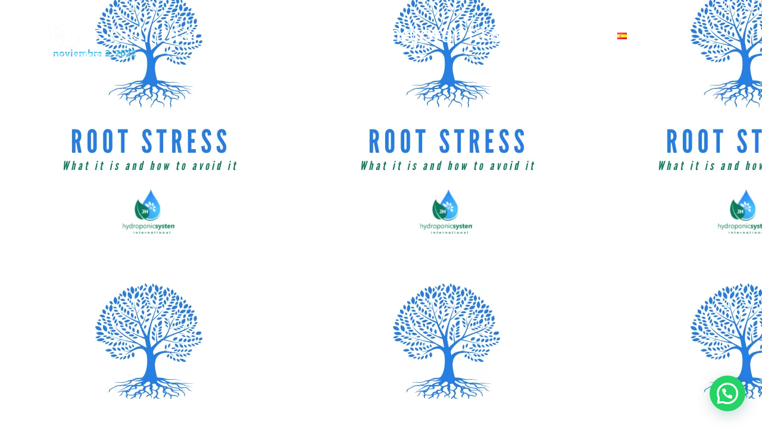

--- FILE ---
content_type: text/html; charset=UTF-8
request_url: https://hydroponicsystems.eu/es/estres-radicular/
body_size: 35044
content:
<!doctype html>
<html lang="es-ES" prefix="og: https://ogp.me/ns#">
<head>
	<meta charset="UTF-8">
	<meta name="viewport" content="width=device-width, initial-scale=1">
	<link rel="profile" href="https://gmpg.org/xfn/11">
	
<!-- Google Tag Manager for WordPress by gtm4wp.com -->
<script data-cfasync="false" data-pagespeed-no-defer>
	var gtm4wp_datalayer_name = "dataLayer";
	var dataLayer = dataLayer || [];
</script>
<!-- End Google Tag Manager for WordPress by gtm4wp.com -->
<!-- Optimización en motores de búsqueda por Rank Math PRO -  https://rankmath.com/ -->
<title>Estrés radicular: cómo evitarlo y mejorar la salud de las raíces</title>
<meta name="description" content="Evita el estrés radicular en tus plantas conociendo por qué lo sufren e instalando sistemas hidropónicos y de sustrato."/>
<meta name="robots" content="follow, index, max-snippet:-1, max-video-preview:-1, max-image-preview:large"/>
<link rel="canonical" href="https://hydroponicsystems.eu/es/estres-radicular/" />
<meta property="og:locale" content="es_ES" />
<meta property="og:type" content="article" />
<meta property="og:title" content="Estrés radicular: cómo evitarlo y mejorar la salud de las raíces" />
<meta property="og:description" content="Evita el estrés radicular en tus plantas conociendo por qué lo sufren e instalando sistemas hidropónicos y de sustrato." />
<meta property="og:url" content="https://hydroponicsystems.eu/es/estres-radicular/" />
<meta property="og:site_name" content="Hydroponic Systems" />
<meta property="article:section" content="Publicaciones" />
<meta property="og:updated_time" content="2025-02-27T09:50:26+01:00" />
<meta property="og:image" content="https://hydroponicsystems.eu/wp-content/uploads/2022/11/Green-Seed-Plant-Growing-Sprout-Logo-Design-Template1-20240620-122717.png" />
<meta property="og:image:secure_url" content="https://hydroponicsystems.eu/wp-content/uploads/2022/11/Green-Seed-Plant-Growing-Sprout-Logo-Design-Template1-20240620-122717.png" />
<meta property="og:image:width" content="500" />
<meta property="og:image:height" content="500" />
<meta property="og:image:alt" content="estrés radicular" />
<meta property="og:image:type" content="image/png" />
<meta property="article:published_time" content="2022-11-02T12:21:03+01:00" />
<meta property="article:modified_time" content="2025-02-27T09:50:26+01:00" />
<meta name="twitter:card" content="summary_large_image" />
<meta name="twitter:title" content="Estrés radicular: cómo evitarlo y mejorar la salud de las raíces" />
<meta name="twitter:description" content="Evita el estrés radicular en tus plantas conociendo por qué lo sufren e instalando sistemas hidropónicos y de sustrato." />
<meta name="twitter:image" content="https://hydroponicsystems.eu/wp-content/uploads/2022/11/Green-Seed-Plant-Growing-Sprout-Logo-Design-Template1-20240620-122717.png" />
<meta name="twitter:label1" content="Escrito por" />
<meta name="twitter:data1" content="jh_admin" />
<meta name="twitter:label2" content="Tiempo de lectura" />
<meta name="twitter:data2" content="5 minutos" />
<script type="application/ld+json" class="rank-math-schema-pro">{"@context":"https://schema.org","@graph":[{"@type":["Person","Organization"],"@id":"https://hydroponicsystems.eu/#person","name":"Hydroponic Systems","logo":{"@type":"ImageObject","@id":"https://hydroponicsystems.eu/#logo","url":"https://hydroponicsystems.eu/wp-content/uploads/2024/02/logo_Hydro.svg","contentUrl":"https://hydroponicsystems.eu/wp-content/uploads/2024/02/logo_Hydro.svg","caption":"Hydroponic Systems","inLanguage":"es"},"image":{"@type":"ImageObject","@id":"https://hydroponicsystems.eu/#logo","url":"https://hydroponicsystems.eu/wp-content/uploads/2024/02/logo_Hydro.svg","contentUrl":"https://hydroponicsystems.eu/wp-content/uploads/2024/02/logo_Hydro.svg","caption":"Hydroponic Systems","inLanguage":"es"}},{"@type":"WebSite","@id":"https://hydroponicsystems.eu/#website","url":"https://hydroponicsystems.eu","name":"Hydroponic Systems","publisher":{"@id":"https://hydroponicsystems.eu/#person"},"inLanguage":"es"},{"@type":"ImageObject","@id":"https://hydroponicsystems.eu/wp-content/uploads/2022/11/Green-Seed-Plant-Growing-Sprout-Logo-Design-Template1-20240620-122717.png","url":"https://hydroponicsystems.eu/wp-content/uploads/2022/11/Green-Seed-Plant-Growing-Sprout-Logo-Design-Template1-20240620-122717.png","width":"500","height":"500","inLanguage":"es"},{"@type":"WebPage","@id":"https://hydroponicsystems.eu/es/estres-radicular/#webpage","url":"https://hydroponicsystems.eu/es/estres-radicular/","name":"Estr\u00e9s radicular: c\u00f3mo evitarlo y mejorar la salud de las ra\u00edces","datePublished":"2022-11-02T12:21:03+01:00","dateModified":"2025-02-27T09:50:26+01:00","isPartOf":{"@id":"https://hydroponicsystems.eu/#website"},"primaryImageOfPage":{"@id":"https://hydroponicsystems.eu/wp-content/uploads/2022/11/Green-Seed-Plant-Growing-Sprout-Logo-Design-Template1-20240620-122717.png"},"inLanguage":"es"},{"@type":"Person","@id":"https://hydroponicsystems.eu/es/author/jh_admin/","name":"jh_admin","url":"https://hydroponicsystems.eu/es/author/jh_admin/","image":{"@type":"ImageObject","@id":"https://secure.gravatar.com/avatar/358ca8fa64b1ba2e1c12f18d01fc6ce6c4c2be78df7fcf639427b6701a7420ac?s=96&amp;d=mm&amp;r=g","url":"https://secure.gravatar.com/avatar/358ca8fa64b1ba2e1c12f18d01fc6ce6c4c2be78df7fcf639427b6701a7420ac?s=96&amp;d=mm&amp;r=g","caption":"jh_admin","inLanguage":"es"}},{"@type":"BlogPosting","headline":"Estr\u00e9s radicular: c\u00f3mo evitarlo y mejorar la salud de las ra\u00edces","keywords":"estr\u00e9s radicular","datePublished":"2022-11-02T12:21:03+01:00","dateModified":"2025-02-27T09:50:26+01:00","articleSection":"Publicaciones","author":{"@id":"https://hydroponicsystems.eu/es/author/jh_admin/","name":"jh_admin"},"publisher":{"@id":"https://hydroponicsystems.eu/#person"},"description":"Evita el estr\u00e9s radicular en tus plantas conociendo por qu\u00e9 lo sufren e instalando sistemas hidrop\u00f3nicos y de sustrato.","name":"Estr\u00e9s radicular: c\u00f3mo evitarlo y mejorar la salud de las ra\u00edces","@id":"https://hydroponicsystems.eu/es/estres-radicular/#richSnippet","isPartOf":{"@id":"https://hydroponicsystems.eu/es/estres-radicular/#webpage"},"image":{"@id":"https://hydroponicsystems.eu/wp-content/uploads/2022/11/Green-Seed-Plant-Growing-Sprout-Logo-Design-Template1-20240620-122717.png"},"inLanguage":"es","mainEntityOfPage":{"@id":"https://hydroponicsystems.eu/es/estres-radicular/#webpage"}}]}</script>
<!-- /Plugin Rank Math WordPress SEO -->

<link rel='dns-prefetch' href='//www.googletagmanager.com' />
<link href='https://fonts.gstatic.com' crossorigin rel='preconnect' />
<link rel="alternate" type="application/rss+xml" title="Hydroponic Systems &raquo; Feed" href="https://hydroponicsystems.eu/es/feed/" />
<link rel="alternate" type="application/rss+xml" title="Hydroponic Systems &raquo; Feed de los comentarios" href="https://hydroponicsystems.eu/es/comments/feed/" />
<link rel="alternate" type="application/rss+xml" title="Hydroponic Systems &raquo; Comentario Estrés radicular: cómo evitarlo y mejorar la salud de las raíces del feed" href="https://hydroponicsystems.eu/es/estres-radicular/feed/" />
<link rel="alternate" title="oEmbed (JSON)" type="application/json+oembed" href="https://hydroponicsystems.eu/wp-json/oembed/1.0/embed?url=https%3A%2F%2Fhydroponicsystems.eu%2Fes%2Festres-radicular%2F" />
<link rel="alternate" title="oEmbed (XML)" type="text/xml+oembed" href="https://hydroponicsystems.eu/wp-json/oembed/1.0/embed?url=https%3A%2F%2Fhydroponicsystems.eu%2Fes%2Festres-radicular%2F&#038;format=xml" />
<style id='wp-img-auto-sizes-contain-inline-css'>
img:is([sizes=auto i],[sizes^="auto," i]){contain-intrinsic-size:3000px 1500px}
/*# sourceURL=wp-img-auto-sizes-contain-inline-css */
</style>
<link rel='stylesheet' id='hello-elementor-theme-style-css' href='https://hydroponicsystems.eu/wp-content/themes/hello-elementor/assets/css/theme.css?ver=3.4.5' media='all' />
<link rel='stylesheet' id='jet-menu-hello-css' href='https://hydroponicsystems.eu/wp-content/plugins/jet-menu/integration/themes/hello-elementor/assets/css/style.css?ver=2.4.17' media='all' />
<link rel='stylesheet' id='jkit-elements-main-css' href='https://hydroponicsystems.eu/wp-content/plugins/jeg-elementor-kit/assets/css/elements/main.css?ver=3.0.1' media='all' />
<style id='wp-emoji-styles-inline-css'>

	img.wp-smiley, img.emoji {
		display: inline !important;
		border: none !important;
		box-shadow: none !important;
		height: 1em !important;
		width: 1em !important;
		margin: 0 0.07em !important;
		vertical-align: -0.1em !important;
		background: none !important;
		padding: 0 !important;
	}
/*# sourceURL=wp-emoji-styles-inline-css */
</style>
<link rel='stylesheet' id='wp-block-library-css' href='https://hydroponicsystems.eu/wp-includes/css/dist/block-library/style.min.css?ver=6.9' media='all' />
<style id='global-styles-inline-css'>
:root{--wp--preset--aspect-ratio--square: 1;--wp--preset--aspect-ratio--4-3: 4/3;--wp--preset--aspect-ratio--3-4: 3/4;--wp--preset--aspect-ratio--3-2: 3/2;--wp--preset--aspect-ratio--2-3: 2/3;--wp--preset--aspect-ratio--16-9: 16/9;--wp--preset--aspect-ratio--9-16: 9/16;--wp--preset--color--black: #000000;--wp--preset--color--cyan-bluish-gray: #abb8c3;--wp--preset--color--white: #ffffff;--wp--preset--color--pale-pink: #f78da7;--wp--preset--color--vivid-red: #cf2e2e;--wp--preset--color--luminous-vivid-orange: #ff6900;--wp--preset--color--luminous-vivid-amber: #fcb900;--wp--preset--color--light-green-cyan: #7bdcb5;--wp--preset--color--vivid-green-cyan: #00d084;--wp--preset--color--pale-cyan-blue: #8ed1fc;--wp--preset--color--vivid-cyan-blue: #0693e3;--wp--preset--color--vivid-purple: #9b51e0;--wp--preset--gradient--vivid-cyan-blue-to-vivid-purple: linear-gradient(135deg,rgb(6,147,227) 0%,rgb(155,81,224) 100%);--wp--preset--gradient--light-green-cyan-to-vivid-green-cyan: linear-gradient(135deg,rgb(122,220,180) 0%,rgb(0,208,130) 100%);--wp--preset--gradient--luminous-vivid-amber-to-luminous-vivid-orange: linear-gradient(135deg,rgb(252,185,0) 0%,rgb(255,105,0) 100%);--wp--preset--gradient--luminous-vivid-orange-to-vivid-red: linear-gradient(135deg,rgb(255,105,0) 0%,rgb(207,46,46) 100%);--wp--preset--gradient--very-light-gray-to-cyan-bluish-gray: linear-gradient(135deg,rgb(238,238,238) 0%,rgb(169,184,195) 100%);--wp--preset--gradient--cool-to-warm-spectrum: linear-gradient(135deg,rgb(74,234,220) 0%,rgb(151,120,209) 20%,rgb(207,42,186) 40%,rgb(238,44,130) 60%,rgb(251,105,98) 80%,rgb(254,248,76) 100%);--wp--preset--gradient--blush-light-purple: linear-gradient(135deg,rgb(255,206,236) 0%,rgb(152,150,240) 100%);--wp--preset--gradient--blush-bordeaux: linear-gradient(135deg,rgb(254,205,165) 0%,rgb(254,45,45) 50%,rgb(107,0,62) 100%);--wp--preset--gradient--luminous-dusk: linear-gradient(135deg,rgb(255,203,112) 0%,rgb(199,81,192) 50%,rgb(65,88,208) 100%);--wp--preset--gradient--pale-ocean: linear-gradient(135deg,rgb(255,245,203) 0%,rgb(182,227,212) 50%,rgb(51,167,181) 100%);--wp--preset--gradient--electric-grass: linear-gradient(135deg,rgb(202,248,128) 0%,rgb(113,206,126) 100%);--wp--preset--gradient--midnight: linear-gradient(135deg,rgb(2,3,129) 0%,rgb(40,116,252) 100%);--wp--preset--font-size--small: 13px;--wp--preset--font-size--medium: 20px;--wp--preset--font-size--large: 36px;--wp--preset--font-size--x-large: 42px;--wp--preset--spacing--20: 0.44rem;--wp--preset--spacing--30: 0.67rem;--wp--preset--spacing--40: 1rem;--wp--preset--spacing--50: 1.5rem;--wp--preset--spacing--60: 2.25rem;--wp--preset--spacing--70: 3.38rem;--wp--preset--spacing--80: 5.06rem;--wp--preset--shadow--natural: 6px 6px 9px rgba(0, 0, 0, 0.2);--wp--preset--shadow--deep: 12px 12px 50px rgba(0, 0, 0, 0.4);--wp--preset--shadow--sharp: 6px 6px 0px rgba(0, 0, 0, 0.2);--wp--preset--shadow--outlined: 6px 6px 0px -3px rgb(255, 255, 255), 6px 6px rgb(0, 0, 0);--wp--preset--shadow--crisp: 6px 6px 0px rgb(0, 0, 0);}:root { --wp--style--global--content-size: 800px;--wp--style--global--wide-size: 1200px; }:where(body) { margin: 0; }.wp-site-blocks > .alignleft { float: left; margin-right: 2em; }.wp-site-blocks > .alignright { float: right; margin-left: 2em; }.wp-site-blocks > .aligncenter { justify-content: center; margin-left: auto; margin-right: auto; }:where(.wp-site-blocks) > * { margin-block-start: 24px; margin-block-end: 0; }:where(.wp-site-blocks) > :first-child { margin-block-start: 0; }:where(.wp-site-blocks) > :last-child { margin-block-end: 0; }:root { --wp--style--block-gap: 24px; }:root :where(.is-layout-flow) > :first-child{margin-block-start: 0;}:root :where(.is-layout-flow) > :last-child{margin-block-end: 0;}:root :where(.is-layout-flow) > *{margin-block-start: 24px;margin-block-end: 0;}:root :where(.is-layout-constrained) > :first-child{margin-block-start: 0;}:root :where(.is-layout-constrained) > :last-child{margin-block-end: 0;}:root :where(.is-layout-constrained) > *{margin-block-start: 24px;margin-block-end: 0;}:root :where(.is-layout-flex){gap: 24px;}:root :where(.is-layout-grid){gap: 24px;}.is-layout-flow > .alignleft{float: left;margin-inline-start: 0;margin-inline-end: 2em;}.is-layout-flow > .alignright{float: right;margin-inline-start: 2em;margin-inline-end: 0;}.is-layout-flow > .aligncenter{margin-left: auto !important;margin-right: auto !important;}.is-layout-constrained > .alignleft{float: left;margin-inline-start: 0;margin-inline-end: 2em;}.is-layout-constrained > .alignright{float: right;margin-inline-start: 2em;margin-inline-end: 0;}.is-layout-constrained > .aligncenter{margin-left: auto !important;margin-right: auto !important;}.is-layout-constrained > :where(:not(.alignleft):not(.alignright):not(.alignfull)){max-width: var(--wp--style--global--content-size);margin-left: auto !important;margin-right: auto !important;}.is-layout-constrained > .alignwide{max-width: var(--wp--style--global--wide-size);}body .is-layout-flex{display: flex;}.is-layout-flex{flex-wrap: wrap;align-items: center;}.is-layout-flex > :is(*, div){margin: 0;}body .is-layout-grid{display: grid;}.is-layout-grid > :is(*, div){margin: 0;}body{padding-top: 0px;padding-right: 0px;padding-bottom: 0px;padding-left: 0px;}a:where(:not(.wp-element-button)){text-decoration: underline;}:root :where(.wp-element-button, .wp-block-button__link){background-color: #32373c;border-width: 0;color: #fff;font-family: inherit;font-size: inherit;font-style: inherit;font-weight: inherit;letter-spacing: inherit;line-height: inherit;padding-top: calc(0.667em + 2px);padding-right: calc(1.333em + 2px);padding-bottom: calc(0.667em + 2px);padding-left: calc(1.333em + 2px);text-decoration: none;text-transform: inherit;}.has-black-color{color: var(--wp--preset--color--black) !important;}.has-cyan-bluish-gray-color{color: var(--wp--preset--color--cyan-bluish-gray) !important;}.has-white-color{color: var(--wp--preset--color--white) !important;}.has-pale-pink-color{color: var(--wp--preset--color--pale-pink) !important;}.has-vivid-red-color{color: var(--wp--preset--color--vivid-red) !important;}.has-luminous-vivid-orange-color{color: var(--wp--preset--color--luminous-vivid-orange) !important;}.has-luminous-vivid-amber-color{color: var(--wp--preset--color--luminous-vivid-amber) !important;}.has-light-green-cyan-color{color: var(--wp--preset--color--light-green-cyan) !important;}.has-vivid-green-cyan-color{color: var(--wp--preset--color--vivid-green-cyan) !important;}.has-pale-cyan-blue-color{color: var(--wp--preset--color--pale-cyan-blue) !important;}.has-vivid-cyan-blue-color{color: var(--wp--preset--color--vivid-cyan-blue) !important;}.has-vivid-purple-color{color: var(--wp--preset--color--vivid-purple) !important;}.has-black-background-color{background-color: var(--wp--preset--color--black) !important;}.has-cyan-bluish-gray-background-color{background-color: var(--wp--preset--color--cyan-bluish-gray) !important;}.has-white-background-color{background-color: var(--wp--preset--color--white) !important;}.has-pale-pink-background-color{background-color: var(--wp--preset--color--pale-pink) !important;}.has-vivid-red-background-color{background-color: var(--wp--preset--color--vivid-red) !important;}.has-luminous-vivid-orange-background-color{background-color: var(--wp--preset--color--luminous-vivid-orange) !important;}.has-luminous-vivid-amber-background-color{background-color: var(--wp--preset--color--luminous-vivid-amber) !important;}.has-light-green-cyan-background-color{background-color: var(--wp--preset--color--light-green-cyan) !important;}.has-vivid-green-cyan-background-color{background-color: var(--wp--preset--color--vivid-green-cyan) !important;}.has-pale-cyan-blue-background-color{background-color: var(--wp--preset--color--pale-cyan-blue) !important;}.has-vivid-cyan-blue-background-color{background-color: var(--wp--preset--color--vivid-cyan-blue) !important;}.has-vivid-purple-background-color{background-color: var(--wp--preset--color--vivid-purple) !important;}.has-black-border-color{border-color: var(--wp--preset--color--black) !important;}.has-cyan-bluish-gray-border-color{border-color: var(--wp--preset--color--cyan-bluish-gray) !important;}.has-white-border-color{border-color: var(--wp--preset--color--white) !important;}.has-pale-pink-border-color{border-color: var(--wp--preset--color--pale-pink) !important;}.has-vivid-red-border-color{border-color: var(--wp--preset--color--vivid-red) !important;}.has-luminous-vivid-orange-border-color{border-color: var(--wp--preset--color--luminous-vivid-orange) !important;}.has-luminous-vivid-amber-border-color{border-color: var(--wp--preset--color--luminous-vivid-amber) !important;}.has-light-green-cyan-border-color{border-color: var(--wp--preset--color--light-green-cyan) !important;}.has-vivid-green-cyan-border-color{border-color: var(--wp--preset--color--vivid-green-cyan) !important;}.has-pale-cyan-blue-border-color{border-color: var(--wp--preset--color--pale-cyan-blue) !important;}.has-vivid-cyan-blue-border-color{border-color: var(--wp--preset--color--vivid-cyan-blue) !important;}.has-vivid-purple-border-color{border-color: var(--wp--preset--color--vivid-purple) !important;}.has-vivid-cyan-blue-to-vivid-purple-gradient-background{background: var(--wp--preset--gradient--vivid-cyan-blue-to-vivid-purple) !important;}.has-light-green-cyan-to-vivid-green-cyan-gradient-background{background: var(--wp--preset--gradient--light-green-cyan-to-vivid-green-cyan) !important;}.has-luminous-vivid-amber-to-luminous-vivid-orange-gradient-background{background: var(--wp--preset--gradient--luminous-vivid-amber-to-luminous-vivid-orange) !important;}.has-luminous-vivid-orange-to-vivid-red-gradient-background{background: var(--wp--preset--gradient--luminous-vivid-orange-to-vivid-red) !important;}.has-very-light-gray-to-cyan-bluish-gray-gradient-background{background: var(--wp--preset--gradient--very-light-gray-to-cyan-bluish-gray) !important;}.has-cool-to-warm-spectrum-gradient-background{background: var(--wp--preset--gradient--cool-to-warm-spectrum) !important;}.has-blush-light-purple-gradient-background{background: var(--wp--preset--gradient--blush-light-purple) !important;}.has-blush-bordeaux-gradient-background{background: var(--wp--preset--gradient--blush-bordeaux) !important;}.has-luminous-dusk-gradient-background{background: var(--wp--preset--gradient--luminous-dusk) !important;}.has-pale-ocean-gradient-background{background: var(--wp--preset--gradient--pale-ocean) !important;}.has-electric-grass-gradient-background{background: var(--wp--preset--gradient--electric-grass) !important;}.has-midnight-gradient-background{background: var(--wp--preset--gradient--midnight) !important;}.has-small-font-size{font-size: var(--wp--preset--font-size--small) !important;}.has-medium-font-size{font-size: var(--wp--preset--font-size--medium) !important;}.has-large-font-size{font-size: var(--wp--preset--font-size--large) !important;}.has-x-large-font-size{font-size: var(--wp--preset--font-size--x-large) !important;}
/*# sourceURL=global-styles-inline-css */
</style>

<link rel='stylesheet' id='jet-engine-frontend-css' href='https://hydroponicsystems.eu/wp-content/plugins/jet-engine/assets/css/frontend.css?ver=3.7.10' media='all' />
<link rel='stylesheet' id='elementor-frontend-css' href='https://hydroponicsystems.eu/wp-content/plugins/elementor/assets/css/frontend.min.css?ver=3.33.2' media='all' />
<style id='elementor-frontend-inline-css'>
.elementor-33599 .elementor-element.elementor-element-731463e9:not(.elementor-motion-effects-element-type-background), .elementor-33599 .elementor-element.elementor-element-731463e9 > .elementor-motion-effects-container > .elementor-motion-effects-layer{background-image:url("https://hydroponicsystems.eu/wp-content/uploads/2022/11/Green-Seed-Plant-Growing-Sprout-Logo-Design-Template1-20240620-122717.png");}
/*# sourceURL=elementor-frontend-inline-css */
</style>
<link rel='stylesheet' id='elementor-post-77-css' href='https://hydroponicsystems.eu/wp-content/uploads/elementor/css/post-77.css?ver=1768592807' media='all' />
<link rel='stylesheet' id='jet-blog-css' href='https://hydroponicsystems.eu/wp-content/plugins/jet-blog/assets/css/jet-blog.css?ver=2.4.7' media='all' />
<link rel='stylesheet' id='hello-elementor-css' href='https://hydroponicsystems.eu/wp-content/themes/hello-elementor/assets/css/reset.css?ver=3.4.5' media='all' />
<link rel='stylesheet' id='hello-elementor-header-footer-css' href='https://hydroponicsystems.eu/wp-content/themes/hello-elementor/assets/css/header-footer.css?ver=3.4.5' media='all' />
<link rel='stylesheet' id='jet-menu-public-styles-css' href='https://hydroponicsystems.eu/wp-content/plugins/jet-menu/assets/public/css/public.css?ver=2.4.17' media='all' />
<link rel='stylesheet' id='widget-image-css' href='https://hydroponicsystems.eu/wp-content/plugins/elementor/assets/css/widget-image.min.css?ver=3.33.2' media='all' />
<link rel='stylesheet' id='widget-nav-menu-css' href='https://hydroponicsystems.eu/wp-content/plugins/elementor-pro/assets/css/widget-nav-menu.min.css?ver=3.31.2' media='all' />
<link rel='stylesheet' id='widget-form-css' href='https://hydroponicsystems.eu/wp-content/plugins/elementor-pro/assets/css/widget-form.min.css?ver=3.31.2' media='all' />
<link rel='stylesheet' id='widget-heading-css' href='https://hydroponicsystems.eu/wp-content/plugins/elementor/assets/css/widget-heading.min.css?ver=3.33.2' media='all' />
<link rel='stylesheet' id='widget-icon-list-css' href='https://hydroponicsystems.eu/wp-content/plugins/elementor/assets/css/widget-icon-list.min.css?ver=3.33.2' media='all' />
<link rel='stylesheet' id='widget-social-icons-css' href='https://hydroponicsystems.eu/wp-content/plugins/elementor/assets/css/widget-social-icons.min.css?ver=3.33.2' media='all' />
<link rel='stylesheet' id='e-apple-webkit-css' href='https://hydroponicsystems.eu/wp-content/plugins/elementor/assets/css/conditionals/apple-webkit.min.css?ver=3.33.2' media='all' />
<link rel='stylesheet' id='widget-post-info-css' href='https://hydroponicsystems.eu/wp-content/plugins/elementor-pro/assets/css/widget-post-info.min.css?ver=3.31.2' media='all' />
<link rel='stylesheet' id='widget-share-buttons-css' href='https://hydroponicsystems.eu/wp-content/plugins/elementor-pro/assets/css/widget-share-buttons.min.css?ver=3.31.2' media='all' />
<link rel='stylesheet' id='widget-posts-css' href='https://hydroponicsystems.eu/wp-content/plugins/elementor-pro/assets/css/widget-posts.min.css?ver=3.31.2' media='all' />
<link rel='stylesheet' id='elementor-post-29790-css' href='https://hydroponicsystems.eu/wp-content/uploads/elementor/css/post-29790.css?ver=1768592808' media='all' />
<link rel='stylesheet' id='elementor-post-33265-css' href='https://hydroponicsystems.eu/wp-content/uploads/elementor/css/post-33265.css?ver=1768592952' media='all' />
<link rel='stylesheet' id='elementor-post-33599-css' href='https://hydroponicsystems.eu/wp-content/uploads/elementor/css/post-33599.css?ver=1768593018' media='all' />
<link rel='stylesheet' id='elementor-gf-local-ubuntu-css' href='https://hydroponicsystems.eu/wp-content/uploads/elementor/google-fonts/css/ubuntu.css?ver=1744630424' media='all' />
<link rel='stylesheet' id='elementor-icons-jkiticon-css' href='https://hydroponicsystems.eu/wp-content/plugins/jeg-elementor-kit/assets/fonts/jkiticon/jkiticon.css?ver=3.0.1' media='all' />
<script src="https://hydroponicsystems.eu/wp-includes/js/jquery/jquery.min.js?ver=3.7.1" id="jquery-core-js"></script>
<script src="https://hydroponicsystems.eu/wp-includes/js/jquery/jquery-migrate.min.js?ver=3.4.1" id="jquery-migrate-js"></script>

<!-- Fragmento de código de la etiqueta de Google (gtag.js) añadida por Site Kit -->
<!-- Fragmento de código de Google Analytics añadido por Site Kit -->
<!-- Fragmento de código de Google Ads añadido por Site Kit -->
<script src="https://www.googletagmanager.com/gtag/js?id=GT-TW5Q7HK" id="google_gtagjs-js" async></script>
<script id="google_gtagjs-js-after">
window.dataLayer = window.dataLayer || [];function gtag(){dataLayer.push(arguments);}
gtag("set","linker",{"domains":["hydroponicsystems.eu"]});
gtag("js", new Date());
gtag("set", "developer_id.dZTNiMT", true);
gtag("config", "GT-TW5Q7HK");
gtag("config", "AW-814993043");
 window._googlesitekit = window._googlesitekit || {}; window._googlesitekit.throttledEvents = []; window._googlesitekit.gtagEvent = (name, data) => { var key = JSON.stringify( { name, data } ); if ( !! window._googlesitekit.throttledEvents[ key ] ) { return; } window._googlesitekit.throttledEvents[ key ] = true; setTimeout( () => { delete window._googlesitekit.throttledEvents[ key ]; }, 5 ); gtag( "event", name, { ...data, event_source: "site-kit" } ); }; 
//# sourceURL=google_gtagjs-js-after
</script>
<link rel="https://api.w.org/" href="https://hydroponicsystems.eu/wp-json/" /><link rel="alternate" title="JSON" type="application/json" href="https://hydroponicsystems.eu/wp-json/wp/v2/posts/27928" /><link rel="EditURI" type="application/rsd+xml" title="RSD" href="https://hydroponicsystems.eu/xmlrpc.php?rsd" />
<meta name="generator" content="WordPress 6.9" />
<link rel='shortlink' href='https://hydroponicsystems.eu/?p=27928' />
<meta name="generator" content="Site Kit by Google 1.170.0" /><meta name="ti-site-data" content="[base64]" />
<!-- Google Tag Manager for WordPress by gtm4wp.com -->
<!-- GTM Container placement set to footer -->
<script data-cfasync="false" data-pagespeed-no-defer>
	var dataLayer_content = {"pagePostType":"post","pagePostType2":"single-post","pageCategory":["publicaciones_espanol"],"pagePostAuthor":"jh_admin"};
	dataLayer.push( dataLayer_content );
</script>
<script data-cfasync="false" data-pagespeed-no-defer>
(function(w,d,s,l,i){w[l]=w[l]||[];w[l].push({'gtm.start':
new Date().getTime(),event:'gtm.js'});var f=d.getElementsByTagName(s)[0],
j=d.createElement(s),dl=l!='dataLayer'?'&l='+l:'';j.async=true;j.src=
'//www.googletagmanager.com/gtm.js?id='+i+dl;f.parentNode.insertBefore(j,f);
})(window,document,'script','dataLayer','GTM-T5PTFBCK');
</script>
<!-- End Google Tag Manager for WordPress by gtm4wp.com -->
<!-- Metaetiquetas de Google AdSense añadidas por Site Kit -->
<meta name="google-adsense-platform-account" content="ca-host-pub-2644536267352236">
<meta name="google-adsense-platform-domain" content="sitekit.withgoogle.com">
<!-- Acabar con las metaetiquetas de Google AdSense añadidas por Site Kit -->
<meta name="generator" content="Elementor 3.33.2; features: e_font_icon_svg, additional_custom_breakpoints; settings: css_print_method-external, google_font-enabled, font_display-swap">
<!-- Event snippet for Envio de formulario para clientes potenciales conversion page --> <script> gtag('event', 'conversion', {'send_to': 'AW-814993043/80mGCOLL9KADEJOdz4QD'}); </script> 
<!-- Google Tag Manager -->
<script>(function(w,d,s,l,i){w[l]=w[l]||[];w[l].push({'gtm.start':
new Date().getTime(),event:'gtm.js'});var f=d.getElementsByTagName(s)[0],
j=d.createElement(s),dl=l!='dataLayer'?'&l='+l:'';j.async=true;j.src=
'https://www.googletagmanager.com/gtm.js?id='+i+dl;f.parentNode.insertBefore(j,f);
})(window,document,'script','dataLayer','GTM-M3DFKK4');</script>
<!-- End Google Tag Manager -->
<meta name="google-site-verification" content="Y9j7B5RTlekNYMkEL-gjq_k3vbiivdJrtrNVCxSiNkc" />
			<style>
				.e-con.e-parent:nth-of-type(n+4):not(.e-lazyloaded):not(.e-no-lazyload),
				.e-con.e-parent:nth-of-type(n+4):not(.e-lazyloaded):not(.e-no-lazyload) * {
					background-image: none !important;
				}
				@media screen and (max-height: 1024px) {
					.e-con.e-parent:nth-of-type(n+3):not(.e-lazyloaded):not(.e-no-lazyload),
					.e-con.e-parent:nth-of-type(n+3):not(.e-lazyloaded):not(.e-no-lazyload) * {
						background-image: none !important;
					}
				}
				@media screen and (max-height: 640px) {
					.e-con.e-parent:nth-of-type(n+2):not(.e-lazyloaded):not(.e-no-lazyload),
					.e-con.e-parent:nth-of-type(n+2):not(.e-lazyloaded):not(.e-no-lazyload) * {
						background-image: none !important;
					}
				}
			</style>
			
<!-- Fragmento de código de Google Tag Manager añadido por Site Kit -->
<script>
			( function( w, d, s, l, i ) {
				w[l] = w[l] || [];
				w[l].push( {'gtm.start': new Date().getTime(), event: 'gtm.js'} );
				var f = d.getElementsByTagName( s )[0],
					j = d.createElement( s ), dl = l != 'dataLayer' ? '&l=' + l : '';
				j.async = true;
				j.src = 'https://www.googletagmanager.com/gtm.js?id=' + i + dl;
				f.parentNode.insertBefore( j, f );
			} )( window, document, 'script', 'dataLayer', 'GTM-T5PTFBCK' );
			
</script>

<!-- Final del fragmento de código de Google Tag Manager añadido por Site Kit -->
<link rel="icon" href="https://hydroponicsystems.eu/wp-content/uploads/2024/02/favicon-150x150.png" sizes="32x32" />
<link rel="icon" href="https://hydroponicsystems.eu/wp-content/uploads/2024/02/favicon.png" sizes="192x192" />
<link rel="apple-touch-icon" href="https://hydroponicsystems.eu/wp-content/uploads/2024/02/favicon.png" />
<meta name="msapplication-TileImage" content="https://hydroponicsystems.eu/wp-content/uploads/2024/02/favicon.png" />
<link rel='stylesheet' id='jeg-dynamic-style-css' href='https://hydroponicsystems.eu/wp-content/plugins/jeg-elementor-kit/lib/jeg-framework/assets/css/jeg-dynamic-styles.css?ver=1.3.0' media='all' />
<link rel='stylesheet' id='elementor-post-32937-css' href='https://hydroponicsystems.eu/wp-content/uploads/elementor/css/post-32937.css?ver=1768593019' media='all' />
<link rel='stylesheet' id='elementor-post-32592-css' href='https://hydroponicsystems.eu/wp-content/uploads/elementor/css/post-32592.css?ver=1768592953' media='all' />
<link rel='stylesheet' id='widget-call-to-action-css' href='https://hydroponicsystems.eu/wp-content/plugins/elementor-pro/assets/css/widget-call-to-action.min.css?ver=3.31.2' media='all' />
<link rel='stylesheet' id='e-transitions-css' href='https://hydroponicsystems.eu/wp-content/plugins/elementor-pro/assets/css/conditionals/transitions.min.css?ver=3.31.2' media='all' />
<link rel='stylesheet' id='swiper-css' href='https://hydroponicsystems.eu/wp-content/plugins/elementor/assets/lib/swiper/v8/css/swiper.min.css?ver=8.4.5' media='all' />
<link rel='stylesheet' id='e-swiper-css' href='https://hydroponicsystems.eu/wp-content/plugins/elementor/assets/css/conditionals/e-swiper.min.css?ver=3.33.2' media='all' />
<link rel='stylesheet' id='widget-nested-carousel-css' href='https://hydroponicsystems.eu/wp-content/plugins/elementor-pro/assets/css/widget-nested-carousel.min.css?ver=3.31.2' media='all' />
<link rel='stylesheet' id='joinchat-css' href='https://hydroponicsystems.eu/wp-content/plugins/creame-whatsapp-me/public/css/joinchat.min.css?ver=6.0.8' media='all' />
</head>
<body class="wp-singular post-template-default single single-post postid-27928 single-format-standard wp-custom-logo wp-embed-responsive wp-theme-hello-elementor stk--is-helloelementor-theme jkit-color-scheme hello-elementor-default jet-mega-menu-location elementor-default elementor-kit-77 elementor-page-33599">

		<!-- Fragmento de código de Google Tag Manager (noscript) añadido por Site Kit -->
		<noscript>
			<iframe src="https://www.googletagmanager.com/ns.html?id=GTM-T5PTFBCK" height="0" width="0" style="display:none;visibility:hidden"></iframe>
		</noscript>
		<!-- Final del fragmento de código de Google Tag Manager (noscript) añadido por Site Kit -->
		<!-- Google Tag Manager (noscript) -->
<noscript><iframe src="https://www.googletagmanager.com/ns.html?id=GTM-M3DFKK4"
height="0" width="0" style="display:none;visibility:hidden"></iframe></noscript>
<!-- End Google Tag Manager (noscript) -->

<a class="skip-link screen-reader-text" href="#content">Ir al contenido</a>

		<header data-elementor-type="header" data-elementor-id="29790" class="elementor elementor-29790 elementor-location-header" data-elementor-post-type="elementor_library">
			<div class="elementor-element elementor-element-ce0b8d4 e-flex e-con-boxed e-con e-parent" data-id="ce0b8d4" data-element_type="container" data-settings="{&quot;background_background&quot;:&quot;classic&quot;}">
					<div class="e-con-inner">
		<div class="elementor-element elementor-element-1f39f4e e-con-full e-flex e-con e-child" data-id="1f39f4e" data-element_type="container">
				<div class="elementor-element elementor-element-6619535 elementor-widget elementor-widget-image" data-id="6619535" data-element_type="widget" data-widget_type="image.default">
				<div class="elementor-widget-container">
																<a href="https://hydroponicsystems.eu/es/home-es/">
							<img width="800" height="649" src="https://hydroponicsystems.eu/wp-content/uploads/2024/02/logo2-blanco.webp" class="attachment-large size-large wp-image-29905" alt="" decoding="async" srcset="https://hydroponicsystems.eu/wp-content/uploads/2024/02/logo2-blanco.webp 1000w, https://hydroponicsystems.eu/wp-content/uploads/2024/02/logo2-blanco-300x243.webp 300w, https://hydroponicsystems.eu/wp-content/uploads/2024/02/logo2-blanco-768x623.webp 768w" sizes="(max-width: 800px) 100vw, 800px" />								</a>
															</div>
				</div>
				</div>
		<div class="elementor-element elementor-element-040a0ba e-con-full e-flex e-con e-child" data-id="040a0ba" data-element_type="container">
				<div class="elementor-element elementor-element-538de7b elementor-hidden-desktop elementor-widget elementor-widget-jkit_nav_menu" data-id="538de7b" data-element_type="widget" data-settings="{&quot;st_menu_item_text_normal_bg_background_background&quot;:&quot;classic&quot;}" data-widget_type="jkit_nav_menu.default">
				<div class="elementor-widget-container">
					<div  class="jeg-elementor-kit jkit-nav-menu break-point-tablet submenu-click-title jeg_module_27928__697546e61f147"  data-item-indicator=""><button aria-label="open-menu" class="jkit-hamburger-menu"><svg aria-hidden="true" class="e-font-icon-svg e-fas-bars" viewBox="0 0 448 512" xmlns="http://www.w3.org/2000/svg"><path d="M16 132h416c8.837 0 16-7.163 16-16V76c0-8.837-7.163-16-16-16H16C7.163 60 0 67.163 0 76v40c0 8.837 7.163 16 16 16zm0 160h416c8.837 0 16-7.163 16-16v-40c0-8.837-7.163-16-16-16H16c-8.837 0-16 7.163-16 16v40c0 8.837 7.163 16 16 16zm0 160h416c8.837 0 16-7.163 16-16v-40c0-8.837-7.163-16-16-16H16c-8.837 0-16 7.163-16 16v40c0 8.837 7.163 16 16 16z"></path></svg></button>
        <div class="jkit-menu-wrapper"><div class="jkit-menu-container"><ul id="menu-header-es" class="jkit-menu jkit-menu-direction-flex jkit-submenu-position-top"><li id="menu-item-32965" class="menu-item menu-item-type-post_type menu-item-object-page menu-item-32965"><a href="https://hydroponicsystems.eu/es/nosotros/">Nosotros</a></li>
<li id="menu-item-33000" class="menu-item menu-item-type-post_type menu-item-object-page menu-item-has-children menu-item-33000"><a href="https://hydroponicsystems.eu/es/productos/">Productos</a>
<ul class="sub-menu">
	<li id="menu-item-33207" class="menu-item menu-item-type-post_type menu-item-object-page menu-item-has-children menu-item-33207"><a href="https://hydroponicsystems.eu/es/productos/sistemas-con-canales/">Sistemas con canales</a>
	<ul class="sub-menu">
		<li id="menu-item-33208" class="menu-item menu-item-type-post_type menu-item-object-page menu-item-33208"><a href="https://hydroponicsystems.eu/es/productos/sistemas-con-canales/sistemas-elevados/">Sistemas elevados</a></li>
		<li id="menu-item-33209" class="menu-item menu-item-type-post_type menu-item-object-page menu-item-33209"><a href="https://hydroponicsystems.eu/es/productos/sistemas-con-canales/sistemas-de-suelo/">Sistemas de suelo</a></li>
	</ul>
</li>
	<li id="menu-item-33210" class="menu-item menu-item-type-post_type menu-item-object-page menu-item-33210"><a href="https://hydroponicsystems.eu/es/productos/spacers-es/">Spacers</a></li>
	<li id="menu-item-36537" class="menu-item menu-item-type-custom menu-item-object-custom menu-item-36537"><a href="https://hydroponicsystems.eu/es/products/trampas-insectos/">Trampas cromáticas para insectos</a></li>
	<li id="menu-item-37006" class="menu-item menu-item-type-custom menu-item-object-custom menu-item-37006"><a href="https://hydroponicsystems.eu/es/products/rollos-adhesivos/">Rollos adhesivos para control de plagas</a></li>
	<li id="menu-item-35560" class="menu-item menu-item-type-post_type menu-item-object-page menu-item-35560"><a href="https://hydroponicsystems.eu/es/productos/desinfeccion-aguas-agricultura/">Sistema de desinfección de aguas para agricultura</a></li>
	<li id="menu-item-33260" class="menu-item menu-item-type-post_type menu-item-object-page menu-item-33260"><a href="https://hydroponicsystems.eu/es/productos/hydroponic-tunnels-es/">Túneles hidropónicos</a></li>
	<li id="menu-item-36490" class="menu-item menu-item-type-custom menu-item-object-custom menu-item-36490"><a href="https://hydroponicsystems.eu/es/products/malla-termica-invernaderos/">Mallas para invernaderos</a></li>
	<li id="menu-item-36132" class="menu-item menu-item-type-custom menu-item-object-custom menu-item-has-children menu-item-36132"><a>Riego por goteo</a>
	<ul class="sub-menu">
		<li id="menu-item-36133" class="menu-item menu-item-type-post_type menu-item-object-page menu-item-36133"><a href="https://hydroponicsystems.eu/es/productos/sistema-de-riego-por-goteo/">Riego por goteo</a></li>
		<li id="menu-item-35896" class="menu-item menu-item-type-post_type menu-item-object-page menu-item-35896"><a href="https://hydroponicsystems.eu/es/productos/riego-goteo-ensamblado/">Riego por goteo 100% ensamblado</a></li>
	</ul>
</li>
	<li id="menu-item-36872" class="menu-item menu-item-type-custom menu-item-object-custom menu-item-36872"><a href="https://hydroponicsystems.eu/wp-content/uploads/2025/11/nuevo-catalogo-espanol-2025-26_compressed.pdf">Catálogo</a></li>
</ul>
</li>
<li id="menu-item-36804" class="menu-item menu-item-type-custom menu-item-object-custom menu-item-has-children menu-item-36804"><a href="#">Soluciones</a>
<ul class="sub-menu">
	<li id="menu-item-33080" class="menu-item menu-item-type-post_type menu-item-object-page menu-item-33080"><a href="https://hydroponicsystems.eu/es/soluciones/">Soluciones según cultivo</a></li>
	<li id="menu-item-36805" class="menu-item menu-item-type-post_type menu-item-object-page menu-item-36805"><a href="https://hydroponicsystems.eu/es/sistemas-desinfeccion-agua-acido-hipocloroso-mexico/">Desinfección por PHA</a></li>
</ul>
</li>
<li id="menu-item-33079" class="menu-item menu-item-type-post_type menu-item-object-page current_page_parent menu-item-33079"><a href="https://hydroponicsystems.eu/es/blog-es/">Blog</a></li>
<li id="menu-item-33217" class="menu-item menu-item-type-post_type menu-item-object-page menu-item-33217"><a href="https://hydroponicsystems.eu/es/contacto/">Contacto</a></li>
<li id="menu-item-32978" class="pll-parent-menu-item menu-item menu-item-type-custom menu-item-object-custom menu-item-has-children menu-item-32978"><a href="#pll_switcher"><img loading="lazy" src="[data-uri]" alt="Español" width="16" height="11" style="width: 16px; height: 11px;" /></a>
<ul class="sub-menu">
	<li id="menu-item-32978-en" class="lang-item lang-item-138 lang-item-en no-translation lang-item-first menu-item menu-item-type-custom menu-item-object-custom menu-item-32978-en"><a href="https://hydroponicsystems.eu/" hreflang="en-GB" lang="en-GB"><img loading="lazy" src="[data-uri]" alt="English" width="16" height="11" style="width: 16px; height: 11px;" /></a></li>
	<li id="menu-item-32978-fr" class="lang-item lang-item-141 lang-item-fr no-translation menu-item menu-item-type-custom menu-item-object-custom menu-item-32978-fr"><a href="https://hydroponicsystems.eu/fr/home-fr/" hreflang="fr-FR" lang="fr-FR"><img loading="lazy" src="[data-uri]" alt="Français" width="16" height="11" style="width: 16px; height: 11px;" /></a></li>
	<li id="menu-item-32978-ru" class="lang-item lang-item-149 lang-item-ru no-translation menu-item menu-item-type-custom menu-item-object-custom menu-item-32978-ru"><a href="https://hydroponicsystems.eu/ru/home-ru/" hreflang="ru-RU" lang="ru-RU"><img loading="lazy" src="[data-uri]" alt="Русский" width="16" height="11" style="width: 16px; height: 11px;" /></a></li>
</ul>
</li>
</ul></div>
            <div class="jkit-nav-identity-panel">
                <div class="jkit-nav-site-title"><a href="https://hydroponicsystems.eu" class="jkit-nav-logo" aria-label="Home Link"><img loading="lazy" width="150" height="40" src="https://hydroponicsystems.eu/wp-content/uploads/2024/02/logo_Hydro.svg" class="attachment-thumbnail size-thumbnail" alt="" decoding="async" /></a></div>
                <button aria-label="close-menu" class="jkit-close-menu"><svg aria-hidden="true" class="e-font-icon-svg e-fas-times" viewBox="0 0 352 512" xmlns="http://www.w3.org/2000/svg"><path d="M242.72 256l100.07-100.07c12.28-12.28 12.28-32.19 0-44.48l-22.24-22.24c-12.28-12.28-32.19-12.28-44.48 0L176 189.28 75.93 89.21c-12.28-12.28-32.19-12.28-44.48 0L9.21 111.45c-12.28 12.28-12.28 32.19 0 44.48L109.28 256 9.21 356.07c-12.28 12.28-12.28 32.19 0 44.48l22.24 22.24c12.28 12.28 32.2 12.28 44.48 0L176 322.72l100.07 100.07c12.28 12.28 32.2 12.28 44.48 0l22.24-22.24c12.28-12.28 12.28-32.19 0-44.48L242.72 256z"></path></svg></button>
            </div>
        </div>
        <div class="jkit-overlay"></div></div>				</div>
				</div>
				<div class="elementor-element elementor-element-a95ccd0 elementor-nav-menu__align-center elementor-hidden-tablet elementor-hidden-mobile elementor-nav-menu--dropdown-tablet elementor-nav-menu__text-align-aside elementor-nav-menu--toggle elementor-nav-menu--burger elementor-widget elementor-widget-nav-menu" data-id="a95ccd0" data-element_type="widget" data-settings="{&quot;submenu_icon&quot;:{&quot;value&quot;:&quot;&lt;i class=\&quot;jki jki-angle-down-solid\&quot;&gt;&lt;\/i&gt;&quot;,&quot;library&quot;:&quot;jkiticon&quot;},&quot;layout&quot;:&quot;horizontal&quot;,&quot;toggle&quot;:&quot;burger&quot;}" data-widget_type="nav-menu.default">
				<div class="elementor-widget-container">
								<nav aria-label="Menu" class="elementor-nav-menu--main elementor-nav-menu__container elementor-nav-menu--layout-horizontal e--pointer-none">
				<ul id="menu-1-a95ccd0" class="elementor-nav-menu"><li class="menu-item menu-item-type-post_type menu-item-object-page menu-item-32965"><a href="https://hydroponicsystems.eu/es/nosotros/" class="elementor-item">Nosotros</a></li>
<li class="menu-item menu-item-type-post_type menu-item-object-page menu-item-has-children menu-item-33000"><a href="https://hydroponicsystems.eu/es/productos/" class="elementor-item">Productos</a>
<ul class="sub-menu elementor-nav-menu--dropdown">
	<li class="menu-item menu-item-type-post_type menu-item-object-page menu-item-has-children menu-item-33207"><a href="https://hydroponicsystems.eu/es/productos/sistemas-con-canales/" class="elementor-sub-item">Sistemas con canales</a>
	<ul class="sub-menu elementor-nav-menu--dropdown">
		<li class="menu-item menu-item-type-post_type menu-item-object-page menu-item-33208"><a href="https://hydroponicsystems.eu/es/productos/sistemas-con-canales/sistemas-elevados/" class="elementor-sub-item">Sistemas elevados</a></li>
		<li class="menu-item menu-item-type-post_type menu-item-object-page menu-item-33209"><a href="https://hydroponicsystems.eu/es/productos/sistemas-con-canales/sistemas-de-suelo/" class="elementor-sub-item">Sistemas de suelo</a></li>
	</ul>
</li>
	<li class="menu-item menu-item-type-post_type menu-item-object-page menu-item-33210"><a href="https://hydroponicsystems.eu/es/productos/spacers-es/" class="elementor-sub-item">Spacers</a></li>
	<li class="menu-item menu-item-type-custom menu-item-object-custom menu-item-36537"><a href="https://hydroponicsystems.eu/es/products/trampas-insectos/" class="elementor-sub-item">Trampas cromáticas para insectos</a></li>
	<li class="menu-item menu-item-type-custom menu-item-object-custom menu-item-37006"><a href="https://hydroponicsystems.eu/es/products/rollos-adhesivos/" class="elementor-sub-item">Rollos adhesivos para control de plagas</a></li>
	<li class="menu-item menu-item-type-post_type menu-item-object-page menu-item-35560"><a href="https://hydroponicsystems.eu/es/productos/desinfeccion-aguas-agricultura/" class="elementor-sub-item">Sistema de desinfección de aguas para agricultura</a></li>
	<li class="menu-item menu-item-type-post_type menu-item-object-page menu-item-33260"><a href="https://hydroponicsystems.eu/es/productos/hydroponic-tunnels-es/" class="elementor-sub-item">Túneles hidropónicos</a></li>
	<li class="menu-item menu-item-type-custom menu-item-object-custom menu-item-36490"><a href="https://hydroponicsystems.eu/es/products/malla-termica-invernaderos/" class="elementor-sub-item">Mallas para invernaderos</a></li>
	<li class="menu-item menu-item-type-custom menu-item-object-custom menu-item-has-children menu-item-36132"><a class="elementor-sub-item">Riego por goteo</a>
	<ul class="sub-menu elementor-nav-menu--dropdown">
		<li class="menu-item menu-item-type-post_type menu-item-object-page menu-item-36133"><a href="https://hydroponicsystems.eu/es/productos/sistema-de-riego-por-goteo/" class="elementor-sub-item">Riego por goteo</a></li>
		<li class="menu-item menu-item-type-post_type menu-item-object-page menu-item-35896"><a href="https://hydroponicsystems.eu/es/productos/riego-goteo-ensamblado/" class="elementor-sub-item">Riego por goteo 100% ensamblado</a></li>
	</ul>
</li>
	<li class="menu-item menu-item-type-custom menu-item-object-custom menu-item-36872"><a href="https://hydroponicsystems.eu/wp-content/uploads/2025/11/nuevo-catalogo-espanol-2025-26_compressed.pdf" class="elementor-sub-item">Catálogo</a></li>
</ul>
</li>
<li class="menu-item menu-item-type-custom menu-item-object-custom menu-item-has-children menu-item-36804"><a href="#" class="elementor-item elementor-item-anchor">Soluciones</a>
<ul class="sub-menu elementor-nav-menu--dropdown">
	<li class="menu-item menu-item-type-post_type menu-item-object-page menu-item-33080"><a href="https://hydroponicsystems.eu/es/soluciones/" class="elementor-sub-item">Soluciones según cultivo</a></li>
	<li class="menu-item menu-item-type-post_type menu-item-object-page menu-item-36805"><a href="https://hydroponicsystems.eu/es/sistemas-desinfeccion-agua-acido-hipocloroso-mexico/" class="elementor-sub-item">Desinfección por PHA</a></li>
</ul>
</li>
<li class="menu-item menu-item-type-post_type menu-item-object-page current_page_parent menu-item-33079"><a href="https://hydroponicsystems.eu/es/blog-es/" class="elementor-item">Blog</a></li>
<li class="menu-item menu-item-type-post_type menu-item-object-page menu-item-33217"><a href="https://hydroponicsystems.eu/es/contacto/" class="elementor-item">Contacto</a></li>
<li class="pll-parent-menu-item menu-item menu-item-type-custom menu-item-object-custom menu-item-has-children menu-item-32978"><a href="#pll_switcher" class="elementor-item elementor-item-anchor"><img loading="lazy" src="[data-uri]" alt="Español" width="16" height="11" style="width: 16px; height: 11px;" /></a>
<ul class="sub-menu elementor-nav-menu--dropdown">
	<li class="lang-item lang-item-138 lang-item-en no-translation lang-item-first menu-item menu-item-type-custom menu-item-object-custom menu-item-32978-en"><a href="https://hydroponicsystems.eu/" hreflang="en-GB" lang="en-GB" class="elementor-sub-item"><img loading="lazy" src="[data-uri]" alt="English" width="16" height="11" style="width: 16px; height: 11px;" /></a></li>
	<li class="lang-item lang-item-141 lang-item-fr no-translation menu-item menu-item-type-custom menu-item-object-custom menu-item-32978-fr"><a href="https://hydroponicsystems.eu/fr/home-fr/" hreflang="fr-FR" lang="fr-FR" class="elementor-sub-item"><img loading="lazy" src="[data-uri]" alt="Français" width="16" height="11" style="width: 16px; height: 11px;" /></a></li>
	<li class="lang-item lang-item-149 lang-item-ru no-translation menu-item menu-item-type-custom menu-item-object-custom menu-item-32978-ru"><a href="https://hydroponicsystems.eu/ru/home-ru/" hreflang="ru-RU" lang="ru-RU" class="elementor-sub-item"><img loading="lazy" src="[data-uri]" alt="Русский" width="16" height="11" style="width: 16px; height: 11px;" /></a></li>
</ul>
</li>
</ul>			</nav>
					<div class="elementor-menu-toggle" role="button" tabindex="0" aria-label="Menu Toggle" aria-expanded="false">
			<svg aria-hidden="true" role="presentation" class="elementor-menu-toggle__icon--open e-font-icon-svg e-eicon-menu-bar" viewBox="0 0 1000 1000" xmlns="http://www.w3.org/2000/svg"><path d="M104 333H896C929 333 958 304 958 271S929 208 896 208H104C71 208 42 237 42 271S71 333 104 333ZM104 583H896C929 583 958 554 958 521S929 458 896 458H104C71 458 42 487 42 521S71 583 104 583ZM104 833H896C929 833 958 804 958 771S929 708 896 708H104C71 708 42 737 42 771S71 833 104 833Z"></path></svg><svg aria-hidden="true" role="presentation" class="elementor-menu-toggle__icon--close e-font-icon-svg e-eicon-close" viewBox="0 0 1000 1000" xmlns="http://www.w3.org/2000/svg"><path d="M742 167L500 408 258 167C246 154 233 150 217 150 196 150 179 158 167 167 154 179 150 196 150 212 150 229 154 242 171 254L408 500 167 742C138 771 138 800 167 829 196 858 225 858 254 829L496 587 738 829C750 842 767 846 783 846 800 846 817 842 829 829 842 817 846 804 846 783 846 767 842 750 829 737L588 500 833 258C863 229 863 200 833 171 804 137 775 137 742 167Z"></path></svg>		</div>
					<nav class="elementor-nav-menu--dropdown elementor-nav-menu__container" aria-hidden="true">
				<ul id="menu-2-a95ccd0" class="elementor-nav-menu"><li class="menu-item menu-item-type-post_type menu-item-object-page menu-item-32965"><a href="https://hydroponicsystems.eu/es/nosotros/" class="elementor-item" tabindex="-1">Nosotros</a></li>
<li class="menu-item menu-item-type-post_type menu-item-object-page menu-item-has-children menu-item-33000"><a href="https://hydroponicsystems.eu/es/productos/" class="elementor-item" tabindex="-1">Productos</a>
<ul class="sub-menu elementor-nav-menu--dropdown">
	<li class="menu-item menu-item-type-post_type menu-item-object-page menu-item-has-children menu-item-33207"><a href="https://hydroponicsystems.eu/es/productos/sistemas-con-canales/" class="elementor-sub-item" tabindex="-1">Sistemas con canales</a>
	<ul class="sub-menu elementor-nav-menu--dropdown">
		<li class="menu-item menu-item-type-post_type menu-item-object-page menu-item-33208"><a href="https://hydroponicsystems.eu/es/productos/sistemas-con-canales/sistemas-elevados/" class="elementor-sub-item" tabindex="-1">Sistemas elevados</a></li>
		<li class="menu-item menu-item-type-post_type menu-item-object-page menu-item-33209"><a href="https://hydroponicsystems.eu/es/productos/sistemas-con-canales/sistemas-de-suelo/" class="elementor-sub-item" tabindex="-1">Sistemas de suelo</a></li>
	</ul>
</li>
	<li class="menu-item menu-item-type-post_type menu-item-object-page menu-item-33210"><a href="https://hydroponicsystems.eu/es/productos/spacers-es/" class="elementor-sub-item" tabindex="-1">Spacers</a></li>
	<li class="menu-item menu-item-type-custom menu-item-object-custom menu-item-36537"><a href="https://hydroponicsystems.eu/es/products/trampas-insectos/" class="elementor-sub-item" tabindex="-1">Trampas cromáticas para insectos</a></li>
	<li class="menu-item menu-item-type-custom menu-item-object-custom menu-item-37006"><a href="https://hydroponicsystems.eu/es/products/rollos-adhesivos/" class="elementor-sub-item" tabindex="-1">Rollos adhesivos para control de plagas</a></li>
	<li class="menu-item menu-item-type-post_type menu-item-object-page menu-item-35560"><a href="https://hydroponicsystems.eu/es/productos/desinfeccion-aguas-agricultura/" class="elementor-sub-item" tabindex="-1">Sistema de desinfección de aguas para agricultura</a></li>
	<li class="menu-item menu-item-type-post_type menu-item-object-page menu-item-33260"><a href="https://hydroponicsystems.eu/es/productos/hydroponic-tunnels-es/" class="elementor-sub-item" tabindex="-1">Túneles hidropónicos</a></li>
	<li class="menu-item menu-item-type-custom menu-item-object-custom menu-item-36490"><a href="https://hydroponicsystems.eu/es/products/malla-termica-invernaderos/" class="elementor-sub-item" tabindex="-1">Mallas para invernaderos</a></li>
	<li class="menu-item menu-item-type-custom menu-item-object-custom menu-item-has-children menu-item-36132"><a class="elementor-sub-item" tabindex="-1">Riego por goteo</a>
	<ul class="sub-menu elementor-nav-menu--dropdown">
		<li class="menu-item menu-item-type-post_type menu-item-object-page menu-item-36133"><a href="https://hydroponicsystems.eu/es/productos/sistema-de-riego-por-goteo/" class="elementor-sub-item" tabindex="-1">Riego por goteo</a></li>
		<li class="menu-item menu-item-type-post_type menu-item-object-page menu-item-35896"><a href="https://hydroponicsystems.eu/es/productos/riego-goteo-ensamblado/" class="elementor-sub-item" tabindex="-1">Riego por goteo 100% ensamblado</a></li>
	</ul>
</li>
	<li class="menu-item menu-item-type-custom menu-item-object-custom menu-item-36872"><a href="https://hydroponicsystems.eu/wp-content/uploads/2025/11/nuevo-catalogo-espanol-2025-26_compressed.pdf" class="elementor-sub-item" tabindex="-1">Catálogo</a></li>
</ul>
</li>
<li class="menu-item menu-item-type-custom menu-item-object-custom menu-item-has-children menu-item-36804"><a href="#" class="elementor-item elementor-item-anchor" tabindex="-1">Soluciones</a>
<ul class="sub-menu elementor-nav-menu--dropdown">
	<li class="menu-item menu-item-type-post_type menu-item-object-page menu-item-33080"><a href="https://hydroponicsystems.eu/es/soluciones/" class="elementor-sub-item" tabindex="-1">Soluciones según cultivo</a></li>
	<li class="menu-item menu-item-type-post_type menu-item-object-page menu-item-36805"><a href="https://hydroponicsystems.eu/es/sistemas-desinfeccion-agua-acido-hipocloroso-mexico/" class="elementor-sub-item" tabindex="-1">Desinfección por PHA</a></li>
</ul>
</li>
<li class="menu-item menu-item-type-post_type menu-item-object-page current_page_parent menu-item-33079"><a href="https://hydroponicsystems.eu/es/blog-es/" class="elementor-item" tabindex="-1">Blog</a></li>
<li class="menu-item menu-item-type-post_type menu-item-object-page menu-item-33217"><a href="https://hydroponicsystems.eu/es/contacto/" class="elementor-item" tabindex="-1">Contacto</a></li>
<li class="pll-parent-menu-item menu-item menu-item-type-custom menu-item-object-custom menu-item-has-children menu-item-32978"><a href="#pll_switcher" class="elementor-item elementor-item-anchor" tabindex="-1"><img loading="lazy" src="[data-uri]" alt="Español" width="16" height="11" style="width: 16px; height: 11px;" /></a>
<ul class="sub-menu elementor-nav-menu--dropdown">
	<li class="lang-item lang-item-138 lang-item-en no-translation lang-item-first menu-item menu-item-type-custom menu-item-object-custom menu-item-32978-en"><a href="https://hydroponicsystems.eu/" hreflang="en-GB" lang="en-GB" class="elementor-sub-item" tabindex="-1"><img loading="lazy" src="[data-uri]" alt="English" width="16" height="11" style="width: 16px; height: 11px;" /></a></li>
	<li class="lang-item lang-item-141 lang-item-fr no-translation menu-item menu-item-type-custom menu-item-object-custom menu-item-32978-fr"><a href="https://hydroponicsystems.eu/fr/home-fr/" hreflang="fr-FR" lang="fr-FR" class="elementor-sub-item" tabindex="-1"><img loading="lazy" src="[data-uri]" alt="Français" width="16" height="11" style="width: 16px; height: 11px;" /></a></li>
	<li class="lang-item lang-item-149 lang-item-ru no-translation menu-item menu-item-type-custom menu-item-object-custom menu-item-32978-ru"><a href="https://hydroponicsystems.eu/ru/home-ru/" hreflang="ru-RU" lang="ru-RU" class="elementor-sub-item" tabindex="-1"><img loading="lazy" src="[data-uri]" alt="Русский" width="16" height="11" style="width: 16px; height: 11px;" /></a></li>
</ul>
</li>
</ul>			</nav>
						</div>
				</div>
				</div>
					</div>
				</div>
				</header>
				<div data-elementor-type="single-post" data-elementor-id="33599" class="elementor elementor-33599 elementor-location-single post-27928 post type-post status-publish format-standard has-post-thumbnail hentry category-publicaciones_espanol" data-elementor-post-type="elementor_library">
			<div class="elementor-element elementor-element-731463e9 e-con-full e-flex e-con e-parent" data-id="731463e9" data-element_type="container" data-settings="{&quot;background_background&quot;:&quot;classic&quot;}">
		<div class="elementor-element elementor-element-42a7cc31 e-con-full e-flex e-con e-child" data-id="42a7cc31" data-element_type="container">
				<div class="elementor-element elementor-element-7d77f071 elementor-widget elementor-widget-heading" data-id="7d77f071" data-element_type="widget" data-widget_type="heading.default">
				<div class="elementor-widget-container">
					<h1 class="elementor-heading-title elementor-size-default">Estrés radicular: cómo evitarlo y mejorar la salud de las raíces</h1>				</div>
				</div>
				<div class="elementor-element elementor-element-366e71a elementor-widget elementor-widget-post-info" data-id="366e71a" data-element_type="widget" data-widget_type="post-info.default">
				<div class="elementor-widget-container">
							<ul class="elementor-inline-items elementor-icon-list-items elementor-post-info">
								<li class="elementor-icon-list-item elementor-repeater-item-13832fd elementor-inline-item" itemprop="datePublished">
						<a href="https://hydroponicsystems.eu/es/2022/11/02/">
											<span class="elementor-icon-list-icon">
								<svg aria-hidden="true" class="e-font-icon-svg e-fas-calendar" viewBox="0 0 448 512" xmlns="http://www.w3.org/2000/svg"><path d="M12 192h424c6.6 0 12 5.4 12 12v260c0 26.5-21.5 48-48 48H48c-26.5 0-48-21.5-48-48V204c0-6.6 5.4-12 12-12zm436-44v-36c0-26.5-21.5-48-48-48h-48V12c0-6.6-5.4-12-12-12h-40c-6.6 0-12 5.4-12 12v52H160V12c0-6.6-5.4-12-12-12h-40c-6.6 0-12 5.4-12 12v52H48C21.5 64 0 85.5 0 112v36c0 6.6 5.4 12 12 12h424c6.6 0 12-5.4 12-12z"></path></svg>							</span>
									<span class="elementor-icon-list-text elementor-post-info__item elementor-post-info__item--type-date">
										<time>noviembre 2, 2022</time>					</span>
									</a>
				</li>
				</ul>
						</div>
				</div>
				</div>
				</div>
		<div class="elementor-element elementor-element-15552bc3 e-flex e-con-boxed e-con e-parent" data-id="15552bc3" data-element_type="container" data-settings="{&quot;background_background&quot;:&quot;classic&quot;}">
					<div class="e-con-inner">
		<div class="elementor-element elementor-element-3bc3525d e-flex e-con-boxed e-con e-child" data-id="3bc3525d" data-element_type="container">
					<div class="e-con-inner">
				<div class="elementor-element elementor-element-8e9c8b6 elementor-widget elementor-widget-image" data-id="8e9c8b6" data-element_type="widget" data-widget_type="image.default">
				<div class="elementor-widget-container">
															<img loading="lazy" width="500" height="500" src="https://hydroponicsystems.eu/wp-content/uploads/2022/11/Green-Seed-Plant-Growing-Sprout-Logo-Design-Template1-20240620-122717.png" class="attachment-large size-large wp-image-31586" alt="" decoding="async" srcset="https://hydroponicsystems.eu/wp-content/uploads/2022/11/Green-Seed-Plant-Growing-Sprout-Logo-Design-Template1-20240620-122717.png 500w, https://hydroponicsystems.eu/wp-content/uploads/2022/11/Green-Seed-Plant-Growing-Sprout-Logo-Design-Template1-20240620-122717-300x300.png 300w, https://hydroponicsystems.eu/wp-content/uploads/2022/11/Green-Seed-Plant-Growing-Sprout-Logo-Design-Template1-20240620-122717-150x150.png 150w" sizes="(max-width: 500px) 100vw, 500px" />															</div>
				</div>
				<div class="elementor-element elementor-element-14c8424c elementor-widget elementor-widget-heading" data-id="14c8424c" data-element_type="widget" data-widget_type="heading.default">
				<div class="elementor-widget-container">
					<h2 class="elementor-heading-title elementor-size-default">Estrés radicular: cómo evitarlo y mejorar la salud de las raíces</h2>				</div>
				</div>
				<div class="elementor-element elementor-element-af80b03 elementor-widget elementor-widget-theme-post-content" data-id="af80b03" data-element_type="widget" data-widget_type="theme-post-content.default">
				<div class="elementor-widget-container">
					<p>El estrés radicular puede ser uno de los motivos por los que los cultivos no rindan con la mayor eficacia posible. Es un problema demasiado común por distintos factores y causas, que contaremos a continuación, y además casi invisible ya que ocurre bajo tierra y es más complicado anticiparse. En este post te contamos qué es, sus causas, sus tipos y cómo evitarlo.</p>
<h2>Qué es el estrés radicular</h2>
<p>El estrés radicular es el conjunto de efectos que provoca malestar en las raíces de las plantas y provocan una ralentización del crecimiento y debilidad ante la aparición de posibles enfermedades. A veces incluso viene provocado por tareas comunes de mantenimiento de los cultivos, como el riego, ya que un exceso imperceptible de agua puede hacerles mucho daño.</p>
<h3><a href="https://www.metroflorcolombia.com/estres-radicular-en-las-plantas/" target="_blank" rel="noopener">Factores y causas</a> del estrés radicular</h3>
<ul>
<li><strong>Condiciones del suelo</strong>: la actividad agrícola afecta mucho al suelo, provocando en ocasiones un mal estado de compactación que afecta a las raíces provocando estrés. En este caso, aumenta la densidad y la resistencia, haciendo que las raíces tengan restringido su espacio de movimiento y crecimiento. Así, por tanto, obtienen menos oxígeno y agua, entre otras consecuencias que generan una menor cantidad y calidad del cultivo.</li>
<li><strong>Choque térmico</strong>: la temperatura es uno de los factores que más en cuenta tienen las raíces a la hora de su desarrollo, ya sea en la germinación o en la fabricación del fruto. Cada cultivo necesita una temperatura mínima y una máxima para optimizar su desarrollo, por lo que exceder los márgenes supone un problema para el crecimiento. Y esto es difícilmente controlable por los agricultores fuera de los invernaderos.</li>
<li><strong>Daños mecánicos</strong>: cuando una planta sufre un problema de estas características en sus raíces, disminuye la calidad y la producción de forma invariable. Y provocar un daño mecánico es más fácil y común de lo que parece, pues se puede provocar tan solo con usar equipos y herramientas poco adecuadas, o por culpa de un personal escasamente capacitado. También influyen, o pueden hacerlo, insectos o plagas, o poner los cultivos demasiado cerca de forma que las raíces de dos o más plantas convivan en un mismo espacio y tengan que superponerse las unas sobre las otras, provocando un daño mecánico de difícil solución.</li>
<li><strong>Patógenos</strong>: el suelo es el hogar de millones de organismos microoscópicos como virus, bacteras u hongos. Su presencia en el suelo puede ser muy dañina para las raíces y, por ende, para los cultivos. Pero, además, hay que tener en cuenta la toxicidad en el suelo tras el uso de tratamientos químicos, pues los residuos o ingredientes activos, a veces, pueden dañar las raíces.</li>
</ul>
<h4><a href="https://www.canna.es/las_formas_mas_frecuentes_estres_en_las_plantas" target="_blank" rel="noopener">Tipos</a> de estrés radicular</h4>
<h4><a href="https://www.canna.es/las_formas_mas_frecuentes_estres_en_las_plantas" target="_blank" rel="noopener"><img fetchpriority="high" fetchpriority="high" decoding="async" class="aligncenter wp-image-27659 size-full" title="estrés radicular" src="https://hydroponicsystems.eu/wp-content/uploads/2022/06/pexels-oleg-magni-2209382-scaled-e1654073999317-20240620-122548.jpg" alt="estrés radicular" width="1000" height="667" /></a></h4>
<ul>
<li><strong>Estrés medioambiental</strong>: es el provocado por todos los factores del entorno de la planta y que le pueden afectar negativamente al crecimiento. Se incluyen aquí factores como la sequía, la temperatura y la intensidad de la luz.</li>
<li><strong>Estrés mecánico</strong>: las plantas son extremadamente sensibles, por lo que todo lo que ocurre a su alrededor puede afectarles. De hecho, incluso sienten cuando alguien pasea a su alrededor. Una doblez de un tallo o una manipulación inadecuada puede tener consecuencias funestas.</li>
<li><strong>Estrés por sequía</strong>: las plantas sufren en condiciones de sequía. Esto se da debido a la pérdida de agua del suelo, que se evapora en mayor cantidad que la humedad que hay en el suelo. Aunque algunas plantas han desarrollado la posibilidad de almacenar agua para épocas de sequía, a veces esta esta tan larga en el tiempo que consumen sus reservas. En estos casos, el crecimiento se ve afectado por la carencia de humedad y de agua, no solo de la planta, sino también de las propias raíces, que para crecer usan más energía y por eso limitan su capacidad de producir.</li>
<li><strong>Estrés o asfixia radicular por exceso de agua</strong>: por contra, el exceso de agua también puede ser un motivo de muerte prematura para las plantas. Un suelo anegado evita que obtengan oxígeno, por lo que las raíces tienen que hacer respiración anaeróbica, generando compuestos tóxicos que amarillean las hojas y pudren la planta.</li>
<li><strong>Estrés por salinidad</strong>: cuando se produce un exceso de sales en el suelo, las plantas sufren ya que la salinidad reduce la cantidad de humedad en torno a las raíces. Además, una alta concentración de sales puede tener efectos tóxicos en las plantas.</li>
<li><a href="https://hydroponicsystems.eu/es/evitar-raices-calor-invernaderos/" target="_blank" rel="noopener"><strong>Estrés por calor</strong>: las altas temperaturas en sí no son negativas, pero sí los efectos que tiene: mayor evaporación del agua, en cantidad y velocidad cuanto más calor hace</a>. Esto genera automáticamente procesos de sequía para las raíces. En situaciones extremas, además, los cultivos pueden sufrir quemaduras.</li>
<li><strong>Estrés por frío</strong>: las heladas, por su parte, paralizan el crecimiento de los cultivos al sufrir lesiones.</li>
<li><strong>Estrés químico</strong>: la aplicación de químicos durante el desarrollo de raíces y frutos puede provocar daños físicos si no se usa en las proporciones y cantidades adecuadas. El mal uso de herbicidas y su pulverización puede provocar un daño inintencionado, además, a plantas de alrededor.</li>
</ul>
<h2>Cómo evitar el estrés radicular</h2>
<p><img decoding="async" class="aligncenter size-full wp-image-27551" src="https://hydroponicsystems.eu/wp-content/uploads/2022/05/verduras-invierno-2-20240620-122515.png" alt="" width="1081" height="1081" />Dado que muchos de los factores que causan estrés radicular están en la falta de control de los agricultores y empresas agrícolas en el entorno, desde el clima hasta la degradación del suelo, lo ideal para evitarlo es hacer uso de entornos protegidos como invernaderos.</p>
<p>Además, para generar un entorno radicular favorable y controlar lo que ocurre alrededor de las raíces, permitiendo su máximo potencial y desarollo, <a href="https://hydroponicsystems.eu/products/" target="_blank" rel="noopener">existen sistemas de cultivo en sustrato que reproducen condiciones óptimas para ellas</a>. Esto tiene una consecuencia directa: más salud, más fortaleza, más cantidad de fruto y de mayor calidad.</p>
<p>Los sistemas de cultivo en sustrato e hidroponía como los que diseñamos y fabricamos en Hydroponic Systems permiten desarrollar ese potencial limitando al mínimo el estrés radicular, pues en invernadero mantienen el clima y el entorno adecuados, y además, gracias a estas unidades de cultivo, las raíces evitan los problemas que habitualmente se encuentran en la agricultura de suelo tradicional.</p>
<p>Numerosos clientes lo han comprobado en todo el mundo, e incluso <a href="https://hydroponicsystems.eu/es/growers-de-mexico-destacan-que-aumenta-la-calidad-del-cultivo-y-la-produccion-hasta-un-5-con-los-spacers-de-hydroponic-systems/" target="_blank" rel="noopener">estudios independientes como este de Ceickor Centro Universitario</a>, que demuestra que las plantas que usaron Hydroponic Systems tuvieron un desarrollo mayor entre un 3% y un 5% más. O <a href="https://hydroponicsystems.eu/es/un-grower-japones-aumenta-su-produccion-de-fresa-beni-hoppe-con-nuestro-sistema-hanging/" target="_blank" rel="noopener">este agricultor japonés</a> que en su primera experiencia cultivando fresa con nuestras unidades consiguió una tonelada más que su rendimiento habitual.</p>
<p>¿Tú también quieres probar Hydroponic Systems para evitar el estrés radicular y maximizar la producción? Contacta con nosotros:</p>
				</div>
				</div>
				<div class="elementor-element elementor-element-695af24 elementor-widget elementor-widget-heading" data-id="695af24" data-element_type="widget" data-widget_type="heading.default">
				<div class="elementor-widget-container">
					<h2 class="elementor-heading-title elementor-size-default">Comparte esta publicación en tus redes sociales:	</h2>				</div>
				</div>
				<div class="elementor-element elementor-element-e7397d2 elementor-share-buttons--view-icon elementor-share-buttons--skin-minimal elementor-share-buttons--shape-square elementor-grid-0 elementor-share-buttons--color-official elementor-widget elementor-widget-share-buttons" data-id="e7397d2" data-element_type="widget" data-widget_type="share-buttons.default">
				<div class="elementor-widget-container">
							<div class="elementor-grid" role="list">
								<div class="elementor-grid-item" role="listitem">
						<div class="elementor-share-btn elementor-share-btn_linkedin" role="button" tabindex="0" aria-label="Share on linkedin">
															<span class="elementor-share-btn__icon">
								<svg class="e-font-icon-svg e-fab-linkedin" viewBox="0 0 448 512" xmlns="http://www.w3.org/2000/svg"><path d="M416 32H31.9C14.3 32 0 46.5 0 64.3v383.4C0 465.5 14.3 480 31.9 480H416c17.6 0 32-14.5 32-32.3V64.3c0-17.8-14.4-32.3-32-32.3zM135.4 416H69V202.2h66.5V416zm-33.2-243c-21.3 0-38.5-17.3-38.5-38.5S80.9 96 102.2 96c21.2 0 38.5 17.3 38.5 38.5 0 21.3-17.2 38.5-38.5 38.5zm282.1 243h-66.4V312c0-24.8-.5-56.7-34.5-56.7-34.6 0-39.9 27-39.9 54.9V416h-66.4V202.2h63.7v29.2h.9c8.9-16.8 30.6-34.5 62.9-34.5 67.2 0 79.7 44.3 79.7 101.9V416z"></path></svg>							</span>
																				</div>
					</div>
									<div class="elementor-grid-item" role="listitem">
						<div class="elementor-share-btn elementor-share-btn_facebook" role="button" tabindex="0" aria-label="Share on facebook">
															<span class="elementor-share-btn__icon">
								<svg class="e-font-icon-svg e-fab-facebook" viewBox="0 0 512 512" xmlns="http://www.w3.org/2000/svg"><path d="M504 256C504 119 393 8 256 8S8 119 8 256c0 123.78 90.69 226.38 209.25 245V327.69h-63V256h63v-54.64c0-62.15 37-96.48 93.67-96.48 27.14 0 55.52 4.84 55.52 4.84v61h-31.28c-30.8 0-40.41 19.12-40.41 38.73V256h68.78l-11 71.69h-57.78V501C413.31 482.38 504 379.78 504 256z"></path></svg>							</span>
																				</div>
					</div>
									<div class="elementor-grid-item" role="listitem">
						<div class="elementor-share-btn elementor-share-btn_x-twitter" role="button" tabindex="0" aria-label="Share on x-twitter">
															<span class="elementor-share-btn__icon">
								<svg class="e-font-icon-svg e-fab-x-twitter" viewBox="0 0 512 512" xmlns="http://www.w3.org/2000/svg"><path d="M389.2 48h70.6L305.6 224.2 487 464H345L233.7 318.6 106.5 464H35.8L200.7 275.5 26.8 48H172.4L272.9 180.9 389.2 48zM364.4 421.8h39.1L151.1 88h-42L364.4 421.8z"></path></svg>							</span>
																				</div>
					</div>
									<div class="elementor-grid-item" role="listitem">
						<div class="elementor-share-btn elementor-share-btn_whatsapp" role="button" tabindex="0" aria-label="Share on whatsapp">
															<span class="elementor-share-btn__icon">
								<svg class="e-font-icon-svg e-fab-whatsapp" viewBox="0 0 448 512" xmlns="http://www.w3.org/2000/svg"><path d="M380.9 97.1C339 55.1 283.2 32 223.9 32c-122.4 0-222 99.6-222 222 0 39.1 10.2 77.3 29.6 111L0 480l117.7-30.9c32.4 17.7 68.9 27 106.1 27h.1c122.3 0 224.1-99.6 224.1-222 0-59.3-25.2-115-67.1-157zm-157 341.6c-33.2 0-65.7-8.9-94-25.7l-6.7-4-69.8 18.3L72 359.2l-4.4-7c-18.5-29.4-28.2-63.3-28.2-98.2 0-101.7 82.8-184.5 184.6-184.5 49.3 0 95.6 19.2 130.4 54.1 34.8 34.9 56.2 81.2 56.1 130.5 0 101.8-84.9 184.6-186.6 184.6zm101.2-138.2c-5.5-2.8-32.8-16.2-37.9-18-5.1-1.9-8.8-2.8-12.5 2.8-3.7 5.6-14.3 18-17.6 21.8-3.2 3.7-6.5 4.2-12 1.4-32.6-16.3-54-29.1-75.5-66-5.7-9.8 5.7-9.1 16.3-30.3 1.8-3.7.9-6.9-.5-9.7-1.4-2.8-12.5-30.1-17.1-41.2-4.5-10.8-9.1-9.3-12.5-9.5-3.2-.2-6.9-.2-10.6-.2-3.7 0-9.7 1.4-14.8 6.9-5.1 5.6-19.4 19-19.4 46.3 0 27.3 19.9 53.7 22.6 57.4 2.8 3.7 39.1 59.7 94.8 83.8 35.2 15.2 49 16.5 66.6 13.9 10.7-1.6 32.8-13.4 37.4-26.4 4.6-13 4.6-24.1 3.2-26.4-1.3-2.5-5-3.9-10.5-6.6z"></path></svg>							</span>
																				</div>
					</div>
						</div>
						</div>
				</div>
					</div>
				</div>
		<div class="elementor-element elementor-element-6ac892cb e-con-full e-flex e-con e-child" data-id="6ac892cb" data-element_type="container">
		<div class="elementor-element elementor-element-3a06779b e-con-full e-flex e-con e-child" data-id="3a06779b" data-element_type="container">
		<div class="elementor-element elementor-element-410ef875 e-flex e-con-boxed e-con e-child" data-id="410ef875" data-element_type="container">
					<div class="e-con-inner">
				<div class="elementor-element elementor-element-6f3e1586 elementor-widget elementor-widget-heading" data-id="6f3e1586" data-element_type="widget" data-widget_type="heading.default">
				<div class="elementor-widget-container">
					<h3 class="elementor-heading-title elementor-size-default">También te puede interesar:	</h3>				</div>
				</div>
				<div class="elementor-element elementor-element-bbcb4b6 elementor-grid-1 elementor-posts--thumbnail-left elementor-grid-tablet-2 elementor-grid-mobile-1 elementor-widget elementor-widget-posts" data-id="bbcb4b6" data-element_type="widget" data-settings="{&quot;classic_columns&quot;:&quot;1&quot;,&quot;classic_columns_tablet&quot;:&quot;2&quot;,&quot;classic_columns_mobile&quot;:&quot;1&quot;,&quot;classic_row_gap&quot;:{&quot;unit&quot;:&quot;px&quot;,&quot;size&quot;:35,&quot;sizes&quot;:[]},&quot;classic_row_gap_tablet&quot;:{&quot;unit&quot;:&quot;px&quot;,&quot;size&quot;:&quot;&quot;,&quot;sizes&quot;:[]},&quot;classic_row_gap_mobile&quot;:{&quot;unit&quot;:&quot;px&quot;,&quot;size&quot;:&quot;&quot;,&quot;sizes&quot;:[]}}" data-widget_type="posts.classic">
				<div class="elementor-widget-container">
							<div class="elementor-posts-container elementor-posts elementor-posts--skin-classic elementor-grid" role="list">
				<article class="elementor-post elementor-grid-item post-37513 post type-post status-publish format-standard has-post-thumbnail hentry category-publicaciones_espanol tag-evolution-system tag-fresa tag-premium-elevated-2" role="listitem">
				<a class="elementor-post__thumbnail__link" href="https://hydroponicsystems.eu/es/fresa-podredumbre-raiz-cuello/" tabindex="-1" >
			<div class="elementor-post__thumbnail"><img loading="lazy" width="800" height="542" src="https://hydroponicsystems.eu/wp-content/uploads/2022/06/sistema-fresa-strawberry-51-e1654679806275-20240620-122607.png" class="attachment-large size-large wp-image-31563" alt="" decoding="async" srcset="https://hydroponicsystems.eu/wp-content/uploads/2022/06/sistema-fresa-strawberry-51-e1654679806275-20240620-122607.png 894w, https://hydroponicsystems.eu/wp-content/uploads/2022/06/sistema-fresa-strawberry-51-e1654679806275-20240620-122607-300x203.png 300w, https://hydroponicsystems.eu/wp-content/uploads/2022/06/sistema-fresa-strawberry-51-e1654679806275-20240620-122607-768x521.png 768w" sizes="(max-width: 800px) 100vw, 800px" /></div>
		</a>
				<div class="elementor-post__text">
				<h3 class="elementor-post__title">
			<a href="https://hydroponicsystems.eu/es/fresa-podredumbre-raiz-cuello/" >
				Canales con Spacer: la solución eficaz para prevenir la podredumbre de raíz y cuello en el cultivo de fresa			</a>
		</h3>
				<div class="elementor-post__meta-data">
					<span class="elementor-post-date">
			21/01/2026		</span>
				</div>
		
		<a class="elementor-post__read-more" href="https://hydroponicsystems.eu/es/fresa-podredumbre-raiz-cuello/" aria-label="Read more about Canales con Spacer: la solución eficaz para prevenir la podredumbre de raíz y cuello en el cultivo de fresa" tabindex="-1" >
			Leer más »		</a>

				</div>
				</article>
				<article class="elementor-post elementor-grid-item post-37439 post type-post status-publish format-standard has-post-thumbnail hentry tag-evolution-system" role="listitem">
				<a class="elementor-post__thumbnail__link" href="https://hydroponicsystems.eu/es/uruguay-fresa-hidroponica/" tabindex="-1" >
			<div class="elementor-post__thumbnail"><img loading="lazy" width="768" height="1024" src="https://hydroponicsystems.eu/wp-content/uploads/2026/01/fresa-evolution-uruguay-barlocco-10-768x1024.jpeg" class="attachment-large size-large wp-image-37440" alt="" decoding="async" srcset="https://hydroponicsystems.eu/wp-content/uploads/2026/01/fresa-evolution-uruguay-barlocco-10-768x1024.jpeg 768w, https://hydroponicsystems.eu/wp-content/uploads/2026/01/fresa-evolution-uruguay-barlocco-10-225x300.jpeg 225w, https://hydroponicsystems.eu/wp-content/uploads/2026/01/fresa-evolution-uruguay-barlocco-10-1152x1536.jpeg 1152w, https://hydroponicsystems.eu/wp-content/uploads/2026/01/fresa-evolution-uruguay-barlocco-10-e1768208154773.jpeg 600w" sizes="(max-width: 768px) 100vw, 768px" /></div>
		</a>
				<div class="elementor-post__text">
				<h3 class="elementor-post__title">
			<a href="https://hydroponicsystems.eu/es/uruguay-fresa-hidroponica/" >
				De cultivar en suelo a multiplicar la producción: la evolución de la fresa hidropónica en Uruguay			</a>
		</h3>
				<div class="elementor-post__meta-data">
					<span class="elementor-post-date">
			12/01/2026		</span>
				</div>
		
		<a class="elementor-post__read-more" href="https://hydroponicsystems.eu/es/uruguay-fresa-hidroponica/" aria-label="Read more about De cultivar en suelo a multiplicar la producción: la evolución de la fresa hidropónica en Uruguay" tabindex="-1" >
			Leer más »		</a>

				</div>
				</article>
				<article class="elementor-post elementor-grid-item post-37413 post type-post status-publish format-standard has-post-thumbnail hentry category-sin-categoria-es" role="listitem">
				<a class="elementor-post__thumbnail__link" href="https://hydroponicsystems.eu/es/trampas-adhesivas-agricultura/" tabindex="-1" >
			<div class="elementor-post__thumbnail"><img loading="lazy" width="800" height="475" src="https://hydroponicsystems.eu/wp-content/uploads/2025/11/trampa-amarilla-doble-gancho-hydroponic-3-1024x608.jpg" class="attachment-large size-large wp-image-37324" alt="" decoding="async" srcset="https://hydroponicsystems.eu/wp-content/uploads/2025/11/trampa-amarilla-doble-gancho-hydroponic-3-1024x608.jpg 1024w, https://hydroponicsystems.eu/wp-content/uploads/2025/11/trampa-amarilla-doble-gancho-hydroponic-3-300x178.jpg 300w, https://hydroponicsystems.eu/wp-content/uploads/2025/11/trampa-amarilla-doble-gancho-hydroponic-3-768x456.jpg 768w, https://hydroponicsystems.eu/wp-content/uploads/2025/11/trampa-amarilla-doble-gancho-hydroponic-3-1536x912.jpg 1536w, https://hydroponicsystems.eu/wp-content/uploads/2025/11/trampa-amarilla-doble-gancho-hydroponic-3-2048x1216.jpg 2048w, https://hydroponicsystems.eu/wp-content/uploads/2025/11/trampa-amarilla-doble-gancho-hydroponic-3-scaled-e1764318203700.jpg 900w" sizes="(max-width: 800px) 100vw, 800px" /></div>
		</a>
				<div class="elementor-post__text">
				<h3 class="elementor-post__title">
			<a href="https://hydroponicsystems.eu/es/trampas-adhesivas-agricultura/" >
				¿Por qué las trampas adhesivas son la primera línea de defensa en invernaderos modernos?			</a>
		</h3>
				<div class="elementor-post__meta-data">
					<span class="elementor-post-date">
			19/12/2025		</span>
				</div>
		
		<a class="elementor-post__read-more" href="https://hydroponicsystems.eu/es/trampas-adhesivas-agricultura/" aria-label="Read more about ¿Por qué las trampas adhesivas son la primera línea de defensa en invernaderos modernos?" tabindex="-1" >
			Leer más »		</a>

				</div>
				</article>
				</div>
		
						</div>
				</div>
					</div>
				</div>
				</div>
		<div class="elementor-element elementor-element-d2b255c jkit-sticky-element--enabled e-con-full e-flex jkit-sticky-element-on--down jkit-sticky-position--sticky e-con e-child" data-id="d2b255c" data-element_type="container" data-settings="{&quot;jkit_sticky_device&quot;:&quot;desktop&quot;,&quot;jkit_sticky_top_position&quot;:{&quot;unit&quot;:&quot;px&quot;,&quot;size&quot;:0,&quot;sizes&quot;:[]}}">
		<div class="elementor-element elementor-element-50011b3 jkit-sticky-element--enabled e-flex e-con-boxed jkit-sticky-element-on--down jkit-sticky-position--sticky e-con e-child" data-id="50011b3" data-element_type="container" data-settings="{&quot;background_background&quot;:&quot;classic&quot;,&quot;jkit_sticky_device&quot;:&quot;desktop&quot;,&quot;jkit_sticky_top_position&quot;:{&quot;unit&quot;:&quot;px&quot;,&quot;size&quot;:0,&quot;sizes&quot;:[]}}">
					<div class="e-con-inner">
				<div class="elementor-element elementor-element-ea06eb5 elementor-widget elementor-widget-template" data-id="ea06eb5" data-element_type="widget" data-widget_type="template.default">
				<div class="elementor-widget-container">
							<div class="elementor-template">
					<div data-elementor-type="container" data-elementor-id="32937" class="elementor elementor-32937" data-elementor-post-type="elementor_library">
				<div class="elementor-element elementor-element-5f525620 e-flex e-con-boxed e-con e-child" data-id="5f525620" data-element_type="container" data-settings="{&quot;background_background&quot;:&quot;classic&quot;}">
					<div class="e-con-inner">
				<div class="elementor-element elementor-element-34f48bd elementor-widget elementor-widget-heading" data-id="34f48bd" data-element_type="widget" data-widget_type="heading.default">
				<div class="elementor-widget-container">
					<p class="elementor-heading-title elementor-size-default">¿Necesitas ayuda? Contáctanos</p>				</div>
				</div>
				<div class="elementor-element elementor-element-455ae87a elementor-widget elementor-widget-text-editor" data-id="455ae87a" data-element_type="widget" data-widget_type="text-editor.default">
				<div class="elementor-widget-container">
									<p><span style="font-weight: 400;">Si tienes alguna duda sobre qué sistema de cultivo hidropónico es mejor o más rentable para cultivar los mejores productos en invernaderos o túneles, consúltanos. Nuestros expertos en asesoramiento agrícola le recomendarán la mejor opción sin compromiso.</span></p>								</div>
				</div>
				<div class="elementor-element elementor-element-5e72027c elementor-button-align-stretch elementor-widget elementor-widget-form" data-id="5e72027c" data-element_type="widget" data-settings="{&quot;step_next_label&quot;:&quot;Next&quot;,&quot;step_previous_label&quot;:&quot;Previous&quot;,&quot;button_width&quot;:&quot;100&quot;,&quot;step_type&quot;:&quot;number_text&quot;,&quot;step_icon_shape&quot;:&quot;circle&quot;}" data-widget_type="form.default">
				<div class="elementor-widget-container">
							<form class="elementor-form" method="post" name="General sol form - Español" aria-label="General sol form - Español">
			<input type="hidden" name="post_id" value="32937"/>
			<input type="hidden" name="form_id" value="5e72027c"/>
			<input type="hidden" name="referer_title" value="La solución para cultivar en zonas con suelo pobre" />

							<input type="hidden" name="queried_id" value="35664"/>
			
			<div class="elementor-form-fields-wrapper elementor-labels-">
								<div class="elementor-field-type-text elementor-field-group elementor-column elementor-field-group-name elementor-col-100">
												<label for="form-field-name" class="elementor-field-label elementor-screen-only">
								Nombre							</label>
														<input size="1" type="text" name="form_fields[name]" id="form-field-name" class="elementor-field elementor-size-sm  elementor-field-textual" placeholder="Nombre">
											</div>
								<div class="elementor-field-type-text elementor-field-group elementor-column elementor-field-group-field_324c7ec elementor-col-100">
												<label for="form-field-field_324c7ec" class="elementor-field-label elementor-screen-only">
								Empresa							</label>
														<input size="1" type="text" name="form_fields[field_324c7ec]" id="form-field-field_324c7ec" class="elementor-field elementor-size-sm  elementor-field-textual" placeholder="Empresa">
											</div>
								<div class="elementor-field-type-email elementor-field-group elementor-column elementor-field-group-email elementor-col-100 elementor-field-required">
												<label for="form-field-email" class="elementor-field-label elementor-screen-only">
								Correo electrónico							</label>
														<input size="1" type="email" name="form_fields[email]" id="form-field-email" class="elementor-field elementor-size-sm  elementor-field-textual" placeholder="Correo electrónico" required="required">
											</div>
								<div class="elementor-field-type-tel elementor-field-group elementor-column elementor-field-group-field_80c5b45 elementor-col-100 elementor-field-required">
												<label for="form-field-field_80c5b45" class="elementor-field-label elementor-screen-only">
								Teléfono							</label>
								<input size="1" type="tel" name="form_fields[field_80c5b45]" id="form-field-field_80c5b45" class="elementor-field elementor-size-sm  elementor-field-textual" placeholder="Teléfono" required="required" pattern="[0-9()#&amp;+*-=.]+" title="Only numbers and phone characters (#, -, *, etc) are accepted.">

						</div>
								<div class="elementor-field-type-textarea elementor-field-group elementor-column elementor-field-group-message elementor-col-100">
												<label for="form-field-message" class="elementor-field-label elementor-screen-only">
								Mensaje							</label>
						<textarea class="elementor-field-textual elementor-field  elementor-size-sm" name="form_fields[message]" id="form-field-message" rows="4" placeholder="Mensaje"></textarea>				</div>
								<div class="elementor-field-type-acceptance elementor-field-group elementor-column elementor-field-group-field_f3d7966 elementor-col-100">
												<label for="form-field-field_f3d7966" class="elementor-field-label elementor-screen-only">
								Suscripción al boletínsuscription							</label>
								<div class="elementor-field-subgroup">
			<span class="elementor-field-option">
				<input type="checkbox" name="form_fields[field_f3d7966]" id="form-field-field_f3d7966" class="elementor-field elementor-size-sm  elementor-acceptance-field" checked="checked">
				<label for="form-field-field_f3d7966">También quiero suscribirme al boletín de Hydroponic Systems.</label>			</span>
		</div>
						</div>
								<div class="elementor-field-type-acceptance elementor-field-group elementor-column elementor-field-group-field_9b87443 elementor-col-100 elementor-field-required">
												<label for="form-field-field_9b87443" class="elementor-field-label elementor-screen-only">
								Aceptación de la Política de Privacidad							</label>
								<div class="elementor-field-subgroup">
			<span class="elementor-field-option">
				<input type="checkbox" name="form_fields[field_9b87443]" id="form-field-field_9b87443" class="elementor-field elementor-size-sm  elementor-acceptance-field" required="required">
				<label for="form-field-field_9b87443">Acepto la <a href="/privacy-policy">política de privacidad</a></label>			</span>
		</div>
						</div>
								<div class="elementor-field-type-text">
					<input size="1" type="text" name="form_fields[field_a0ba13c]" id="form-field-field_a0ba13c" class="elementor-field elementor-size-sm " style="display:none !important;">				</div>
								<div class="elementor-field-group elementor-column elementor-field-type-submit elementor-col-100 e-form__buttons">
					<button class="elementor-button elementor-size-sm" type="submit">
						<span class="elementor-button-content-wrapper">
																						<span class="elementor-button-text">Enviar</span>
													</span>
					</button>
				</div>
			</div>
		</form>
						</div>
				</div>
					</div>
				</div>
				</div>
				</div>
						</div>
				</div>
					</div>
				</div>
				</div>
				</div>
					</div>
				</div>
		<div class="elementor-element elementor-element-4cbe371 e-con-full e-flex e-con e-parent" data-id="4cbe371" data-element_type="container">
				<div class="elementor-element elementor-element-3793ca5 elementor-widget elementor-widget-template" data-id="3793ca5" data-element_type="widget" data-widget_type="template.default">
				<div class="elementor-widget-container">
							<div class="elementor-template">
					<div data-elementor-type="container" data-elementor-id="32592" class="elementor elementor-32592" data-elementor-post-type="elementor_library">
				<div class="elementor-element elementor-element-16d780c3 e-flex e-con-boxed e-con e-parent" data-id="16d780c3" data-element_type="container">
					<div class="e-con-inner">
				<div class="elementor-element elementor-element-28064d04 elementor-widget elementor-widget-heading" data-id="28064d04" data-element_type="widget" data-widget_type="heading.default">
				<div class="elementor-widget-container">
					<h2 class="elementor-heading-title elementor-size-default">HISTORIAS DE EXITO</h2>				</div>
				</div>
				<div class="elementor-element elementor-element-7fd7dd57 elementor-pagination-type-bullets elementor-arrows-position-inside elementor-pagination-position-outside elementor-widget elementor-widget-n-carousel" data-id="7fd7dd57" data-element_type="widget" data-settings="{&quot;carousel_items&quot;:[{&quot;slide_title&quot;:&quot;Mexico&quot;,&quot;_id&quot;:&quot;586ba0d&quot;},{&quot;slide_title&quot;:&quot;Portugal&quot;,&quot;_id&quot;:&quot;59a6ba5&quot;},{&quot;slide_title&quot;:&quot;Lithuania&quot;,&quot;_id&quot;:&quot;b52d29d&quot;},{&quot;slide_title&quot;:&quot;Brazil&quot;,&quot;_id&quot;:&quot;50dc9b0&quot;},{&quot;slide_title&quot;:&quot;U.S.A.&quot;,&quot;_id&quot;:&quot;181db89&quot;},{&quot;slide_title&quot;:&quot;Malasya&quot;,&quot;_id&quot;:&quot;183c18d&quot;},{&quot;slide_title&quot;:&quot;Germany&quot;,&quot;_id&quot;:&quot;c672fcd&quot;},{&quot;slide_title&quot;:&quot;Uzbekistan&quot;,&quot;_id&quot;:&quot;a1a15d1&quot;},{&quot;slide_title&quot;:&quot;Japan&quot;,&quot;_id&quot;:&quot;d660577&quot;}],&quot;slides_to_show&quot;:&quot;3&quot;,&quot;autoplay_speed&quot;:2000,&quot;slides_to_show_tablet&quot;:&quot;2&quot;,&quot;slides_to_show_mobile&quot;:&quot;1&quot;,&quot;autoplay&quot;:&quot;yes&quot;,&quot;pause_on_hover&quot;:&quot;yes&quot;,&quot;pause_on_interaction&quot;:&quot;yes&quot;,&quot;infinite&quot;:&quot;yes&quot;,&quot;speed&quot;:500,&quot;offset_sides&quot;:&quot;none&quot;,&quot;arrows&quot;:&quot;yes&quot;,&quot;pagination&quot;:&quot;bullets&quot;,&quot;image_spacing_custom&quot;:{&quot;unit&quot;:&quot;px&quot;,&quot;size&quot;:10,&quot;sizes&quot;:[]},&quot;image_spacing_custom_tablet&quot;:{&quot;unit&quot;:&quot;px&quot;,&quot;size&quot;:&quot;&quot;,&quot;sizes&quot;:[]},&quot;image_spacing_custom_mobile&quot;:{&quot;unit&quot;:&quot;px&quot;,&quot;size&quot;:&quot;&quot;,&quot;sizes&quot;:[]}}" data-widget_type="nested-carousel.default">
				<div class="elementor-widget-container">
							<div class="e-n-carousel swiper" role="region" aria-roledescription="carousel" aria-label="Carousel" dir="ltr">
			<div class="swiper-wrapper" aria-live="off">
										<div class="swiper-slide" data-slide="1" role="group" aria-roledescription="slide" aria-label="1 of 9">
							<div class="elementor-element elementor-element-7efdef87 e-flex e-con-boxed e-con e-child" data-id="7efdef87" data-element_type="container">
					<div class="e-con-inner">
				<div class="elementor-element elementor-element-5220cc72 elementor-cta--skin-cover elementor-cta--valign-bottom elementor-animated-content elementor-bg-transform elementor-bg-transform-zoom-in elementor-widget elementor-widget-call-to-action" data-id="5220cc72" data-element_type="widget" data-widget_type="call-to-action.default">
				<div class="elementor-widget-container">
							<div class="elementor-cta">
					<div class="elementor-cta__bg-wrapper">
				<div class="elementor-cta__bg elementor-bg" style="background-image: url(https://hydroponicsystems.eu/wp-content/uploads/2024/06/canales-evolution-hydroponic-mexico-hanging-scaled-1-1024x357.jpg);" role="img" aria-label="evolution gutter metal strawberries mexico"></div>
				<div class="elementor-cta__bg-overlay"></div>
			</div>
							<div class="elementor-cta__content">
				
									<h2 class="elementor-cta__title elementor-cta__content-item elementor-content-item elementor-animated-item--grow">
						MÉXICO					</h2>
				
									<div class="elementor-cta__description elementor-cta__content-item elementor-content-item elementor-animated-item--grow">
						Fresas					</div>
				
							</div>
						</div>
						</div>
				</div>
					</div>
				</div>
								</div>
											<div class="swiper-slide" data-slide="2" role="group" aria-roledescription="slide" aria-label="2 of 9">
							<div class="elementor-element elementor-element-2b159a7 e-flex e-con-boxed e-con e-child" data-id="2b159a7" data-element_type="container">
					<div class="e-con-inner">
				<div class="elementor-element elementor-element-d0d6bf7 elementor-cta--skin-cover elementor-cta--valign-bottom elementor-animated-content elementor-bg-transform elementor-bg-transform-zoom-in elementor-widget elementor-widget-call-to-action" data-id="d0d6bf7" data-element_type="widget" data-widget_type="call-to-action.default">
				<div class="elementor-widget-container">
							<div class="elementor-cta">
					<div class="elementor-cta__bg-wrapper">
				<div class="elementor-cta__bg elementor-bg" style="background-image: url(https://hydroponicsystems.eu/wp-content/uploads/2024/05/patricia-pilar-premium-portugal.jpg);" role="img" aria-label="portugal gutter hydroponics"></div>
				<div class="elementor-cta__bg-overlay"></div>
			</div>
							<div class="elementor-cta__content">
				
									<h2 class="elementor-cta__title elementor-cta__content-item elementor-content-item elementor-animated-item--grow">
						PORTUGAL					</h2>
				
									<div class="elementor-cta__description elementor-cta__content-item elementor-content-item elementor-animated-item--grow">
						Tomates					</div>
				
							</div>
						</div>
						</div>
				</div>
					</div>
				</div>
								</div>
											<div class="swiper-slide" data-slide="3" role="group" aria-roledescription="slide" aria-label="3 of 9">
							<div class="elementor-element elementor-element-8de5a6b e-flex e-con-boxed e-con e-child" data-id="8de5a6b" data-element_type="container">
					<div class="e-con-inner">
				<div class="elementor-element elementor-element-c75e104 elementor-cta--skin-cover elementor-cta--valign-bottom elementor-animated-content elementor-bg-transform elementor-bg-transform-zoom-in elementor-widget elementor-widget-call-to-action" data-id="c75e104" data-element_type="widget" data-widget_type="call-to-action.default">
				<div class="elementor-widget-container">
							<div class="elementor-cta">
					<div class="elementor-cta__bg-wrapper">
				<div class="elementor-cta__bg elementor-bg" style="background-image: url(https://hydroponicsystems.eu/wp-content/uploads/2024/05/web-lituania-sistema-hydropot-hydroponic-tomatoes-cucumbers-768x1024.jpg);" role="img" aria-label="web lituania sistema hydropot hydroponic tomatoes cucumbers"></div>
				<div class="elementor-cta__bg-overlay"></div>
			</div>
							<div class="elementor-cta__content">
				
									<h2 class="elementor-cta__title elementor-cta__content-item elementor-content-item elementor-animated-item--grow">
						LITUANIA					</h2>
				
									<div class="elementor-cta__description elementor-cta__content-item elementor-content-item elementor-animated-item--grow">
						Tomates					</div>
				
							</div>
						</div>
						</div>
				</div>
					</div>
				</div>
								</div>
											<div class="swiper-slide" data-slide="4" role="group" aria-roledescription="slide" aria-label="4 of 9">
							<div class="elementor-element elementor-element-87d4d54 e-flex e-con-boxed e-con e-child" data-id="87d4d54" data-element_type="container">
					<div class="e-con-inner">
				<div class="elementor-element elementor-element-67936dd elementor-cta--skin-cover elementor-cta--valign-bottom elementor-animated-content elementor-bg-transform elementor-bg-transform-zoom-in elementor-widget elementor-widget-call-to-action" data-id="67936dd" data-element_type="widget" data-widget_type="call-to-action.default">
				<div class="elementor-widget-container">
							<div class="elementor-cta">
					<div class="elementor-cta__bg-wrapper">
				<div class="elementor-cta__bg elementor-bg" style="background-image: url(https://hydroponicsystems.eu/wp-content/uploads/2023/10/Imagen-de-WhatsApp-2023-10-21-a-las-11.49.05_8d392823.jpg);" role="img" aria-label="tomato brazil hydroponics"></div>
				<div class="elementor-cta__bg-overlay"></div>
			</div>
							<div class="elementor-cta__content">
				
									<h2 class="elementor-cta__title elementor-cta__content-item elementor-content-item elementor-animated-item--grow">
						BRASIL					</h2>
				
									<div class="elementor-cta__description elementor-cta__content-item elementor-content-item elementor-animated-item--grow">
						Tomates					</div>
				
							</div>
						</div>
						</div>
				</div>
					</div>
				</div>
								</div>
											<div class="swiper-slide" data-slide="5" role="group" aria-roledescription="slide" aria-label="5 of 9">
							<div class="elementor-element elementor-element-a0310d8 e-flex e-con-boxed e-con e-child" data-id="a0310d8" data-element_type="container">
					<div class="e-con-inner">
				<div class="elementor-element elementor-element-706507d elementor-cta--skin-cover elementor-cta--valign-bottom elementor-animated-content elementor-bg-transform elementor-bg-transform-zoom-in elementor-widget elementor-widget-call-to-action" data-id="706507d" data-element_type="widget" data-widget_type="call-to-action.default">
				<div class="elementor-widget-container">
							<div class="elementor-cta">
					<div class="elementor-cta__bg-wrapper">
				<div class="elementor-cta__bg elementor-bg" style="background-image: url(https://hydroponicsystems.eu/wp-content/uploads/2024/06/swinging.jpg);" role="img" aria-label="swinging"></div>
				<div class="elementor-cta__bg-overlay"></div>
			</div>
							<div class="elementor-cta__content">
				
									<h2 class="elementor-cta__title elementor-cta__content-item elementor-content-item elementor-animated-item--grow">
						ESTADOS UNIDOS					</h2>
				
									<div class="elementor-cta__description elementor-cta__content-item elementor-content-item elementor-animated-item--grow">
						Fresas					</div>
				
							</div>
						</div>
						</div>
				</div>
					</div>
				</div>
								</div>
											<div class="swiper-slide" data-slide="6" role="group" aria-roledescription="slide" aria-label="6 of 9">
							<div class="elementor-element elementor-element-4f16293 e-flex e-con-boxed e-con e-child" data-id="4f16293" data-element_type="container">
					<div class="e-con-inner">
				<div class="elementor-element elementor-element-0c936c5 elementor-cta--skin-cover elementor-cta--valign-bottom elementor-animated-content elementor-bg-transform elementor-bg-transform-zoom-in elementor-widget elementor-widget-call-to-action" data-id="0c936c5" data-element_type="widget" data-widget_type="call-to-action.default">
				<div class="elementor-widget-container">
							<div class="elementor-cta">
					<div class="elementor-cta__bg-wrapper">
				<div class="elementor-cta__bg elementor-bg" style="background-image: url(https://hydroponicsystems.eu/wp-content/uploads/2020/05/Premium-36-1024x768.jpeg);" role="img" aria-label="Premium 36"></div>
				<div class="elementor-cta__bg-overlay"></div>
			</div>
							<div class="elementor-cta__content">
				
									<h2 class="elementor-cta__title elementor-cta__content-item elementor-content-item elementor-animated-item--grow">
						MALASIA					</h2>
				
									<div class="elementor-cta__description elementor-cta__content-item elementor-content-item elementor-animated-item--grow">
						Tomates					</div>
				
							</div>
						</div>
						</div>
				</div>
					</div>
				</div>
								</div>
											<div class="swiper-slide" data-slide="7" role="group" aria-roledescription="slide" aria-label="7 of 9">
							<div class="elementor-element elementor-element-10adbb9 e-flex e-con-boxed e-con e-child" data-id="10adbb9" data-element_type="container">
					<div class="e-con-inner">
				<div class="elementor-element elementor-element-9007037 elementor-cta--skin-cover elementor-cta--valign-bottom elementor-animated-content elementor-bg-transform elementor-bg-transform-zoom-in elementor-widget elementor-widget-call-to-action" data-id="9007037" data-element_type="widget" data-widget_type="call-to-action.default">
				<div class="elementor-widget-container">
							<div class="elementor-cta">
					<div class="elementor-cta__bg-wrapper">
				<div class="elementor-cta__bg elementor-bg" style="background-image: url(https://hydroponicsystems.eu/wp-content/uploads/2024/05/fotos-alemania-premium-blanco-neber-edit-819x1024.jpg);" role="img" aria-label="fotos alemania premium blanco neber edit"></div>
				<div class="elementor-cta__bg-overlay"></div>
			</div>
							<div class="elementor-cta__content">
				
									<h2 class="elementor-cta__title elementor-cta__content-item elementor-content-item elementor-animated-item--grow">
						ALEMANIA					</h2>
				
									<div class="elementor-cta__description elementor-cta__content-item elementor-content-item elementor-animated-item--grow">
						Tomates					</div>
				
							</div>
						</div>
						</div>
				</div>
					</div>
				</div>
								</div>
											<div class="swiper-slide" data-slide="8" role="group" aria-roledescription="slide" aria-label="8 of 9">
							<div class="elementor-element elementor-element-8782007 e-flex e-con-boxed e-con e-child" data-id="8782007" data-element_type="container">
					<div class="e-con-inner">
				<div class="elementor-element elementor-element-c5d6373 elementor-cta--skin-cover elementor-cta--valign-bottom elementor-animated-content elementor-bg-transform elementor-bg-transform-zoom-in elementor-widget elementor-widget-call-to-action" data-id="c5d6373" data-element_type="widget" data-widget_type="call-to-action.default">
				<div class="elementor-widget-container">
							<div class="elementor-cta">
					<div class="elementor-cta__bg-wrapper">
				<div class="elementor-cta__bg elementor-bg" style="background-image: url(https://hydroponicsystems.eu/wp-content/uploads/2023/04/WhatsApp-Image-2023-03-28-at-15.48.331-1024x576.jpeg);" role="img" aria-label="WhatsApp Image 2023-03-28 at 15.48.33(1)"></div>
				<div class="elementor-cta__bg-overlay"></div>
			</div>
							<div class="elementor-cta__content">
				
									<h2 class="elementor-cta__title elementor-cta__content-item elementor-content-item elementor-animated-item--grow">
						UZBEKISTÁN					</h2>
				
									<div class="elementor-cta__description elementor-cta__content-item elementor-content-item elementor-animated-item--grow">
						Pepino					</div>
				
							</div>
						</div>
						</div>
				</div>
					</div>
				</div>
								</div>
											<div class="swiper-slide" data-slide="9" role="group" aria-roledescription="slide" aria-label="9 of 9">
							<div class="elementor-element elementor-element-dd90c4c e-flex e-con-boxed e-con e-child" data-id="dd90c4c" data-element_type="container">
					<div class="e-con-inner">
				<div class="elementor-element elementor-element-1f80e51 elementor-cta--skin-cover elementor-cta--valign-bottom elementor-animated-content elementor-bg-transform elementor-bg-transform-zoom-in elementor-widget elementor-widget-call-to-action" data-id="1f80e51" data-element_type="widget" data-widget_type="call-to-action.default">
				<div class="elementor-widget-container">
							<div class="elementor-cta">
					<div class="elementor-cta__bg-wrapper">
				<div class="elementor-cta__bg elementor-bg" style="background-image: url(https://hydroponicsystems.eu/wp-content/uploads/2024/03/japan.webp);" role="img" aria-label="japan"></div>
				<div class="elementor-cta__bg-overlay"></div>
			</div>
							<div class="elementor-cta__content">
				
									<h2 class="elementor-cta__title elementor-cta__content-item elementor-content-item elementor-animated-item--grow">
						JAPÓN					</h2>
				
									<div class="elementor-cta__description elementor-cta__content-item elementor-content-item elementor-animated-item--grow">
						Fresas					</div>
				
							</div>
						</div>
						</div>
				</div>
					</div>
				</div>
								</div>
								</div>
		</div>
					<div class="elementor-swiper-button elementor-swiper-button-prev" role="button" tabindex="0" aria-label="Previous">
				<svg aria-hidden="true" class="e-font-icon-svg e-eicon-chevron-left" viewBox="0 0 1000 1000" xmlns="http://www.w3.org/2000/svg"><path d="M646 125C629 125 613 133 604 142L308 442C296 454 292 471 292 487 292 504 296 521 308 533L604 854C617 867 629 875 646 875 663 875 679 871 692 858 704 846 713 829 713 812 713 796 708 779 692 767L438 487 692 225C700 217 708 204 708 187 708 171 704 154 692 142 675 129 663 125 646 125Z"></path></svg>			</div>
			<div class="elementor-swiper-button elementor-swiper-button-next" role="button" tabindex="0" aria-label="Next">
				<svg aria-hidden="true" class="e-font-icon-svg e-eicon-chevron-right" viewBox="0 0 1000 1000" xmlns="http://www.w3.org/2000/svg"><path d="M696 533C708 521 713 504 713 487 713 471 708 454 696 446L400 146C388 133 375 125 354 125 338 125 325 129 313 142 300 154 292 171 292 187 292 204 296 221 308 233L563 492 304 771C292 783 288 800 288 817 288 833 296 850 308 863 321 871 338 875 354 875 371 875 388 867 400 854L696 533Z"></path></svg>			</div>
					<div class="swiper-pagination"></div>
						</div>
				</div>
					</div>
				</div>
				</div>
				</div>
						</div>
				</div>
				</div>
				</div>
				<footer data-elementor-type="footer" data-elementor-id="33265" class="elementor elementor-33265 elementor-location-footer" data-elementor-post-type="elementor_library">
			<div class="elementor-element elementor-element-c952a47 e-flex e-con-boxed e-con e-parent" data-id="c952a47" data-element_type="container" data-settings="{&quot;background_background&quot;:&quot;classic&quot;}">
					<div class="e-con-inner">
		<div class="elementor-element elementor-element-3f6e54ba e-con-full e-flex e-con e-child" data-id="3f6e54ba" data-element_type="container">
		<div class="elementor-element elementor-element-eeceab0 e-con-full e-flex e-con e-child" data-id="eeceab0" data-element_type="container">
		<div class="elementor-element elementor-element-36f9acb3 e-con-full e-flex e-con e-child" data-id="36f9acb3" data-element_type="container">
				<div class="elementor-element elementor-element-1fb064e7 elementor-widget__width-initial elementor-widget-tablet__width-inherit elementor-widget elementor-widget-image" data-id="1fb064e7" data-element_type="widget" data-widget_type="image.default">
				<div class="elementor-widget-container">
															<img loading="lazy" width="800" height="635" src="https://hydroponicsystems.eu/wp-content/uploads/2024/02/logo_white-1024x813.png" class="attachment-large size-large wp-image-29741" alt="" decoding="async" srcset="https://hydroponicsystems.eu/wp-content/uploads/2024/02/logo_white-1024x813.png 1024w, https://hydroponicsystems.eu/wp-content/uploads/2024/02/logo_white-300x238.png 300w, https://hydroponicsystems.eu/wp-content/uploads/2024/02/logo_white-768x610.png 768w, https://hydroponicsystems.eu/wp-content/uploads/2024/02/logo_white.png 1168w" sizes="(max-width: 800px) 100vw, 800px" />															</div>
				</div>
				<div class="elementor-element elementor-element-5edcec89 elementor-widget__width-inherit elementor-widget elementor-widget-jkit_heading" data-id="5edcec89" data-element_type="widget" data-widget_type="jkit_heading.default">
				<div class="elementor-widget-container">
					<div  class="jeg-elementor-kit jkit-heading  align- align-tablet-center align-mobile- jeg_module_27928_1_697546e640fb8" ><div class="heading-section-title  display-inline-block"><h2 class="heading-title">Suscríbete a la newsletter</h2></div></div>				</div>
				</div>
				<div class="elementor-element elementor-element-6b93d2b elementor-widget__width-auto elementor-widget elementor-widget-text-editor" data-id="6b93d2b" data-element_type="widget" data-widget_type="text-editor.default">
				<div class="elementor-widget-container">
									<p><span style="font-weight: 400;">Sólo contenido valioso</span></p>								</div>
				</div>
				<div class="elementor-element elementor-element-ef53717 elementor-button-align-stretch elementor-widget elementor-widget-form" data-id="ef53717" data-element_type="widget" data-settings="{&quot;button_width&quot;:&quot;50&quot;,&quot;step_next_label&quot;:&quot;Next&quot;,&quot;step_previous_label&quot;:&quot;Previous&quot;,&quot;step_type&quot;:&quot;number_text&quot;,&quot;step_icon_shape&quot;:&quot;circle&quot;}" data-widget_type="form.default">
				<div class="elementor-widget-container">
							<form class="elementor-form" method="post" name="newsletter form-ES" aria-label="newsletter form-ES">
			<input type="hidden" name="post_id" value="33265"/>
			<input type="hidden" name="form_id" value="ef53717"/>
			<input type="hidden" name="referer_title" value="La solución para cultivar en zonas con suelo pobre" />

							<input type="hidden" name="queried_id" value="35664"/>
			
			<div class="elementor-form-fields-wrapper elementor-labels-">
								<div class="elementor-field-type-email elementor-field-group elementor-column elementor-field-group-email elementor-col-50 elementor-field-required">
												<label for="form-field-email" class="elementor-field-label elementor-screen-only">
								Email							</label>
														<input size="1" type="email" name="form_fields[email]" id="form-field-email" class="elementor-field elementor-size-sm  elementor-field-textual" placeholder="Email" required="required">
											</div>
								<div class="elementor-field-group elementor-column elementor-field-type-submit elementor-col-50 e-form__buttons">
					<button class="elementor-button elementor-size-sm" type="submit">
						<span class="elementor-button-content-wrapper">
																						<span class="elementor-button-text">Enviar</span>
													</span>
					</button>
				</div>
			</div>
		</form>
						</div>
				</div>
				</div>
		<div class="elementor-element elementor-element-20da285e e-con-full e-flex e-con e-child" data-id="20da285e" data-element_type="container">
				<div class="elementor-element elementor-element-ca87d7a elementor-widget__width-auto elementor-widget elementor-widget-heading" data-id="ca87d7a" data-element_type="widget" data-widget_type="heading.default">
				<div class="elementor-widget-container">
					<h5 class="elementor-heading-title elementor-size-default">Enlaces rápidos</h5>				</div>
				</div>
				<div class="elementor-element elementor-element-575b5ef5 elementor-icon-list--layout-traditional elementor-list-item-link-full_width elementor-widget elementor-widget-icon-list" data-id="575b5ef5" data-element_type="widget" data-widget_type="icon-list.default">
				<div class="elementor-widget-container">
							<ul class="elementor-icon-list-items">
							<li class="elementor-icon-list-item">
											<a href="https://hydroponicsystems.eu/es/nosotros/">

											<span class="elementor-icon-list-text">Nosotros</span>
											</a>
									</li>
								<li class="elementor-icon-list-item">
											<a href="https://hydroponicsystems.eu/es/productos/">

											<span class="elementor-icon-list-text">Productos</span>
											</a>
									</li>
								<li class="elementor-icon-list-item">
											<a href="https://hydroponicsystems.eu/es/soluciones/">

											<span class="elementor-icon-list-text">Soluciones</span>
											</a>
									</li>
								<li class="elementor-icon-list-item">
											<a href="https://hydroponicsystems.eu/es/blog-es/">

											<span class="elementor-icon-list-text">Blog</span>
											</a>
									</li>
								<li class="elementor-icon-list-item">
											<a href="https://hydroponicsystems.eu/es/contacto/">

											<span class="elementor-icon-list-text">Contacto</span>
											</a>
									</li>
						</ul>
						</div>
				</div>
				</div>
		<div class="elementor-element elementor-element-2160194f e-con-full e-flex e-con e-child" data-id="2160194f" data-element_type="container">
				<div class="elementor-element elementor-element-359cb261 elementor-widget__width-auto elementor-widget elementor-widget-heading" data-id="359cb261" data-element_type="widget" data-widget_type="heading.default">
				<div class="elementor-widget-container">
					<h5 class="elementor-heading-title elementor-size-default">Contacta</h5>				</div>
				</div>
				<div class="elementor-element elementor-element-9124801 elementor-widget__width-inherit elementor-icon-list--layout-traditional elementor-list-item-link-full_width elementor-widget elementor-widget-icon-list" data-id="9124801" data-element_type="widget" data-widget_type="icon-list.default">
				<div class="elementor-widget-container">
							<ul class="elementor-icon-list-items">
							<li class="elementor-icon-list-item">
											<a href="tel:+34968898181">

												<span class="elementor-icon-list-icon">
							<svg aria-hidden="true" class="e-font-icon-svg e-fas-phone-alt" viewBox="0 0 512 512" xmlns="http://www.w3.org/2000/svg"><path d="M497.39 361.8l-112-48a24 24 0 0 0-28 6.9l-49.6 60.6A370.66 370.66 0 0 1 130.6 204.11l60.6-49.6a23.94 23.94 0 0 0 6.9-28l-48-112A24.16 24.16 0 0 0 122.6.61l-104 24A24 24 0 0 0 0 48c0 256.5 207.9 464 464 464a24 24 0 0 0 23.4-18.6l24-104a24.29 24.29 0 0 0-14.01-27.6z"></path></svg>						</span>
										<span class="elementor-icon-list-text">+34 968 898 181</span>
											</a>
									</li>
								<li class="elementor-icon-list-item">
											<a href="mailto:info@hydroponicsystems.es">

												<span class="elementor-icon-list-icon">
							<svg aria-hidden="true" class="e-font-icon-svg e-fas-envelope" viewBox="0 0 512 512" xmlns="http://www.w3.org/2000/svg"><path d="M502.3 190.8c3.9-3.1 9.7-.2 9.7 4.7V400c0 26.5-21.5 48-48 48H48c-26.5 0-48-21.5-48-48V195.6c0-5 5.7-7.8 9.7-4.7 22.4 17.4 52.1 39.5 154.1 113.6 21.1 15.4 56.7 47.8 92.2 47.6 35.7.3 72-32.8 92.3-47.6 102-74.1 131.6-96.3 154-113.7zM256 320c23.2.4 56.6-29.2 73.4-41.4 132.7-96.3 142.8-104.7 173.4-128.7 5.8-4.5 9.2-11.5 9.2-18.9v-19c0-26.5-21.5-48-48-48H48C21.5 64 0 85.5 0 112v19c0 7.4 3.4 14.3 9.2 18.9 30.6 23.9 40.7 32.4 173.4 128.7 16.8 12.2 50.2 41.8 73.4 41.4z"></path></svg>						</span>
										<span class="elementor-icon-list-text">info@hydroponicsystems.es</span>
											</a>
									</li>
								<li class="elementor-icon-list-item">
											<a href="https://maps.app.goo.gl/oyStQyze9A34bfzD9">

												<span class="elementor-icon-list-icon">
							<svg aria-hidden="true" class="e-font-icon-svg e-fas-map-marker-alt" viewBox="0 0 384 512" xmlns="http://www.w3.org/2000/svg"><path d="M172.268 501.67C26.97 291.031 0 269.413 0 192 0 85.961 85.961 0 192 0s192 85.961 192 192c0 77.413-26.97 99.031-172.268 309.67-9.535 13.774-29.93 13.773-39.464 0zM192 272c44.183 0 80-35.817 80-80s-35.817-80-80-80-80 35.817-80 80 35.817 80 80 80z"></path></svg>						</span>
										<span class="elementor-icon-list-text">Avda. Juan Carlos I, nº43; 4ºB Edificio Tomás Guillén 30009 – Murcia, Spain</span>
											</a>
									</li>
						</ul>
						</div>
				</div>
				<div class="elementor-element elementor-element-ad2ca40 elementor-shape-circle e-grid-align-right elementor-widget__width-auto e-grid-align-mobile-center elementor-grid-0 elementor-widget elementor-widget-global elementor-global-30936 elementor-widget-social-icons" data-id="ad2ca40" data-element_type="widget" data-widget_type="social-icons.default">
				<div class="elementor-widget-container">
							<div class="elementor-social-icons-wrapper elementor-grid" role="list">
							<span class="elementor-grid-item" role="listitem">
					<a class="elementor-icon elementor-social-icon elementor-social-icon-linkedin elementor-repeater-item-947a9ab" href="https://www.linkedin.com/company/jh-hydroponic-systems-s-l-/" target="_blank">
						<span class="elementor-screen-only">Linkedin</span>
						<svg aria-hidden="true" class="e-font-icon-svg e-fab-linkedin" viewBox="0 0 448 512" xmlns="http://www.w3.org/2000/svg"><path d="M416 32H31.9C14.3 32 0 46.5 0 64.3v383.4C0 465.5 14.3 480 31.9 480H416c17.6 0 32-14.5 32-32.3V64.3c0-17.8-14.4-32.3-32-32.3zM135.4 416H69V202.2h66.5V416zm-33.2-243c-21.3 0-38.5-17.3-38.5-38.5S80.9 96 102.2 96c21.2 0 38.5 17.3 38.5 38.5 0 21.3-17.2 38.5-38.5 38.5zm282.1 243h-66.4V312c0-24.8-.5-56.7-34.5-56.7-34.6 0-39.9 27-39.9 54.9V416h-66.4V202.2h63.7v29.2h.9c8.9-16.8 30.6-34.5 62.9-34.5 67.2 0 79.7 44.3 79.7 101.9V416z"></path></svg>					</a>
				</span>
							<span class="elementor-grid-item" role="listitem">
					<a class="elementor-icon elementor-social-icon elementor-social-icon-jki-facebook-light elementor-repeater-item-0ebf234" href="https://www.facebook.com/jhhydroponicsystems/" target="_blank">
						<span class="elementor-screen-only">Jki-facebook-light</span>
						<i aria-hidden="true" class="jki jki-facebook-light"></i>					</a>
				</span>
							<span class="elementor-grid-item" role="listitem">
					<a class="elementor-icon elementor-social-icon elementor-social-icon-x-twitter elementor-repeater-item-9195ad6" href="https://twitter.com/hydroponic_syst" target="_blank">
						<span class="elementor-screen-only">X-twitter</span>
						<svg aria-hidden="true" class="e-font-icon-svg e-fab-x-twitter" viewBox="0 0 512 512" xmlns="http://www.w3.org/2000/svg"><path d="M389.2 48h70.6L305.6 224.2 487 464H345L233.7 318.6 106.5 464H35.8L200.7 275.5 26.8 48H172.4L272.9 180.9 389.2 48zM364.4 421.8h39.1L151.1 88h-42L364.4 421.8z"></path></svg>					</a>
				</span>
							<span class="elementor-grid-item" role="listitem">
					<a class="elementor-icon elementor-social-icon elementor-social-icon-youtube elementor-repeater-item-b4b4d85" href="https://www.youtube.com/@Hydroponic_Systems" target="_blank">
						<span class="elementor-screen-only">Youtube</span>
						<svg aria-hidden="true" class="e-font-icon-svg e-fab-youtube" viewBox="0 0 576 512" xmlns="http://www.w3.org/2000/svg"><path d="M549.655 124.083c-6.281-23.65-24.787-42.276-48.284-48.597C458.781 64 288 64 288 64S117.22 64 74.629 75.486c-23.497 6.322-42.003 24.947-48.284 48.597-11.412 42.867-11.412 132.305-11.412 132.305s0 89.438 11.412 132.305c6.281 23.65 24.787 41.5 48.284 47.821C117.22 448 288 448 288 448s170.78 0 213.371-11.486c23.497-6.321 42.003-24.171 48.284-47.821 11.412-42.867 11.412-132.305 11.412-132.305s0-89.438-11.412-132.305zm-317.51 213.508V175.185l142.739 81.205-142.739 81.201z"></path></svg>					</a>
				</span>
							<span class="elementor-grid-item" role="listitem">
					<a class="elementor-icon elementor-social-icon elementor-social-icon-instagram elementor-repeater-item-18c42cb" href="https://www.instagram.com/hydroponic.systems/" target="_blank">
						<span class="elementor-screen-only">Instagram</span>
						<svg aria-hidden="true" class="e-font-icon-svg e-fab-instagram" viewBox="0 0 448 512" xmlns="http://www.w3.org/2000/svg"><path d="M224.1 141c-63.6 0-114.9 51.3-114.9 114.9s51.3 114.9 114.9 114.9S339 319.5 339 255.9 287.7 141 224.1 141zm0 189.6c-41.1 0-74.7-33.5-74.7-74.7s33.5-74.7 74.7-74.7 74.7 33.5 74.7 74.7-33.6 74.7-74.7 74.7zm146.4-194.3c0 14.9-12 26.8-26.8 26.8-14.9 0-26.8-12-26.8-26.8s12-26.8 26.8-26.8 26.8 12 26.8 26.8zm76.1 27.2c-1.7-35.9-9.9-67.7-36.2-93.9-26.2-26.2-58-34.4-93.9-36.2-37-2.1-147.9-2.1-184.9 0-35.8 1.7-67.6 9.9-93.9 36.1s-34.4 58-36.2 93.9c-2.1 37-2.1 147.9 0 184.9 1.7 35.9 9.9 67.7 36.2 93.9s58 34.4 93.9 36.2c37 2.1 147.9 2.1 184.9 0 35.9-1.7 67.7-9.9 93.9-36.2 26.2-26.2 34.4-58 36.2-93.9 2.1-37 2.1-147.8 0-184.8zM398.8 388c-7.8 19.6-22.9 34.7-42.6 42.6-29.5 11.7-99.5 9-132.1 9s-102.7 2.6-132.1-9c-19.6-7.8-34.7-22.9-42.6-42.6-11.7-29.5-9-99.5-9-132.1s-2.6-102.7 9-132.1c7.8-19.6 22.9-34.7 42.6-42.6 29.5-11.7 99.5-9 132.1-9s102.7-2.6 132.1 9c19.6 7.8 34.7 22.9 42.6 42.6 11.7 29.5 9 99.5 9 132.1s2.7 102.7-9 132.1z"></path></svg>					</a>
				</span>
					</div>
						</div>
				</div>
				<div class="elementor-element elementor-element-e339547 elementor-widget elementor-widget-text-editor" data-id="e339547" data-element_type="widget" data-widget_type="text-editor.default">
				<div class="elementor-widget-container">
									<p>JH Hydroponic Systems SL, en el marco del Programa ICEX Next, ha contado con el apoyo de ICEX y con la cofinanciación del fondo europeo FEDER. La finalidad de este apoyo es contribuir al desarrollo internacional de la empresa y de su entorno.</p><p><img class="aligncenter" src="https://jhuete.es/wp-content/uploads/2024/10/logo-union-europea.png" /></p><p><strong>Fondo Europeo de Desarrollo Regional</strong><br />Una manera de hacer Europa</p>								</div>
				</div>
				</div>
				</div>
		<div class="elementor-element elementor-element-51d312d3 e-con-full e-flex e-con e-child" data-id="51d312d3" data-element_type="container">
				<div class="elementor-element elementor-element-fa499cc elementor-icon-list--layout-inline elementor-align-left elementor-mobile-align-center elementor-widget-mobile__width-inherit elementor-list-item-link-full_width elementor-widget elementor-widget-icon-list" data-id="fa499cc" data-element_type="widget" data-widget_type="icon-list.default">
				<div class="elementor-widget-container">
							<ul class="elementor-icon-list-items elementor-inline-items">
							<li class="elementor-icon-list-item elementor-inline-item">
											<a href="https://www.mark-sonoma.com/">

											<span class="elementor-icon-list-text">Copyright © 2024 Hydroponic Systems International. Derechos reservados. Hecha con 🤍 por Mark Sonoma</span>
											</a>
									</li>
						</ul>
						</div>
				</div>
				<div class="elementor-element elementor-element-3614d665 elementor-icon-list--layout-inline elementor-align-left elementor-mobile-align-center elementor-widget-mobile__width-inherit elementor-list-item-link-full_width elementor-widget elementor-widget-icon-list" data-id="3614d665" data-element_type="widget" data-widget_type="icon-list.default">
				<div class="elementor-widget-container">
							<ul class="elementor-icon-list-items elementor-inline-items">
							<li class="elementor-icon-list-item elementor-inline-item">
											<a href="https://hydroponicsystems.eu/es/aviso-legal/">

											<span class="elementor-icon-list-text">Legal Notice</span>
											</a>
									</li>
								<li class="elementor-icon-list-item elementor-inline-item">
											<a href="https://hydroponicsystems.eu/es/aviso-legal/">

											<span class="elementor-icon-list-text">Privacy Policy</span>
											</a>
									</li>
								<li class="elementor-icon-list-item elementor-inline-item">
											<a href="https://hydroponicsystems.eu/es/aviso-legal/">

											<span class="elementor-icon-list-text">Cookies</span>
											</a>
									</li>
						</ul>
						</div>
				</div>
				</div>
				</div>
					</div>
				</div>
				</footer>
		
<script type='text/javascript'>
/* <![CDATA[ */
var hasJetBlogPlaylist = 0;
/* ]]> */
</script>
<script type="speculationrules">
{"prefetch":[{"source":"document","where":{"and":[{"href_matches":"/*"},{"not":{"href_matches":["/wp-*.php","/wp-admin/*","/wp-content/uploads/*","/wp-content/*","/wp-content/plugins/*","/wp-content/themes/hello-elementor/*","/*\\?(.+)"]}},{"not":{"selector_matches":"a[rel~=\"nofollow\"]"}},{"not":{"selector_matches":".no-prefetch, .no-prefetch a"}}]},"eagerness":"conservative"}]}
</script>

<!-- GTM Container placement set to footer -->
<!-- Google Tag Manager (noscript) -->
				<noscript><iframe src="https://www.googletagmanager.com/ns.html?id=GTM-T5PTFBCK" height="0" width="0" style="display:none;visibility:hidden" aria-hidden="true"></iframe></noscript>
<!-- End Google Tag Manager (noscript) -->					<script type="text/x-template" id="mobile-menu-item-template"><li
	:id="'jet-mobile-menu-item-'+itemDataObject.itemId"
	:class="itemClasses"
>
	<div
		class="jet-mobile-menu__item-inner"
		tabindex="0"
		:aria-label="itemDataObject.name"
        aria-expanded="false"
		v-on:click="itemSubHandler"
		v-on:keyup.enter="itemSubHandler"
	>
		<a
			:class="itemLinkClasses"
			:href="itemDataObject.url"
			:rel="itemDataObject.xfn"
			:title="itemDataObject.attrTitle"
			:target="itemDataObject.target"
		>
			<div class="jet-menu-item-wrapper">
				<div
					class="jet-menu-icon"
					v-if="isIconVisible"
					v-html="itemIconHtml"
				></div>
				<div class="jet-menu-name">
					<span
						class="jet-menu-label"
						v-if="isLabelVisible"
						v-html="itemDataObject.name"
					></span>
					<small
						class="jet-menu-desc"
						v-if="isDescVisible"
						v-html="itemDataObject.description"
					></small>
				</div>
				<div
					class="jet-menu-badge"
					v-if="isBadgeVisible"
				>
					<div class="jet-menu-badge__inner" v-html="itemDataObject.badgeContent"></div>
				</div>
			</div>
		</a>
		<span
			class="jet-dropdown-arrow"
			v-if="isSub && !templateLoadStatus"
			v-html="dropdownIconHtml"
			v-on:click="markerSubHandler"
		>
		</span>
		<div
			class="jet-mobile-menu__template-loader"
			v-if="templateLoadStatus"
		>
			<svg xmlns:svg="http://www.w3.org/2000/svg" xmlns="http://www.w3.org/2000/svg" xmlns:xlink="http://www.w3.org/1999/xlink" version="1.0" width="24px" height="25px" viewBox="0 0 128 128" xml:space="preserve">
				<g>
					<linearGradient :id="'linear-gradient-'+itemDataObject.itemId">
						<stop offset="0%" :stop-color="loaderColor" stop-opacity="0"/>
						<stop offset="100%" :stop-color="loaderColor" stop-opacity="1"/>
					</linearGradient>
				<path d="M63.85 0A63.85 63.85 0 1 1 0 63.85 63.85 63.85 0 0 1 63.85 0zm.65 19.5a44 44 0 1 1-44 44 44 44 0 0 1 44-44z" :fill="'url(#linear-gradient-'+itemDataObject.itemId+')'" fill-rule="evenodd"/>
				<animateTransform attributeName="transform" type="rotate" from="0 64 64" to="360 64 64" dur="1080ms" repeatCount="indefinite"></animateTransform>
				</g>
			</svg>
		</div>
	</div>

	<transition name="menu-container-expand-animation">
		<mobile-menu-list
			v-if="isDropdownLayout && subDropdownVisible"
			:depth="depth+1"
			:children-object="itemDataObject.children"
		></mobile-menu-list>
	</transition>

</li>
					</script>					<script type="text/x-template" id="mobile-menu-list-template"><div
	class="jet-mobile-menu__list"
	role="navigation"
>
	<ul class="jet-mobile-menu__items">
		<mobile-menu-item
			v-for="(item, index) in childrenObject"
			:key="item.id"
			:item-data-object="item"
			:depth="depth"
		></mobile-menu-item>
	</ul>
</div>
					</script>					<script type="text/x-template" id="mobile-menu-template"><div
	:class="instanceClass"
	v-on:keyup.esc="escapeKeyHandler"
>
	<div
		class="jet-mobile-menu__toggle"
		role="button"
		ref="toggle"
		tabindex="0"
		aria-label="Open/Close Menu"
        aria-expanded="false"
		v-on:click="menuToggle"
		v-on:keyup.enter="menuToggle"
	>
		<div
			class="jet-mobile-menu__template-loader"
			v-if="toggleLoaderVisible"
		>
			<svg xmlns:svg="http://www.w3.org/2000/svg" xmlns="http://www.w3.org/2000/svg" xmlns:xlink="http://www.w3.org/1999/xlink" version="1.0" width="24px" height="25px" viewBox="0 0 128 128" xml:space="preserve">
				<g>
					<linearGradient :id="'linear-gradient-'+itemDataObject.itemId">
						<stop offset="0%" :stop-color="loaderColor" stop-opacity="0"/>
						<stop offset="100%" :stop-color="loaderColor" stop-opacity="1"/>
					</linearGradient>
				<path d="M63.85 0A63.85 63.85 0 1 1 0 63.85 63.85 63.85 0 0 1 63.85 0zm.65 19.5a44 44 0 1 1-44 44 44 44 0 0 1 44-44z" :fill="'url(#linear-gradient-'+itemDataObject.itemId+')'" fill-rule="evenodd"/>
				<animateTransform attributeName="transform" type="rotate" from="0 64 64" to="360 64 64" dur="1080ms" repeatCount="indefinite"></animateTransform>
				</g>
			</svg>
		</div>

		<div
			class="jet-mobile-menu__toggle-icon"
			v-if="!menuOpen && !toggleLoaderVisible"
			v-html="toggleClosedIcon"
		></div>
		<div
			class="jet-mobile-menu__toggle-icon"
			v-if="menuOpen && !toggleLoaderVisible"
			v-html="toggleOpenedIcon"
		></div>
		<span
			class="jet-mobile-menu__toggle-text"
			v-if="toggleText"
			v-html="toggleText"
		></span>

	</div>

	<transition name="cover-animation">
		<div
			class="jet-mobile-menu-cover"
			v-if="menuContainerVisible && coverVisible"
			v-on:click="closeMenu"
		></div>
	</transition>

	<transition :name="showAnimation">
		<div
			class="jet-mobile-menu__container"
			v-if="menuContainerVisible"
		>
			<div
				class="jet-mobile-menu__container-inner"
			>
				<div
					class="jet-mobile-menu__header-template"
					v-if="headerTemplateVisible"
				>
					<div
						class="jet-mobile-menu__header-template-content"
						ref="header-template-content"
						v-html="headerContent"
					></div>
				</div>

				<div
					class="jet-mobile-menu__controls"
                    v-if="isBreadcrumbs || isBack || isClose"
				>
					<div
						class="jet-mobile-menu__breadcrumbs"
						v-if="isBreadcrumbs"
					>
						<div
							class="jet-mobile-menu__breadcrumb"
							v-for="(item, index) in breadcrumbsPathData"
							:key="index"
						>
							<div
								class="breadcrumb-label"
								v-on:click="breadcrumbHandle(index+1)"
								v-html="item"
							></div>
							<div
								class="breadcrumb-divider"
								v-html="breadcrumbIcon"
								v-if="(breadcrumbIcon && index !== breadcrumbsPathData.length-1)"
							></div>
						</div>
					</div>
					<div
						class="jet-mobile-menu__back"
						role="button"
						ref="back"
						tabindex="0"
						aria-label="Close Menu"
                        aria-expanded="false"
						v-if="!isBack && isClose"
						v-html="closeIcon"
						v-on:click="menuToggle"
						v-on:keyup.enter="menuToggle"
					></div>
					<div
						class="jet-mobile-menu__back"
						role="button"
						ref="back"
						tabindex="0"
						aria-label="Back to Prev Items"
                        aria-expanded="false"
						v-if="isBack"
						v-html="backIcon"
						v-on:click="goBack"
						v-on:keyup.enter="goBack"
					></div>
				</div>

				<div
					class="jet-mobile-menu__before-template"
					v-if="beforeTemplateVisible"
				>
					<div
						class="jet-mobile-menu__before-template-content"
						ref="before-template-content"
						v-html="beforeContent"
					></div>
				</div>

				<div
					class="jet-mobile-menu__body"
				>
					<transition :name="animation">
						<mobile-menu-list
							v-if="!templateVisible"
							:key="depth"
							:depth="depth"
							:children-object="itemsList"
						></mobile-menu-list>
						<div
							class="jet-mobile-menu__template"
							ref="template-content"
							v-if="templateVisible"
						>
							<div
								class="jet-mobile-menu__template-content"
								v-html="itemTemplateContent"
							></div>
						</div>
					</transition>
				</div>

				<div
					class="jet-mobile-menu__after-template"
					v-if="afterTemplateVisible"
				>
					<div
						class="jet-mobile-menu__after-template-content"
						ref="after-template-content"
						v-html="afterContent"
					></div>
				</div>

			</div>
		</div>
	</transition>
</div>
					</script>
<div class="joinchat joinchat--right" data-settings='{"telephone":"34616182352","mobile_only":false,"button_delay":1,"whatsapp_web":true,"qr":false,"message_views":2,"message_delay":-10,"message_badge":false,"message_send":"","message_hash":"42975676"}' hidden aria-hidden="false">
	<div class="joinchat__button" role="button" tabindex="0" aria-label="Abrir chat">
							</div>
					<div class="joinchat__chatbox" role="dialog" aria-labelledby="joinchat__label" aria-modal="true">
			<div class="joinchat__header">
				<div id="joinchat__label">
											<svg class="joinchat__wa" width="120" height="28" viewBox="0 0 120 28"><title>WhatsApp</title><path d="M117.2 17c0 .4-.2.7-.4 1-.1.3-.4.5-.7.7l-1 .2c-.5 0-.9 0-1.2-.2l-.7-.7a3 3 0 0 1-.4-1 5.4 5.4 0 0 1 0-2.3c0-.4.2-.7.4-1l.7-.7a2 2 0 0 1 1.1-.3 2 2 0 0 1 1.8 1l.4 1a5.3 5.3 0 0 1 0 2.3m2.5-3c-.1-.7-.4-1.3-.8-1.7a4 4 0 0 0-1.3-1.2c-.6-.3-1.3-.4-2-.4-.6 0-1.2.1-1.7.4a3 3 0 0 0-1.2 1.1V11H110v13h2.7v-4.5c.4.4.8.8 1.3 1 .5.3 1 .4 1.6.4a4 4 0 0 0 3.2-1.5c.4-.5.7-1 .8-1.6.2-.6.3-1.2.3-1.9s0-1.3-.3-2zm-13.1 3c0 .4-.2.7-.4 1l-.7.7-1.1.2c-.4 0-.8 0-1-.2-.4-.2-.6-.4-.8-.7a3 3 0 0 1-.4-1 5.4 5.4 0 0 1 0-2.3c0-.4.2-.7.4-1 .1-.3.4-.5.7-.7a2 2 0 0 1 1-.3 2 2 0 0 1 1.9 1l.4 1a5.4 5.4 0 0 1 0 2.3m1.7-4.7a4 4 0 0 0-3.3-1.6c-.6 0-1.2.1-1.7.4a3 3 0 0 0-1.2 1.1V11h-2.6v13h2.7v-4.5c.3.4.7.8 1.2 1 .6.3 1.1.4 1.7.4a4 4 0 0 0 3.2-1.5c.4-.5.6-1 .8-1.6s.3-1.2.3-1.9-.1-1.3-.3-2c-.2-.6-.4-1.2-.8-1.6m-17.5 3.2 1.7-5 1.7 5zm.2-8.2-5 13.4h3l1-3h5l1 3h3L94 7.3zm-5.3 9.1-.6-.8-1-.5a11.6 11.6 0 0 0-2.3-.5l-1-.3a2 2 0 0 1-.6-.3.7.7 0 0 1-.3-.6c0-.2 0-.4.2-.5l.3-.3h.5l.5-.1c.5 0 .9 0 1.2.3.4.1.6.5.6 1h2.5c0-.6-.2-1.1-.4-1.5a3 3 0 0 0-1-1 4 4 0 0 0-1.3-.5 7.7 7.7 0 0 0-3 0c-.6.1-1 .3-1.4.5l-1 1a3 3 0 0 0-.4 1.5 2 2 0 0 0 1 1.8l1 .5 1.1.3 2.2.6c.6.2.8.5.8 1l-.1.5-.4.4a2 2 0 0 1-.6.2 2.8 2.8 0 0 1-1.4 0 2 2 0 0 1-.6-.3l-.5-.5-.2-.8H77c0 .7.2 1.2.5 1.6.2.5.6.8 1 1 .4.3.9.5 1.4.6a8 8 0 0 0 3.3 0c.5 0 1-.2 1.4-.5a3 3 0 0 0 1-1c.3-.5.4-1 .4-1.6 0-.5 0-.9-.3-1.2M74.7 8h-2.6v3h-1.7v1.7h1.7v5.8c0 .5 0 .9.2 1.2l.7.7 1 .3a7.8 7.8 0 0 0 2 0h.7v-2.1a3.4 3.4 0 0 1-.8 0l-1-.1-.2-1v-4.8h2V11h-2zm-7.6 9v.5l-.3.8-.7.6c-.2.2-.7.2-1.2.2h-.6l-.5-.2a1 1 0 0 1-.4-.4l-.1-.6.1-.6.4-.4.5-.3a4.8 4.8 0 0 1 1.2-.2 8 8 0 0 0 1.2-.2l.4-.3v1zm2.6 1.5v-5c0-.6 0-1.1-.3-1.5l-1-.8-1.4-.4a10.9 10.9 0 0 0-3.1 0l-1.5.6c-.4.2-.7.6-1 1a3 3 0 0 0-.5 1.5h2.7c0-.5.2-.9.5-1a2 2 0 0 1 1.3-.4h.6l.6.2.3.4.2.7c0 .3 0 .5-.3.6-.1.2-.4.3-.7.4l-1 .1a22 22 0 0 0-2.4.4l-1 .5c-.3.2-.6.5-.8.9-.2.3-.3.8-.3 1.3s.1 1 .3 1.3c.1.4.4.7.7 1l1 .4c.4.2.9.2 1.3.2a6 6 0 0 0 1.8-.2c.6-.2 1-.5 1.5-1a4 4 0 0 0 .2 1H70l-.3-1zm-11-6.7c-.2-.4-.6-.6-1-.8-.5-.2-1-.3-1.8-.3-.5 0-1 .1-1.5.4a3 3 0 0 0-1.3 1.2v-5h-2.7v13.4H53v-5.1c0-1 .2-1.7.5-2.2.3-.4.9-.6 1.6-.6.6 0 1 .2 1.3.6s.4 1 .4 1.8v5.5h2.7v-6c0-.6 0-1.2-.2-1.6 0-.5-.3-1-.5-1.3zm-14 4.7-2.3-9.2h-2.8l-2.3 9-2.2-9h-3l3.6 13.4h3l2.2-9.2 2.3 9.2h3l3.6-13.4h-3zm-24.5.2L18 15.6c-.3-.1-.6-.2-.8.2A20 20 0 0 1 16 17c-.2.2-.4.3-.7.1-.4-.2-1.5-.5-2.8-1.7-1-1-1.7-2-2-2.4-.1-.4 0-.5.2-.7l.5-.6.4-.6v-.6L10.4 8c-.3-.6-.6-.5-.8-.6H9c-.2 0-.6.1-.9.5C7.8 8.2 7 9 7 10.7s1.3 3.4 1.4 3.6c.2.3 2.5 3.7 6 5.2l1.9.8c.8.2 1.6.2 2.2.1s2-.8 2.3-1.6c.3-.9.3-1.5.2-1.7l-.7-.4zM14 25.3c-2 0-4-.5-5.8-1.6l-.4-.2-4.4 1.1 1.2-4.2-.3-.5A11.5 11.5 0 0 1 22.1 5.7 11.5 11.5 0 0 1 14 25.3M14 0A13.8 13.8 0 0 0 2 20.7L0 28l7.3-2A13.8 13.8 0 1 0 14 0"/></svg>
									</div>
				<div class="joinchat__close" role="button" tabindex="0" aria-label="Cerrar"></div>
			</div>
			<div class="joinchat__scroll">
				<div class="joinchat__content">
					<div class="joinchat__chat"><div class="joinchat__bubble">Hola. ¿Puedo ayudarte? // Hello. Can I help you? // Bonjour. Puis-je vous aider?</div></div>
					<div class="joinchat__open" role="button" tabindex="0">
													<div class="joinchat__open__text">Abrir chat</div>
												<svg class="joinchat__open__icon" width="60" height="60" viewbox="0 0 400 400">
							<path class="joinchat__pa" d="M168.83 200.504H79.218L33.04 44.284a1 1 0 0 1 1.386-1.188L365.083 199.04a1 1 0 0 1 .003 1.808L34.432 357.903a1 1 0 0 1-1.388-1.187l29.42-99.427"/>
							<path class="joinchat__pb" d="M318.087 318.087c-52.982 52.982-132.708 62.922-195.725 29.82l-80.449 10.18 10.358-80.112C18.956 214.905 28.836 134.99 81.913 81.913c65.218-65.217 170.956-65.217 236.174 0 42.661 42.661 57.416 102.661 44.265 157.316"/>
						</svg>
					</div>
				</div>
			</div>
		</div>
	</div>
			<script>
				const lazyloadRunObserver = () => {
					const lazyloadBackgrounds = document.querySelectorAll( `.e-con.e-parent:not(.e-lazyloaded)` );
					const lazyloadBackgroundObserver = new IntersectionObserver( ( entries ) => {
						entries.forEach( ( entry ) => {
							if ( entry.isIntersecting ) {
								let lazyloadBackground = entry.target;
								if( lazyloadBackground ) {
									lazyloadBackground.classList.add( 'e-lazyloaded' );
								}
								lazyloadBackgroundObserver.unobserve( entry.target );
							}
						});
					}, { rootMargin: '200px 0px 200px 0px' } );
					lazyloadBackgrounds.forEach( ( lazyloadBackground ) => {
						lazyloadBackgroundObserver.observe( lazyloadBackground );
					} );
				};
				const events = [
					'DOMContentLoaded',
					'elementor/lazyload/observe',
				];
				events.forEach( ( event ) => {
					document.addEventListener( event, lazyloadRunObserver );
				} );
			</script>
			<script id="pll_cookie_script-js-after">
(function() {
				var expirationDate = new Date();
				expirationDate.setTime( expirationDate.getTime() + 31536000 * 1000 );
				document.cookie = "pll_language=es; expires=" + expirationDate.toUTCString() + "; path=/; secure; SameSite=Lax";
			}());

//# sourceURL=pll_cookie_script-js-after
</script>
<script id="rocket-browser-checker-js-after">
"use strict";var _createClass=function(){function defineProperties(target,props){for(var i=0;i<props.length;i++){var descriptor=props[i];descriptor.enumerable=descriptor.enumerable||!1,descriptor.configurable=!0,"value"in descriptor&&(descriptor.writable=!0),Object.defineProperty(target,descriptor.key,descriptor)}}return function(Constructor,protoProps,staticProps){return protoProps&&defineProperties(Constructor.prototype,protoProps),staticProps&&defineProperties(Constructor,staticProps),Constructor}}();function _classCallCheck(instance,Constructor){if(!(instance instanceof Constructor))throw new TypeError("Cannot call a class as a function")}var RocketBrowserCompatibilityChecker=function(){function RocketBrowserCompatibilityChecker(options){_classCallCheck(this,RocketBrowserCompatibilityChecker),this.passiveSupported=!1,this._checkPassiveOption(this),this.options=!!this.passiveSupported&&options}return _createClass(RocketBrowserCompatibilityChecker,[{key:"_checkPassiveOption",value:function(self){try{var options={get passive(){return!(self.passiveSupported=!0)}};window.addEventListener("test",null,options),window.removeEventListener("test",null,options)}catch(err){self.passiveSupported=!1}}},{key:"initRequestIdleCallback",value:function(){!1 in window&&(window.requestIdleCallback=function(cb){var start=Date.now();return setTimeout(function(){cb({didTimeout:!1,timeRemaining:function(){return Math.max(0,50-(Date.now()-start))}})},1)}),!1 in window&&(window.cancelIdleCallback=function(id){return clearTimeout(id)})}},{key:"isDataSaverModeOn",value:function(){return"connection"in navigator&&!0===navigator.connection.saveData}},{key:"supportsLinkPrefetch",value:function(){var elem=document.createElement("link");return elem.relList&&elem.relList.supports&&elem.relList.supports("prefetch")&&window.IntersectionObserver&&"isIntersecting"in IntersectionObserverEntry.prototype}},{key:"isSlowConnection",value:function(){return"connection"in navigator&&"effectiveType"in navigator.connection&&("2g"===navigator.connection.effectiveType||"slow-2g"===navigator.connection.effectiveType)}}]),RocketBrowserCompatibilityChecker}();
//# sourceURL=rocket-browser-checker-js-after
</script>
<script id="rocket-preload-links-js-extra">
var RocketPreloadLinksConfig = {"excludeUris":"/(?:.+/)?feed(?:/(?:.+/?)?)?$|/(?:.+/)?embed/|/(index.php/)?(.*)wp-json(/.*|$)|/refer/|/go/|/recommend/|/recommends/","usesTrailingSlash":"1","imageExt":"jpg|jpeg|gif|png|tiff|bmp|webp|avif|pdf|doc|docx|xls|xlsx|php","fileExt":"jpg|jpeg|gif|png|tiff|bmp|webp|avif|pdf|doc|docx|xls|xlsx|php|html|htm","siteUrl":"https://hydroponicsystems.eu","onHoverDelay":"100","rateThrottle":"3"};
//# sourceURL=rocket-preload-links-js-extra
</script>
<script id="rocket-preload-links-js-after">
(function() {
"use strict";var r="function"==typeof Symbol&&"symbol"==typeof Symbol.iterator?function(e){return typeof e}:function(e){return e&&"function"==typeof Symbol&&e.constructor===Symbol&&e!==Symbol.prototype?"symbol":typeof e},e=function(){function i(e,t){for(var n=0;n<t.length;n++){var i=t[n];i.enumerable=i.enumerable||!1,i.configurable=!0,"value"in i&&(i.writable=!0),Object.defineProperty(e,i.key,i)}}return function(e,t,n){return t&&i(e.prototype,t),n&&i(e,n),e}}();function i(e,t){if(!(e instanceof t))throw new TypeError("Cannot call a class as a function")}var t=function(){function n(e,t){i(this,n),this.browser=e,this.config=t,this.options=this.browser.options,this.prefetched=new Set,this.eventTime=null,this.threshold=1111,this.numOnHover=0}return e(n,[{key:"init",value:function(){!this.browser.supportsLinkPrefetch()||this.browser.isDataSaverModeOn()||this.browser.isSlowConnection()||(this.regex={excludeUris:RegExp(this.config.excludeUris,"i"),images:RegExp(".("+this.config.imageExt+")$","i"),fileExt:RegExp(".("+this.config.fileExt+")$","i")},this._initListeners(this))}},{key:"_initListeners",value:function(e){-1<this.config.onHoverDelay&&document.addEventListener("mouseover",e.listener.bind(e),e.listenerOptions),document.addEventListener("mousedown",e.listener.bind(e),e.listenerOptions),document.addEventListener("touchstart",e.listener.bind(e),e.listenerOptions)}},{key:"listener",value:function(e){var t=e.target.closest("a"),n=this._prepareUrl(t);if(null!==n)switch(e.type){case"mousedown":case"touchstart":this._addPrefetchLink(n);break;case"mouseover":this._earlyPrefetch(t,n,"mouseout")}}},{key:"_earlyPrefetch",value:function(t,e,n){var i=this,r=setTimeout(function(){if(r=null,0===i.numOnHover)setTimeout(function(){return i.numOnHover=0},1e3);else if(i.numOnHover>i.config.rateThrottle)return;i.numOnHover++,i._addPrefetchLink(e)},this.config.onHoverDelay);t.addEventListener(n,function e(){t.removeEventListener(n,e,{passive:!0}),null!==r&&(clearTimeout(r),r=null)},{passive:!0})}},{key:"_addPrefetchLink",value:function(i){return this.prefetched.add(i.href),new Promise(function(e,t){var n=document.createElement("link");n.rel="prefetch",n.href=i.href,n.onload=e,n.onerror=t,document.head.appendChild(n)}).catch(function(){})}},{key:"_prepareUrl",value:function(e){if(null===e||"object"!==(void 0===e?"undefined":r(e))||!1 in e||-1===["http:","https:"].indexOf(e.protocol))return null;var t=e.href.substring(0,this.config.siteUrl.length),n=this._getPathname(e.href,t),i={original:e.href,protocol:e.protocol,origin:t,pathname:n,href:t+n};return this._isLinkOk(i)?i:null}},{key:"_getPathname",value:function(e,t){var n=t?e.substring(this.config.siteUrl.length):e;return n.startsWith("/")||(n="/"+n),this._shouldAddTrailingSlash(n)?n+"/":n}},{key:"_shouldAddTrailingSlash",value:function(e){return this.config.usesTrailingSlash&&!e.endsWith("/")&&!this.regex.fileExt.test(e)}},{key:"_isLinkOk",value:function(e){return null!==e&&"object"===(void 0===e?"undefined":r(e))&&(!this.prefetched.has(e.href)&&e.origin===this.config.siteUrl&&-1===e.href.indexOf("?")&&-1===e.href.indexOf("#")&&!this.regex.excludeUris.test(e.href)&&!this.regex.images.test(e.href))}}],[{key:"run",value:function(){"undefined"!=typeof RocketPreloadLinksConfig&&new n(new RocketBrowserCompatibilityChecker({capture:!0,passive:!0}),RocketPreloadLinksConfig).init()}}]),n}();t.run();
}());

//# sourceURL=rocket-preload-links-js-after
</script>
<script src="https://hydroponicsystems.eu/wp-content/themes/hello-elementor/assets/js/hello-frontend.js?ver=3.4.5" id="hello-theme-frontend-js"></script>
<script src="https://hydroponicsystems.eu/wp-includes/js/dist/hooks.min.js?ver=dd5603f07f9220ed27f1" id="wp-hooks-js"></script>
<script src="https://hydroponicsystems.eu/wp-content/plugins/jet-menu/assets/public/lib/vue/vue.min.js?ver=2.6.11" id="jet-vue-js"></script>
<script id="jet-menu-public-scripts-js-extra">
var jetMenuPublicSettings = {"version":"2.4.17","ajaxUrl":"https://hydroponicsystems.eu/wp-admin/admin-ajax.php","isMobile":"false","getElementorTemplateApiUrl":"https://hydroponicsystems.eu/wp-json/jet-menu-api/v2/get-elementor-template-content","getBlocksTemplateApiUrl":"https://hydroponicsystems.eu/wp-json/jet-menu-api/v2/get-blocks-template-content","menuItemsApiUrl":"https://hydroponicsystems.eu/wp-json/jet-menu-api/v2/get-menu-items","restNonce":"33dd87d369","devMode":"false","wpmlLanguageCode":"es","menuSettings":{"jetMenuRollUp":"true","jetMenuMouseleaveDelay":500,"jetMenuMegaWidthType":"container","jetMenuMegaWidthSelector":"","jetMenuMegaOpenSubType":"hover","jetMenuMegaAjax":"false"}};
//# sourceURL=jet-menu-public-scripts-js-extra
</script>
<script src="https://hydroponicsystems.eu/wp-content/plugins/jet-menu/assets/public/js/jet-menu-public-scripts.js?ver=2.4.17" id="jet-menu-public-scripts-js"></script>
<script id="jet-menu-public-scripts-js-after">
function CxCSSCollector(){"use strict";var t,e=window.CxCollectedCSS;void 0!==e&&((t=document.createElement("style")).setAttribute("title",e.title),t.setAttribute("type",e.type),t.textContent=e.css,document.head.appendChild(t))}CxCSSCollector();
//# sourceURL=jet-menu-public-scripts-js-after
</script>
<script src="https://hydroponicsystems.eu/wp-content/plugins/elementor/assets/js/webpack.runtime.min.js?ver=3.33.2" id="elementor-webpack-runtime-js"></script>
<script src="https://hydroponicsystems.eu/wp-content/plugins/elementor/assets/js/frontend-modules.min.js?ver=3.33.2" id="elementor-frontend-modules-js"></script>
<script src="https://hydroponicsystems.eu/wp-includes/js/jquery/ui/core.min.js?ver=1.13.3" id="jquery-ui-core-js"></script>
<script id="elementor-frontend-js-before">
var elementorFrontendConfig = {"environmentMode":{"edit":false,"wpPreview":false,"isScriptDebug":false},"i18n":{"shareOnFacebook":"Compartir en Facebook","shareOnTwitter":"Compartir en Twitter","pinIt":"Pinear","download":"Descargar","downloadImage":"Descargar imagen","fullscreen":"Pantalla completa","zoom":"Zoom","share":"Compartir","playVideo":"Reproducir v\u00eddeo","previous":"Anterior","next":"Siguiente","close":"Cerrar","a11yCarouselPrevSlideMessage":"Diapositiva anterior","a11yCarouselNextSlideMessage":"Diapositiva siguiente","a11yCarouselFirstSlideMessage":"Esta es la primera diapositiva","a11yCarouselLastSlideMessage":"Esta es la \u00faltima diapositiva","a11yCarouselPaginationBulletMessage":"Ir a la diapositiva"},"is_rtl":false,"breakpoints":{"xs":0,"sm":480,"md":768,"lg":1025,"xl":1440,"xxl":1600},"responsive":{"breakpoints":{"mobile":{"label":"M\u00f3vil vertical","value":767,"default_value":767,"direction":"max","is_enabled":true},"mobile_extra":{"label":"M\u00f3vil horizontal","value":880,"default_value":880,"direction":"max","is_enabled":false},"tablet":{"label":"Tableta vertical","value":1024,"default_value":1024,"direction":"max","is_enabled":true},"tablet_extra":{"label":"Tableta horizontal","value":1200,"default_value":1200,"direction":"max","is_enabled":false},"laptop":{"label":"Port\u00e1til","value":1366,"default_value":1366,"direction":"max","is_enabled":false},"widescreen":{"label":"Pantalla grande","value":2400,"default_value":2400,"direction":"min","is_enabled":false}},"hasCustomBreakpoints":false},"version":"3.33.2","is_static":false,"experimentalFeatures":{"e_font_icon_svg":true,"additional_custom_breakpoints":true,"container":true,"theme_builder_v2":true,"hello-theme-header-footer":true,"landing-pages":true,"nested-elements":true,"home_screen":true,"global_classes_should_enforce_capabilities":true,"e_variables":true,"cloud-library":true,"e_opt_in_v4_page":true,"import-export-customization":true,"mega-menu":true},"urls":{"assets":"https:\/\/hydroponicsystems.eu\/wp-content\/plugins\/elementor\/assets\/","ajaxurl":"https:\/\/hydroponicsystems.eu\/wp-admin\/admin-ajax.php","uploadUrl":"https:\/\/hydroponicsystems.eu\/wp-content\/uploads"},"nonces":{"floatingButtonsClickTracking":"872530d3ef"},"swiperClass":"swiper","settings":{"page":[],"editorPreferences":[]},"kit":{"active_breakpoints":["viewport_mobile","viewport_tablet"],"global_image_lightbox":"yes","lightbox_enable_counter":"yes","lightbox_enable_fullscreen":"yes","lightbox_enable_zoom":"yes","lightbox_enable_share":"yes","lightbox_title_src":"title","lightbox_description_src":"description","hello_header_logo_type":"logo","hello_header_menu_layout":"horizontal","hello_footer_logo_type":"logo"},"post":{"id":27928,"title":"Estr%C3%A9s%20radicular%3A%20c%C3%B3mo%20evitarlo%20y%20mejorar%20la%20salud%20de%20las%20ra%C3%ADces","excerpt":"","featuredImage":"https:\/\/hydroponicsystems.eu\/wp-content\/uploads\/2022\/11\/Green-Seed-Plant-Growing-Sprout-Logo-Design-Template1-20240620-122717.png"}};
//# sourceURL=elementor-frontend-js-before
</script>
<script src="https://hydroponicsystems.eu/wp-content/plugins/elementor/assets/js/frontend.min.js?ver=3.33.2" id="elementor-frontend-js"></script>
<script id="elementor-frontend-js-after">
var jkit_ajax_url = "https://hydroponicsystems.eu/?jkit-ajax-request=jkit_elements", jkit_nonce = "5baf455164";
//# sourceURL=elementor-frontend-js-after
</script>
<script src="https://hydroponicsystems.eu/wp-content/plugins/elementor-pro/assets/lib/smartmenus/jquery.smartmenus.min.js?ver=1.2.1" id="smartmenus-js"></script>
<script src="https://hydroponicsystems.eu/wp-includes/js/imagesloaded.min.js?ver=5.0.0" id="imagesloaded-js"></script>
<script src="https://hydroponicsystems.eu/wp-content/plugins/creame-whatsapp-me/public/js/joinchat.min.js?ver=6.0.8" id="joinchat-js" defer data-wp-strategy="defer"></script>
<script src="https://hydroponicsystems.eu/wp-content/plugins/jeg-elementor-kit/assets/js/elements/nav-menu.js?ver=3.0.1" id="jkit-element-navmenu-js"></script>
<script src="https://hydroponicsystems.eu/wp-content/plugins/jeg-elementor-kit/assets/js/elements/sticky-element.js?ver=3.0.1" id="jkit-sticky-element-js"></script>
<script src="https://hydroponicsystems.eu/wp-content/plugins/elementor/assets/lib/swiper/v8/swiper.min.js?ver=8.4.5" id="swiper-js"></script>
<script src="https://hydroponicsystems.eu/wp-content/plugins/elementor-pro/assets/js/webpack-pro.runtime.min.js?ver=3.31.2" id="elementor-pro-webpack-runtime-js"></script>
<script src="https://hydroponicsystems.eu/wp-includes/js/dist/i18n.min.js?ver=c26c3dc7bed366793375" id="wp-i18n-js"></script>
<script id="wp-i18n-js-after">
wp.i18n.setLocaleData( { 'text direction\u0004ltr': [ 'ltr' ] } );
//# sourceURL=wp-i18n-js-after
</script>
<script id="elementor-pro-frontend-js-before">
var ElementorProFrontendConfig = {"ajaxurl":"https:\/\/hydroponicsystems.eu\/wp-admin\/admin-ajax.php","nonce":"2a1a32fa0e","urls":{"assets":"https:\/\/hydroponicsystems.eu\/wp-content\/plugins\/elementor-pro\/assets\/","rest":"https:\/\/hydroponicsystems.eu\/wp-json\/"},"settings":{"lazy_load_background_images":true},"popup":{"hasPopUps":true},"shareButtonsNetworks":{"facebook":{"title":"Facebook","has_counter":true},"twitter":{"title":"Twitter"},"linkedin":{"title":"LinkedIn","has_counter":true},"pinterest":{"title":"Pinterest","has_counter":true},"reddit":{"title":"Reddit","has_counter":true},"vk":{"title":"VK","has_counter":true},"odnoklassniki":{"title":"OK","has_counter":true},"tumblr":{"title":"Tumblr"},"digg":{"title":"Digg"},"skype":{"title":"Skype"},"stumbleupon":{"title":"StumbleUpon","has_counter":true},"mix":{"title":"Mix"},"telegram":{"title":"Telegram"},"pocket":{"title":"Pocket","has_counter":true},"xing":{"title":"XING","has_counter":true},"whatsapp":{"title":"WhatsApp"},"email":{"title":"Email"},"print":{"title":"Print"},"x-twitter":{"title":"X"},"threads":{"title":"Threads"}},"facebook_sdk":{"lang":"es_ES","app_id":""},"lottie":{"defaultAnimationUrl":"https:\/\/hydroponicsystems.eu\/wp-content\/plugins\/elementor-pro\/modules\/lottie\/assets\/animations\/default.json"}};
//# sourceURL=elementor-pro-frontend-js-before
</script>
<script src="https://hydroponicsystems.eu/wp-content/plugins/elementor-pro/assets/js/frontend.min.js?ver=3.31.2" id="elementor-pro-frontend-js"></script>
<script src="https://hydroponicsystems.eu/wp-content/plugins/elementor-pro/assets/js/elements-handlers.min.js?ver=3.31.2" id="pro-elements-handlers-js"></script>
<script src="https://hydroponicsystems.eu/wp-content/plugins/jet-menu/includes/elementor/assets/public/js/widgets-scripts.js?ver=2.4.17" id="jet-menu-elementor-widgets-scripts-js"></script>
<script id="jet-blog-js-extra">
var JetBlogSettings = {"ajaxurl":"https://hydroponicsystems.eu/es/estres-radicular/?nocache=1769293542&jet_blog_ajax=1"};
//# sourceURL=jet-blog-js-extra
</script>
<script src="https://hydroponicsystems.eu/wp-content/plugins/jet-blog/assets/js/jet-blog.min.js?ver=2.4.7" id="jet-blog-js"></script>
<script id="wp-emoji-settings" type="application/json">
{"baseUrl":"https://s.w.org/images/core/emoji/17.0.2/72x72/","ext":".png","svgUrl":"https://s.w.org/images/core/emoji/17.0.2/svg/","svgExt":".svg","source":{"concatemoji":"https://hydroponicsystems.eu/wp-includes/js/wp-emoji-release.min.js?ver=6.9"}}
</script>
<script type="module">
/*! This file is auto-generated */
const a=JSON.parse(document.getElementById("wp-emoji-settings").textContent),o=(window._wpemojiSettings=a,"wpEmojiSettingsSupports"),s=["flag","emoji"];function i(e){try{var t={supportTests:e,timestamp:(new Date).valueOf()};sessionStorage.setItem(o,JSON.stringify(t))}catch(e){}}function c(e,t,n){e.clearRect(0,0,e.canvas.width,e.canvas.height),e.fillText(t,0,0);t=new Uint32Array(e.getImageData(0,0,e.canvas.width,e.canvas.height).data);e.clearRect(0,0,e.canvas.width,e.canvas.height),e.fillText(n,0,0);const a=new Uint32Array(e.getImageData(0,0,e.canvas.width,e.canvas.height).data);return t.every((e,t)=>e===a[t])}function p(e,t){e.clearRect(0,0,e.canvas.width,e.canvas.height),e.fillText(t,0,0);var n=e.getImageData(16,16,1,1);for(let e=0;e<n.data.length;e++)if(0!==n.data[e])return!1;return!0}function u(e,t,n,a){switch(t){case"flag":return n(e,"\ud83c\udff3\ufe0f\u200d\u26a7\ufe0f","\ud83c\udff3\ufe0f\u200b\u26a7\ufe0f")?!1:!n(e,"\ud83c\udde8\ud83c\uddf6","\ud83c\udde8\u200b\ud83c\uddf6")&&!n(e,"\ud83c\udff4\udb40\udc67\udb40\udc62\udb40\udc65\udb40\udc6e\udb40\udc67\udb40\udc7f","\ud83c\udff4\u200b\udb40\udc67\u200b\udb40\udc62\u200b\udb40\udc65\u200b\udb40\udc6e\u200b\udb40\udc67\u200b\udb40\udc7f");case"emoji":return!a(e,"\ud83e\u1fac8")}return!1}function f(e,t,n,a){let r;const o=(r="undefined"!=typeof WorkerGlobalScope&&self instanceof WorkerGlobalScope?new OffscreenCanvas(300,150):document.createElement("canvas")).getContext("2d",{willReadFrequently:!0}),s=(o.textBaseline="top",o.font="600 32px Arial",{});return e.forEach(e=>{s[e]=t(o,e,n,a)}),s}function r(e){var t=document.createElement("script");t.src=e,t.defer=!0,document.head.appendChild(t)}a.supports={everything:!0,everythingExceptFlag:!0},new Promise(t=>{let n=function(){try{var e=JSON.parse(sessionStorage.getItem(o));if("object"==typeof e&&"number"==typeof e.timestamp&&(new Date).valueOf()<e.timestamp+604800&&"object"==typeof e.supportTests)return e.supportTests}catch(e){}return null}();if(!n){if("undefined"!=typeof Worker&&"undefined"!=typeof OffscreenCanvas&&"undefined"!=typeof URL&&URL.createObjectURL&&"undefined"!=typeof Blob)try{var e="postMessage("+f.toString()+"("+[JSON.stringify(s),u.toString(),c.toString(),p.toString()].join(",")+"));",a=new Blob([e],{type:"text/javascript"});const r=new Worker(URL.createObjectURL(a),{name:"wpTestEmojiSupports"});return void(r.onmessage=e=>{i(n=e.data),r.terminate(),t(n)})}catch(e){}i(n=f(s,u,c,p))}t(n)}).then(e=>{for(const n in e)a.supports[n]=e[n],a.supports.everything=a.supports.everything&&a.supports[n],"flag"!==n&&(a.supports.everythingExceptFlag=a.supports.everythingExceptFlag&&a.supports[n]);var t;a.supports.everythingExceptFlag=a.supports.everythingExceptFlag&&!a.supports.flag,a.supports.everything||((t=a.source||{}).concatemoji?r(t.concatemoji):t.wpemoji&&t.twemoji&&(r(t.twemoji),r(t.wpemoji)))});
//# sourceURL=https://hydroponicsystems.eu/wp-includes/js/wp-emoji-loader.min.js
</script>

</body>
</html>


--- FILE ---
content_type: text/css; charset=UTF-8
request_url: https://hydroponicsystems.eu/wp-content/uploads/elementor/css/post-77.css?ver=1768592807
body_size: 924
content:
.elementor-kit-77{--e-global-color-primary:#097A5E;--e-global-color-secondary:#257DE1;--e-global-color-text:#033929;--e-global-color-accent:#7BBB06;--e-global-color-1af8e91:#1C461A;--e-global-color-c24952c:#FFFFFF;--e-global-color-8868c7f:#112E1000;--e-global-color-ef6b156:#81C38A;--e-global-color-a05439f:#4BBEE5;--e-global-color-df33e16:#2F236F;--e-global-color-493bc7c:#362D67;--e-global-color-6a4a3f7:#1F1266;--e-global-color-b84524e:#CC3D3D;--e-global-typography-primary-font-family:"Segoe UI";--e-global-typography-primary-font-weight:600;--e-global-typography-primary-text-transform:none;--e-global-typography-primary-font-style:normal;--e-global-typography-primary-text-decoration:none;--e-global-typography-primary-line-height:1.2em;--e-global-typography-secondary-font-family:"Segoe UI";--e-global-typography-secondary-font-weight:600;--e-global-typography-secondary-text-transform:none;--e-global-typography-secondary-font-style:normal;--e-global-typography-secondary-text-decoration:none;--e-global-typography-secondary-line-height:1.3em;--e-global-typography-text-font-family:"Segoe UI";--e-global-typography-text-font-size:16px;--e-global-typography-text-font-weight:400;--e-global-typography-text-text-transform:none;--e-global-typography-text-font-style:normal;--e-global-typography-text-text-decoration:none;--e-global-typography-text-line-height:1.5em;--e-global-typography-accent-font-family:"Segoe UI";--e-global-typography-accent-font-weight:600;color:var( --e-global-color-text );font-family:"Segoe UI", Sans-serif;}.elementor-kit-77 button,.elementor-kit-77 input[type="button"],.elementor-kit-77 input[type="submit"],.elementor-kit-77 .elementor-button{background-color:var( --e-global-color-secondary );font-family:"Ubuntu", Sans-serif;font-size:18px;font-weight:600;color:var( --e-global-color-c24952c );border-radius:0px 0px 0px 0px;}.elementor-kit-77 button:hover,.elementor-kit-77 button:focus,.elementor-kit-77 input[type="button"]:hover,.elementor-kit-77 input[type="button"]:focus,.elementor-kit-77 input[type="submit"]:hover,.elementor-kit-77 input[type="submit"]:focus,.elementor-kit-77 .elementor-button:hover,.elementor-kit-77 .elementor-button:focus{background-color:var( --e-global-color-text );color:var( --e-global-color-c24952c );}.elementor-kit-77 e-page-transition{background-color:#FFBC7D;}.elementor-kit-77 a{color:var( --e-global-color-secondary );font-family:"Segoe UI", Sans-serif;}.elementor-kit-77 a:hover{color:#096BD8;}.elementor-kit-77 h1{font-family:var( --e-global-typography-primary-font-family ), Sans-serif;font-weight:var( --e-global-typography-primary-font-weight );text-transform:var( --e-global-typography-primary-text-transform );font-style:var( --e-global-typography-primary-font-style );text-decoration:var( --e-global-typography-primary-text-decoration );line-height:var( --e-global-typography-primary-line-height );}.elementor-kit-77 h2{font-family:var( --e-global-typography-secondary-font-family ), Sans-serif;font-weight:var( --e-global-typography-secondary-font-weight );text-transform:var( --e-global-typography-secondary-text-transform );font-style:var( --e-global-typography-secondary-font-style );text-decoration:var( --e-global-typography-secondary-text-decoration );line-height:var( --e-global-typography-secondary-line-height );}.elementor-kit-77 h3{font-family:"Segoe UI", Sans-serif;font-size:28px;font-weight:600;text-transform:none;font-style:normal;text-decoration:none;line-height:1.3em;}.elementor-kit-77 h4{font-family:"Segoe UI", Sans-serif;font-size:24px;font-weight:600;text-transform:none;font-style:normal;text-decoration:none;line-height:1.3em;}.elementor-kit-77 h5{font-family:"Ubuntu", Sans-serif;font-size:20px;font-weight:600;text-transform:none;font-style:normal;text-decoration:none;line-height:1.3em;}.elementor-kit-77 h6{font-family:"Segoe UI", Sans-serif;font-size:16px;font-weight:600;text-transform:none;font-style:normal;text-decoration:none;line-height:1.3em;}.elementor-kit-77 input:not([type="button"]):not([type="submit"]),.elementor-kit-77 textarea,.elementor-kit-77 .elementor-field-textual{border-radius:10px 10px 10px 10px;}.elementor-section.elementor-section-boxed > .elementor-container{max-width:1200px;}.e-con{--container-max-width:1200px;}.elementor-widget:not(:last-child){margin-block-end:20px;}.elementor-element{--widgets-spacing:20px 20px;--widgets-spacing-row:20px;--widgets-spacing-column:20px;}{}h1.entry-title{display:var(--page-title-display);}.site-header .site-branding{flex-direction:column;align-items:stretch;}.site-header{padding-inline-end:0px;padding-inline-start:0px;}.site-footer .site-branding{flex-direction:column;align-items:stretch;}@media(max-width:1024px){.elementor-kit-77{--e-global-typography-primary-font-size:40px;--e-global-typography-secondary-font-size:32px;}.elementor-kit-77 h1{line-height:var( --e-global-typography-primary-line-height );}.elementor-kit-77 h2{line-height:var( --e-global-typography-secondary-line-height );}.elementor-kit-77 h3{font-size:24px;}.elementor-section.elementor-section-boxed > .elementor-container{max-width:1024px;}.e-con{--container-max-width:1024px;}}@media(max-width:767px){.elementor-kit-77{--e-global-typography-primary-font-size:26px;--e-global-typography-secondary-font-size:20px;--e-global-typography-text-font-size:14px;--e-global-typography-accent-font-size:10px;}.elementor-kit-77 h1{line-height:var( --e-global-typography-primary-line-height );}.elementor-kit-77 h2{line-height:var( --e-global-typography-secondary-line-height );}.elementor-kit-77 h3{font-size:20px;}.elementor-kit-77 h4{font-size:18px;}.elementor-kit-77 h5{font-size:15px;}.elementor-kit-77 h6{font-size:14px;}.elementor-kit-77 button,.elementor-kit-77 input[type="button"],.elementor-kit-77 input[type="submit"],.elementor-kit-77 .elementor-button{font-size:10px;}.elementor-section.elementor-section-boxed > .elementor-container{max-width:767px;}.e-con{--container-max-width:767px;}}/* Start Custom Fonts CSS */@font-face {
	font-family: 'Segoe UI';
	font-style: normal;
	font-weight: normal;
	font-display: auto;
	src: url('https://hydroponicsystems.eu/wp-content/uploads/2024/03/Segoe-UI-20240923-095727.ttf') format('truetype');
}
@font-face {
	font-family: 'Segoe UI';
	font-style: normal;
	font-weight: bold;
	font-display: auto;
	src: url('https://hydroponicsystems.eu/wp-content/uploads/2024/03/Segoe-UI-Bold-20240923-095726.ttf') format('truetype');
}
@font-face {
	font-family: 'Segoe UI';
	font-style: italic;
	font-weight: normal;
	font-display: auto;
	src: url('https://hydroponicsystems.eu/wp-content/uploads/2024/03/Segoe-UI-Italic-20240923-095727.ttf') format('truetype');
}
@font-face {
	font-family: 'Segoe UI';
	font-style: italic;
	font-weight: bold;
	font-display: auto;
	src: url('https://hydroponicsystems.eu/wp-content/uploads/2024/03/Segoe-UI-Bold-Italic-20240923-095726.ttf') format('truetype');
}
/* End Custom Fonts CSS */

--- FILE ---
content_type: text/css; charset=UTF-8
request_url: https://hydroponicsystems.eu/wp-content/uploads/elementor/css/post-29790.css?ver=1768592808
body_size: 1566
content:
.elementor-29790 .elementor-element.elementor-element-ce0b8d4{--display:flex;--flex-direction:row;--container-widget-width:calc( ( 1 - var( --container-widget-flex-grow ) ) * 100% );--container-widget-height:100%;--container-widget-flex-grow:1;--container-widget-align-self:stretch;--flex-wrap-mobile:wrap;--justify-content:space-between;--align-items:center;--gap:0px 0px;--row-gap:0px;--column-gap:0px;--margin-top:0px;--margin-bottom:-200px;--margin-left:0px;--margin-right:0px;--padding-top:0%;--padding-bottom:0%;--padding-left:2%;--padding-right:2%;--z-index:2;}.elementor-29790 .elementor-element.elementor-element-1f39f4e{--display:flex;--flex-direction:column;--container-widget-width:100%;--container-widget-height:initial;--container-widget-flex-grow:0;--container-widget-align-self:initial;--flex-wrap-mobile:wrap;}.elementor-29790 .elementor-element.elementor-element-1f39f4e.e-con{--flex-grow:0;--flex-shrink:0;}.elementor-29790 .elementor-element.elementor-element-040a0ba{--display:flex;--flex-direction:column;--container-widget-width:100%;--container-widget-height:initial;--container-widget-flex-grow:0;--container-widget-align-self:initial;--flex-wrap-mobile:wrap;}.elementor-29790 .elementor-element.elementor-element-538de7b .jeg-elementor-kit.jkit-nav-menu .jkit-menu-wrapper .jkit-menu li.menu-item-has-children .sub-menu{background-color:var( --e-global-color-8868c7f );border-style:none;min-width:220px;}.elementor-29790 .elementor-element.elementor-element-538de7b .jeg-elementor-kit.jkit-nav-menu .jkit-hamburger-menu{background-color:var( --e-global-color-8868c7f );float:right;border-style:none;}.elementor-29790 .elementor-element.elementor-element-538de7b .jeg-elementor-kit.jkit-nav-menu .jkit-hamburger-menu:not(.hover-gradient):hover, .elementor-29790 .elementor-element.elementor-element-538de7b .jeg-elementor-kit.jkit-nav-menu .jkit-hamburger-menu.hover-gradient:before{background-color:var( --e-global-color-8868c7f );}.elementor-29790 .elementor-element.elementor-element-538de7b .jeg-elementor-kit.jkit-nav-menu .jkit-menu-wrapper .jkit-nav-identity-panel .jkit-close-menu{background-color:var( --e-global-color-8868c7f );border-style:none;}.elementor-29790 .elementor-element.elementor-element-538de7b > .elementor-widget-container{border-style:none;}.elementor-29790 .elementor-element.elementor-element-538de7b .jeg-elementor-kit.jkit-nav-menu .jkit-menu > ul, .elementor-29790 .elementor-element.elementor-element-538de7b .jeg-elementor-kit.jkit-nav-menu .jkit-menu-wrapper:not(.active) .jkit-menu, .elementor-29790 .elementor-element.elementor-element-538de7b .jeg-elementor-kit.jkit-nav-menu .jkit-menu-wrapper:not(.active) .jkit-menu > li > a{display:flex;}.elementor-29790 .elementor-element.elementor-element-538de7b .jeg-elementor-kit.jkit-nav-menu .jkit-menu-wrapper .jkit-menu{justify-content:flex-end;}.elementor-29790 .elementor-element.elementor-element-538de7b .jeg-elementor-kit.jkit-nav-menu .jkit-menu-wrapper .jkit-menu .menu-item .sub-menu{left:unset;top:100%;right:unset;bottom:unset;}.elementor-29790 .elementor-element.elementor-element-538de7b .jeg-elementor-kit.jkit-nav-menu .jkit-menu-wrapper .jkit-menu .menu-item .sub-menu .menu-item .sub-menu{left:100%;top:unset;right:unset;bottom:unset;}.elementor-29790 .elementor-element.elementor-element-538de7b .jeg-elementor-kit.jkit-nav-menu .jkit-menu-wrapper{height:70px;}.elementor-29790 .elementor-element.elementor-element-538de7b .jeg-elementor-kit.jkit-nav-menu .jkit-menu-wrapper .jkit-menu > li > a{font-family:"Segoe UI", Sans-serif;font-size:18px;font-weight:500;text-transform:uppercase;color:var( --e-global-color-c24952c );}.elementor-29790 .elementor-element.elementor-element-538de7b .jeg-elementor-kit.jkit-nav-menu .jkit-menu-wrapper .jkit-menu > li > a svg{fill:var( --e-global-color-c24952c );}.elementor-29790 .elementor-element.elementor-element-538de7b .jeg-elementor-kit.jkit-nav-menu .jkit-menu-wrapper .jkit-menu > li:last-child > a{border-style:none;}.elementor-29790 .elementor-element.elementor-element-538de7b .jeg-elementor-kit.jkit-nav-menu .jkit-menu-wrapper .jkit-menu > li:not(.hover-gradient, .current-menu-item):hover > a{color:var( --e-global-color-a05439f );}.elementor-29790 .elementor-element.elementor-element-538de7b .jeg-elementor-kit.jkit-nav-menu .jkit-menu-wrapper .jkit-menu > li:not(.hover-gradient, .current-menu-item):hover > a svg{fill:var( --e-global-color-a05439f );}.elementor-29790 .elementor-element.elementor-element-538de7b .jeg-elementor-kit.jkit-nav-menu .jkit-menu-wrapper .jkit-menu > li.current-menu-item > a, .elementor-29790 .elementor-element.elementor-element-538de7b .jeg-elementor-kit.jkit-nav-menu .jkit-menu-wrapper .jkit-menu > li.current-menu-ancestor > a{color:var( --e-global-color-a05439f );}.elementor-29790 .elementor-element.elementor-element-538de7b .jeg-elementor-kit.jkit-nav-menu .jkit-menu-wrapper .jkit-menu > li.current-menu-item > a svg, .elementor-29790 .elementor-element.elementor-element-538de7b .jeg-elementor-kit.jkit-nav-menu .jkit-menu-wrapper .jkit-menu > li.current-menu-ancestor > a svg{fill:var( --e-global-color-a05439f );}.elementor-29790 .elementor-element.elementor-element-538de7b .jeg-elementor-kit.jkit-nav-menu .jkit-menu-wrapper .jkit-menu li.menu-item-has-children > a i, .elementor-29790 .elementor-element.elementor-element-538de7b .jeg-elementor-kit.jkit-nav-menu .jkit-menu-wrapper .jkit-menu li.menu-item-has-children > a svg, .elementor-29790 .elementor-element.elementor-element-538de7b .jeg-elementor-kit.jkit-nav-menu .jkit-menu-wrapper .jkit-menu li.has-mega-menu > a i, .elementor-29790 .elementor-element.elementor-element-538de7b .jeg-elementor-kit.jkit-nav-menu .jkit-menu-wrapper .jkit-menu li.has-mega-menu > a svg{border-style:none;}.elementor-29790 .elementor-element.elementor-element-538de7b .jeg-elementor-kit.jkit-nav-menu .jkit-menu-wrapper .jkit-menu .sub-menu li a{font-family:"Segoe UI", Sans-serif;font-size:18px;font-weight:500;text-transform:uppercase;}.elementor-29790 .elementor-element.elementor-element-538de7b .jeg-elementor-kit.jkit-nav-menu .jkit-menu-wrapper .jkit-menu .sub-menu li > a{color:var( --e-global-color-c24952c );}.elementor-29790 .elementor-element.elementor-element-538de7b .jeg-elementor-kit.jkit-nav-menu .jkit-menu-wrapper .jkit-menu .sub-menu li > a svg{fill:var( --e-global-color-c24952c );}.elementor-29790 .elementor-element.elementor-element-538de7b .jeg-elementor-kit.jkit-nav-menu .jkit-menu-wrapper .jkit-menu .sub-menu li:not(.hover-gradient, .current-menu-item):hover > a{color:var( --e-global-color-secondary );}.elementor-29790 .elementor-element.elementor-element-538de7b .jeg-elementor-kit.jkit-nav-menu .jkit-menu-wrapper .jkit-menu .sub-menu li:not(.hover-gradient, .current-menu-item):hover > a svg{fill:var( --e-global-color-secondary );}.elementor-29790 .elementor-element.elementor-element-538de7b .jeg-elementor-kit.jkit-nav-menu .jkit-menu-wrapper .jkit-nav-identity-panel .jkit-nav-site-title .jkit-nav-logo img{object-fit:cover;}.elementor-29790 .elementor-element.elementor-element-a95ccd0 .elementor-menu-toggle{margin:0 auto;}.elementor-29790 .elementor-element.elementor-element-a95ccd0 .elementor-nav-menu .elementor-item{font-family:"Segoe UI", Sans-serif;font-size:18px;font-weight:500;text-transform:uppercase;}.elementor-29790 .elementor-element.elementor-element-a95ccd0 .elementor-nav-menu--main .elementor-item{color:var( --e-global-color-c24952c );fill:var( --e-global-color-c24952c );}.elementor-29790 .elementor-element.elementor-element-a95ccd0 .elementor-nav-menu--main .elementor-item.elementor-item-active{color:var( --e-global-color-c24952c );}.elementor-29790 .elementor-element.elementor-element-a95ccd0 .elementor-nav-menu--dropdown a, .elementor-29790 .elementor-element.elementor-element-a95ccd0 .elementor-menu-toggle{color:var( --e-global-color-c24952c );fill:var( --e-global-color-c24952c );}.elementor-29790 .elementor-element.elementor-element-a95ccd0 .elementor-nav-menu--dropdown{background-color:var( --e-global-color-df33e16 );}.elementor-29790 .elementor-element.elementor-element-a95ccd0 .elementor-nav-menu--dropdown a:hover,
					.elementor-29790 .elementor-element.elementor-element-a95ccd0 .elementor-nav-menu--dropdown a:focus,
					.elementor-29790 .elementor-element.elementor-element-a95ccd0 .elementor-nav-menu--dropdown a.elementor-item-active,
					.elementor-29790 .elementor-element.elementor-element-a95ccd0 .elementor-nav-menu--dropdown a.highlighted,
					.elementor-29790 .elementor-element.elementor-element-a95ccd0 .elementor-menu-toggle:hover,
					.elementor-29790 .elementor-element.elementor-element-a95ccd0 .elementor-menu-toggle:focus{color:var( --e-global-color-secondary );}.elementor-29790 .elementor-element.elementor-element-a95ccd0 .elementor-nav-menu--dropdown a:hover,
					.elementor-29790 .elementor-element.elementor-element-a95ccd0 .elementor-nav-menu--dropdown a:focus,
					.elementor-29790 .elementor-element.elementor-element-a95ccd0 .elementor-nav-menu--dropdown a.elementor-item-active,
					.elementor-29790 .elementor-element.elementor-element-a95ccd0 .elementor-nav-menu--dropdown a.highlighted{background-color:var( --e-global-color-8868c7f );}.elementor-29790 .elementor-element.elementor-element-a95ccd0 .elementor-nav-menu--dropdown a.elementor-item-active{background-color:var( --e-global-color-8868c7f );}.elementor-29790 .elementor-element.elementor-element-a95ccd0 .elementor-nav-menu--dropdown .elementor-item, .elementor-29790 .elementor-element.elementor-element-a95ccd0 .elementor-nav-menu--dropdown  .elementor-sub-item{font-family:"Segoe UI", Sans-serif;font-size:18px;font-weight:500;text-transform:uppercase;}.elementor-29790 .elementor-element.elementor-element-a95ccd0 .elementor-nav-menu--dropdown a{padding-top:8px;padding-bottom:8px;}.elementor-theme-builder-content-area{height:400px;}.elementor-location-header:before, .elementor-location-footer:before{content:"";display:table;clear:both;}@media(max-width:1024px){.elementor-29790 .elementor-element.elementor-element-ce0b8d4{--z-index:1000;}.elementor-29790 .elementor-element.elementor-element-040a0ba{--flex-direction:row;--container-widget-width:calc( ( 1 - var( --container-widget-flex-grow ) ) * 100% );--container-widget-height:100%;--container-widget-flex-grow:1;--container-widget-align-self:stretch;--flex-wrap-mobile:wrap;--justify-content:flex-end;--align-items:center;}.elementor-29790 .elementor-element.elementor-element-538de7b .jeg-elementor-kit.jkit-nav-menu .jkit-menu-wrapper .jkit-menu > li > a{padding:10px 10px 10px 25px;color:var( --e-global-color-primary );}.elementor-29790 .elementor-element.elementor-element-538de7b .jeg-elementor-kit.jkit-nav-menu .jkit-menu-wrapper .jkit-menu > li > a svg{fill:var( --e-global-color-primary );}.elementor-29790 .elementor-element.elementor-element-538de7b .jeg-elementor-kit.jkit-nav-menu .jkit-menu-wrapper .jkit-menu > li:not(.hover-gradient, .current-menu-item):hover > a{color:var( --e-global-color-secondary );}.elementor-29790 .elementor-element.elementor-element-538de7b .jeg-elementor-kit.jkit-nav-menu .jkit-menu-wrapper .jkit-menu > li:not(.hover-gradient, .current-menu-item):hover > a svg{fill:var( --e-global-color-secondary );}.elementor-29790 .elementor-element.elementor-element-538de7b .jeg-elementor-kit.jkit-nav-menu .jkit-menu-wrapper .jkit-menu > li.current-menu-item > a, .elementor-29790 .elementor-element.elementor-element-538de7b .jeg-elementor-kit.jkit-nav-menu .jkit-menu-wrapper .jkit-menu > li.current-menu-ancestor > a{color:var( --e-global-color-primary );}.elementor-29790 .elementor-element.elementor-element-538de7b .jeg-elementor-kit.jkit-nav-menu .jkit-menu-wrapper .jkit-menu > li.current-menu-item > a svg, .elementor-29790 .elementor-element.elementor-element-538de7b .jeg-elementor-kit.jkit-nav-menu .jkit-menu-wrapper .jkit-menu > li.current-menu-ancestor > a svg{fill:var( --e-global-color-primary );}.elementor-29790 .elementor-element.elementor-element-538de7b .jeg-elementor-kit.jkit-nav-menu .jkit-menu-wrapper .jkit-menu li.menu-item-has-children > a i, .elementor-29790 .elementor-element.elementor-element-538de7b .jeg-elementor-kit.jkit-nav-menu .jkit-menu-wrapper .jkit-menu li.menu-item-has-children > a svg, .elementor-29790 .elementor-element.elementor-element-538de7b .jeg-elementor-kit.jkit-nav-menu .jkit-menu-wrapper .jkit-menu li.has-mega-menu > a i, .elementor-29790 .elementor-element.elementor-element-538de7b .jeg-elementor-kit.jkit-nav-menu .jkit-menu-wrapper .jkit-menu li.has-mega-menu > a svg{padding:0px 0px 0px 0px;}.elementor-29790 .elementor-element.elementor-element-538de7b .jeg-elementor-kit.jkit-nav-menu .jkit-menu-wrapper .jkit-menu .sub-menu li a{padding:4px 0px 5px 40px;}.elementor-29790 .elementor-element.elementor-element-538de7b .jeg-elementor-kit.jkit-nav-menu .jkit-menu-wrapper .jkit-menu .sub-menu li > a{color:var( --e-global-color-primary );}.elementor-29790 .elementor-element.elementor-element-538de7b .jeg-elementor-kit.jkit-nav-menu .jkit-menu-wrapper .jkit-menu .sub-menu li > a svg{fill:var( --e-global-color-primary );}.elementor-29790 .elementor-element.elementor-element-538de7b .jeg-elementor-kit.jkit-nav-menu .jkit-menu-wrapper .jkit-menu .sub-menu li:not(.hover-gradient, .current-menu-item):hover > a{color:var( --e-global-color-secondary );}.elementor-29790 .elementor-element.elementor-element-538de7b .jeg-elementor-kit.jkit-nav-menu .jkit-menu-wrapper .jkit-menu .sub-menu li:not(.hover-gradient, .current-menu-item):hover > a svg{fill:var( --e-global-color-secondary );}.elementor-29790 .elementor-element.elementor-element-538de7b .jeg-elementor-kit.jkit-nav-menu .jkit-menu-wrapper .jkit-menu li.menu-item-has-children .sub-menu{padding:10px 10px 10px 10px;}.elementor-29790 .elementor-element.elementor-element-538de7b .jeg-elementor-kit.jkit-nav-menu .jkit-hamburger-menu{float:right;color:var( --e-global-color-c24952c );}.elementor-29790 .elementor-element.elementor-element-538de7b .jeg-elementor-kit.jkit-nav-menu .jkit-hamburger-menu i{font-size:25px;}.elementor-29790 .elementor-element.elementor-element-538de7b .jeg-elementor-kit.jkit-nav-menu .jkit-hamburger-menu svg{width:25px;fill:var( --e-global-color-c24952c );}.elementor-29790 .elementor-element.elementor-element-538de7b .jeg-elementor-kit.jkit-nav-menu .jkit-menu-wrapper .jkit-nav-identity-panel .jkit-nav-site-title .jkit-nav-logo img{max-width:250px;}}@media(max-width:767px){.elementor-29790 .elementor-element.elementor-element-1f39f4e{--width:30%;}.elementor-29790 .elementor-element.elementor-element-040a0ba{--width:70%;--flex-direction:row;--container-widget-width:calc( ( 1 - var( --container-widget-flex-grow ) ) * 100% );--container-widget-height:100%;--container-widget-flex-grow:1;--container-widget-align-self:stretch;--flex-wrap-mobile:wrap;--justify-content:flex-end;--align-items:center;}.elementor-29790 .elementor-element.elementor-element-538de7b .jeg-elementor-kit.jkit-nav-menu .jkit-menu-wrapper .jkit-menu{justify-content:flex-start;}.elementor-29790 .elementor-element.elementor-element-538de7b .jeg-elementor-kit.jkit-nav-menu .jkit-menu-wrapper .jkit-menu > li > a i{font-size:9px;}.elementor-29790 .elementor-element.elementor-element-538de7b .jeg-elementor-kit.jkit-nav-menu .jkit-menu-wrapper .jkit-menu > li > a svg{width:9px;}.elementor-29790 .elementor-element.elementor-element-538de7b .jeg-elementor-kit.jkit-nav-menu .jkit-menu-wrapper .jkit-menu > li > a{margin:0px 0px 0px 0px;padding:10px 10px 10px 30px;}.elementor-29790 .elementor-element.elementor-element-538de7b .jeg-elementor-kit.jkit-nav-menu .jkit-hamburger-menu{color:var( --e-global-color-c24952c );}.elementor-29790 .elementor-element.elementor-element-538de7b .jeg-elementor-kit.jkit-nav-menu .jkit-hamburger-menu svg{fill:var( --e-global-color-c24952c );}.elementor-29790 .elementor-element.elementor-element-538de7b .jeg-elementor-kit.jkit-nav-menu .jkit-menu-wrapper .jkit-nav-identity-panel .jkit-close-menu{color:var( --e-global-color-text );}.elementor-29790 .elementor-element.elementor-element-538de7b .jeg-elementor-kit.jkit-nav-menu .jkit-menu-wrapper .jkit-nav-identity-panel .jkit-close-menu svg{fill:var( --e-global-color-text );}.elementor-29790 .elementor-element.elementor-element-538de7b .jeg-elementor-kit.jkit-nav-menu .jkit-menu-wrapper .jkit-nav-identity-panel .jkit-nav-site-title .jkit-nav-logo img{max-width:240px;}}@media(min-width:768px){.elementor-29790 .elementor-element.elementor-element-1f39f4e{--width:12%;}.elementor-29790 .elementor-element.elementor-element-040a0ba{--width:88%;}}@media (max-width: 1024px) {.elementor-element.elementor-element-538de7b .jeg-elementor-kit.jkit-nav-menu .jkit-hamburger-menu { display: block; } }@media (max-width: 1024px) {.elementor-element.elementor-element-538de7b .jeg-elementor-kit.jkit-nav-menu .jkit-menu-wrapper { width: 100%; max-width: 360px; border-radius: 0; background-color: #f7f7f7; width: 100%; position: fixed; top: 0; left: -110%; height: 100%!important; box-shadow: 0 10px 30px 0 rgba(255,165,0,0); overflow-y: auto; overflow-x: hidden; padding-top: 0; padding-left: 0; padding-right: 0; display: flex; flex-direction: column-reverse; justify-content: flex-end; -moz-transition: left .6s cubic-bezier(.6,.1,.68,.53), width .6s; -webkit-transition: left .6s cubic-bezier(.6,.1,.68,.53), width .6s; -o-transition: left .6s cubic-bezier(.6,.1,.68,.53), width .6s; -ms-transition: left .6s cubic-bezier(.6,.1,.68,.53), width .6s; transition: left .6s cubic-bezier(.6,.1,.68,.53), width .6s; } }@media (max-width: 1024px) {.elementor-element.elementor-element-538de7b .jeg-elementor-kit.jkit-nav-menu .jkit-menu-wrapper.active { left: 0; } }@media (max-width: 1024px) {.elementor-element.elementor-element-538de7b .jeg-elementor-kit.jkit-nav-menu .jkit-menu-wrapper .jkit-menu-container { overflow-y: hidden; } }@media (max-width: 1024px) {.elementor-element.elementor-element-538de7b .jeg-elementor-kit.jkit-nav-menu .jkit-menu-wrapper .jkit-nav-identity-panel { padding: 10px 0px 10px 0px; display: block; position: relative; z-index: 5; width: 100%; } }@media (max-width: 1024px) {.elementor-element.elementor-element-538de7b .jeg-elementor-kit.jkit-nav-menu .jkit-menu-wrapper .jkit-nav-identity-panel .jkit-nav-site-title { display: inline-block; } }@media (max-width: 1024px) {.elementor-element.elementor-element-538de7b .jeg-elementor-kit.jkit-nav-menu .jkit-menu-wrapper .jkit-nav-identity-panel .jkit-close-menu { display: block; } }@media (max-width: 1024px) {.elementor-element.elementor-element-538de7b .jeg-elementor-kit.jkit-nav-menu .jkit-menu-wrapper .jkit-menu { display: block; height: 100%; overflow-y: auto; } }@media (max-width: 1024px) {.elementor-element.elementor-element-538de7b .jeg-elementor-kit.jkit-nav-menu .jkit-menu-wrapper .jkit-menu li.menu-item-has-children > a i { margin-left: auto; border: 1px solid var(--jkit-border-color); border-radius: 3px; padding: 4px 15px; } }@media (max-width: 1024px) {.elementor-element.elementor-element-538de7b .jeg-elementor-kit.jkit-nav-menu .jkit-menu-wrapper .jkit-menu li.menu-item-has-children > a svg { margin-left: auto; border: 1px solid var(--jkit-border-color); border-radius: 3px; } }@media (max-width: 1024px) {.elementor-element.elementor-element-538de7b .jeg-elementor-kit.jkit-nav-menu .jkit-menu-wrapper .jkit-menu li.menu-item-has-children .sub-menu { position: inherit; box-shadow: none; background: none; } }@media (max-width: 1024px) {.elementor-element.elementor-element-538de7b .jeg-elementor-kit.jkit-nav-menu .jkit-menu-wrapper .jkit-menu li { display: block; width: 100%; position: inherit; } }@media (max-width: 1024px) {.elementor-element.elementor-element-538de7b .jeg-elementor-kit.jkit-nav-menu .jkit-menu-wrapper .jkit-menu li .sub-menu { display: none; max-height: 2500px; opacity: 0; visibility: hidden; transition: max-height 5s ease-out; } }@media (max-width: 1024px) {.elementor-element.elementor-element-538de7b .jeg-elementor-kit.jkit-nav-menu .jkit-menu-wrapper .jkit-menu li .sub-menu.dropdown-open { display: block; opacity: 1; visibility: visible; } }@media (max-width: 1024px) {.elementor-element.elementor-element-538de7b .jeg-elementor-kit.jkit-nav-menu .jkit-menu-wrapper .jkit-menu li a { display: block; } }@media (max-width: 1024px) {.elementor-element.elementor-element-538de7b .jeg-elementor-kit.jkit-nav-menu .jkit-menu-wrapper .jkit-menu li a i { float: right; } }@media (max-width: 1024px) {.elementor-element.elementor-element-538de7b .jeg-elementor-kit.jkit-nav-menu .jkit-menu-wrapper .jkit-menu li a svg { float: right } }@media (min-width: 1025px) {.elementor-element.elementor-element-538de7b .jeg-elementor-kit.jkit-nav-menu .jkit-menu-wrapper .jkit-menu-container { height: 100%; } }@media (max-width: 1024px) {.admin-bar .elementor-element.elementor-element-538de7b .jeg-elementor-kit.jkit-nav-menu .jkit-menu-wrapper { top: 32px; } }@media (max-width: 782px) {.admin-bar .elementor-element.elementor-element-538de7b .jeg-elementor-kit.jkit-nav-menu .jkit-menu-wrapper { top: 46px; } }

--- FILE ---
content_type: text/css; charset=UTF-8
request_url: https://hydroponicsystems.eu/wp-content/uploads/elementor/css/post-33265.css?ver=1768592952
body_size: 1940
content:
.elementor-33265 .elementor-element.elementor-element-c952a47{--display:flex;--flex-direction:column;--container-widget-width:calc( ( 1 - var( --container-widget-flex-grow ) ) * 100% );--container-widget-height:initial;--container-widget-flex-grow:0;--container-widget-align-self:initial;--flex-wrap-mobile:wrap;--align-items:center;--margin-top:0px;--margin-bottom:0px;--margin-left:0px;--margin-right:0px;--padding-top:100px;--padding-bottom:30px;--padding-left:0px;--padding-right:0px;--z-index:0;}.elementor-33265 .elementor-element.elementor-element-c952a47:not(.elementor-motion-effects-element-type-background), .elementor-33265 .elementor-element.elementor-element-c952a47 > .elementor-motion-effects-container > .elementor-motion-effects-layer{background-color:var( --e-global-color-primary );}.elementor-33265 .elementor-element.elementor-element-3f6e54ba{--display:flex;--min-height:515px;--flex-direction:column;--container-widget-width:100%;--container-widget-height:initial;--container-widget-flex-grow:0;--container-widget-align-self:initial;--flex-wrap-mobile:wrap;--justify-content:space-between;--gap:0px 0px;--row-gap:0px;--column-gap:0px;--padding-top:0px;--padding-bottom:0px;--padding-left:0px;--padding-right:0px;}.elementor-33265 .elementor-element.elementor-element-eeceab0{--display:flex;--flex-direction:row;--container-widget-width:initial;--container-widget-height:100%;--container-widget-flex-grow:1;--container-widget-align-self:stretch;--flex-wrap-mobile:wrap;--justify-content:space-between;}.elementor-33265 .elementor-element.elementor-element-36f9acb3{--display:flex;--padding-top:0px;--padding-bottom:0px;--padding-left:0px;--padding-right:0px;}.elementor-33265 .elementor-element.elementor-element-1fb064e7{width:var( --container-widget-width, 220px );max-width:220px;--container-widget-width:220px;--container-widget-flex-grow:0;}.elementor-33265 .elementor-element.elementor-element-1fb064e7 > .elementor-widget-container{margin:0px 0px 20px 0px;}.elementor-33265 .elementor-element.elementor-element-5edcec89{width:100%;max-width:100%;}.elementor-33265 .elementor-element.elementor-element-5edcec89 > .elementor-widget-container{margin:0px 0px -25px 0px;}.elementor-33265 .elementor-element.elementor-element-5edcec89 .jeg-elementor-kit.jkit-heading{text-align:left;}.elementor-33265 .elementor-element.elementor-element-5edcec89 .jeg-elementor-kit.jkit-heading .heading-title{font-family:var( --e-global-typography-secondary-font-family ), Sans-serif;font-weight:var( --e-global-typography-secondary-font-weight );text-transform:var( --e-global-typography-secondary-text-transform );font-style:var( --e-global-typography-secondary-font-style );text-decoration:var( --e-global-typography-secondary-text-decoration );line-height:var( --e-global-typography-secondary-line-height );color:var( --e-global-color-c24952c );}.elementor-33265 .elementor-element.elementor-element-5edcec89 .jeg-elementor-kit.jkit-heading .heading-title > span{padding:0px 0px 2px 0px;}.elementor-33265 .elementor-element.elementor-element-6b93d2b{width:auto;max-width:auto;font-family:var( --e-global-typography-text-font-family ), Sans-serif;font-size:var( --e-global-typography-text-font-size );font-weight:var( --e-global-typography-text-font-weight );text-transform:var( --e-global-typography-text-text-transform );font-style:var( --e-global-typography-text-font-style );text-decoration:var( --e-global-typography-text-text-decoration );line-height:var( --e-global-typography-text-line-height );color:var( --e-global-color-c24952c );}.elementor-33265 .elementor-element.elementor-element-6b93d2b > .elementor-widget-container{margin:0px 0px 10px 0px;}.elementor-33265 .elementor-element.elementor-element-ef53717 .elementor-field-group{padding-right:calc( 10px/2 );padding-left:calc( 10px/2 );margin-bottom:10px;}.elementor-33265 .elementor-element.elementor-element-ef53717 .elementor-form-fields-wrapper{margin-left:calc( -10px/2 );margin-right:calc( -10px/2 );margin-bottom:-10px;}.elementor-33265 .elementor-element.elementor-element-ef53717 .elementor-field-group.recaptcha_v3-bottomleft, .elementor-33265 .elementor-element.elementor-element-ef53717 .elementor-field-group.recaptcha_v3-bottomright{margin-bottom:0;}body.rtl .elementor-33265 .elementor-element.elementor-element-ef53717 .elementor-labels-inline .elementor-field-group > label{padding-left:0px;}body:not(.rtl) .elementor-33265 .elementor-element.elementor-element-ef53717 .elementor-labels-inline .elementor-field-group > label{padding-right:0px;}body .elementor-33265 .elementor-element.elementor-element-ef53717 .elementor-labels-above .elementor-field-group > label{padding-bottom:0px;}.elementor-33265 .elementor-element.elementor-element-ef53717 .elementor-field-type-html{padding-bottom:0px;}.elementor-33265 .elementor-element.elementor-element-ef53717 .elementor-field-group .elementor-field:not(.elementor-select-wrapper){background-color:#ffffff;border-radius:0px 0px 0px 0px;}.elementor-33265 .elementor-element.elementor-element-ef53717 .elementor-field-group .elementor-select-wrapper select{background-color:#ffffff;border-radius:0px 0px 0px 0px;}.elementor-33265 .elementor-element.elementor-element-ef53717 .e-form__buttons__wrapper__button-next{color:#ffffff;}.elementor-33265 .elementor-element.elementor-element-ef53717 .elementor-button[type="submit"]{color:#ffffff;}.elementor-33265 .elementor-element.elementor-element-ef53717 .elementor-button[type="submit"] svg *{fill:#ffffff;}.elementor-33265 .elementor-element.elementor-element-ef53717 .e-form__buttons__wrapper__button-previous{color:#ffffff;}.elementor-33265 .elementor-element.elementor-element-ef53717 .e-form__buttons__wrapper__button-next:hover{color:#ffffff;}.elementor-33265 .elementor-element.elementor-element-ef53717 .elementor-button[type="submit"]:hover{color:#ffffff;}.elementor-33265 .elementor-element.elementor-element-ef53717 .elementor-button[type="submit"]:hover svg *{fill:#ffffff;}.elementor-33265 .elementor-element.elementor-element-ef53717 .e-form__buttons__wrapper__button-previous:hover{color:#ffffff;}.elementor-33265 .elementor-element.elementor-element-ef53717{--e-form-steps-indicators-spacing:20px;--e-form-steps-indicator-padding:30px;--e-form-steps-indicator-inactive-secondary-color:#ffffff;--e-form-steps-indicator-active-secondary-color:#ffffff;--e-form-steps-indicator-completed-secondary-color:#ffffff;--e-form-steps-divider-width:1px;--e-form-steps-divider-gap:10px;}.elementor-33265 .elementor-element.elementor-element-20da285e{--display:flex;--gap:30px 30px;--row-gap:30px;--column-gap:30px;--padding-top:0px;--padding-bottom:0px;--padding-left:0px;--padding-right:0px;}.elementor-33265 .elementor-element.elementor-element-20da285e.e-con{--flex-grow:0;--flex-shrink:0;}.elementor-33265 .elementor-element.elementor-element-ca87d7a{width:auto;max-width:auto;text-align:left;}.elementor-33265 .elementor-element.elementor-element-ca87d7a.elementor-element{--align-self:flex-start;}.elementor-33265 .elementor-element.elementor-element-ca87d7a .elementor-heading-title{color:var( --e-global-color-c24952c );}.elementor-33265 .elementor-element.elementor-element-575b5ef5 .elementor-icon-list-items:not(.elementor-inline-items) .elementor-icon-list-item:not(:last-child){padding-block-end:calc(15px/2);}.elementor-33265 .elementor-element.elementor-element-575b5ef5 .elementor-icon-list-items:not(.elementor-inline-items) .elementor-icon-list-item:not(:first-child){margin-block-start:calc(15px/2);}.elementor-33265 .elementor-element.elementor-element-575b5ef5 .elementor-icon-list-items.elementor-inline-items .elementor-icon-list-item{margin-inline:calc(15px/2);}.elementor-33265 .elementor-element.elementor-element-575b5ef5 .elementor-icon-list-items.elementor-inline-items{margin-inline:calc(-15px/2);}.elementor-33265 .elementor-element.elementor-element-575b5ef5 .elementor-icon-list-items.elementor-inline-items .elementor-icon-list-item:after{inset-inline-end:calc(-15px/2);}.elementor-33265 .elementor-element.elementor-element-575b5ef5 .elementor-icon-list-icon i{transition:color 0.3s;}.elementor-33265 .elementor-element.elementor-element-575b5ef5 .elementor-icon-list-icon svg{transition:fill 0.3s;}.elementor-33265 .elementor-element.elementor-element-575b5ef5{--e-icon-list-icon-size:14px;--icon-vertical-offset:0px;}.elementor-33265 .elementor-element.elementor-element-575b5ef5 .elementor-icon-list-item > .elementor-icon-list-text, .elementor-33265 .elementor-element.elementor-element-575b5ef5 .elementor-icon-list-item > a{font-family:var( --e-global-typography-text-font-family ), Sans-serif;font-size:var( --e-global-typography-text-font-size );font-weight:var( --e-global-typography-text-font-weight );text-transform:var( --e-global-typography-text-text-transform );font-style:var( --e-global-typography-text-font-style );text-decoration:var( --e-global-typography-text-text-decoration );line-height:var( --e-global-typography-text-line-height );}.elementor-33265 .elementor-element.elementor-element-575b5ef5 .elementor-icon-list-text{color:var( --e-global-color-c24952c );transition:color 0.3s;}.elementor-33265 .elementor-element.elementor-element-575b5ef5 .elementor-icon-list-item:hover .elementor-icon-list-text{color:var( --e-global-color-6a4a3f7 );}.elementor-33265 .elementor-element.elementor-element-2160194f{--display:flex;--align-items:flex-start;--container-widget-width:calc( ( 1 - var( --container-widget-flex-grow ) ) * 100% );--gap:30px 30px;--row-gap:30px;--column-gap:30px;--padding-top:0px;--padding-bottom:0px;--padding-left:0px;--padding-right:0px;}.elementor-33265 .elementor-element.elementor-element-359cb261{width:auto;max-width:auto;text-align:left;}.elementor-33265 .elementor-element.elementor-element-359cb261.elementor-element{--align-self:flex-start;}.elementor-33265 .elementor-element.elementor-element-359cb261 .elementor-heading-title{color:var( --e-global-color-c24952c );}.elementor-33265 .elementor-element.elementor-element-9124801{width:100%;max-width:100%;--e-icon-list-icon-size:15px;--icon-vertical-align:flex-start;--icon-vertical-offset:7px;}.elementor-33265 .elementor-element.elementor-element-9124801 .elementor-icon-list-items:not(.elementor-inline-items) .elementor-icon-list-item:not(:last-child){padding-block-end:calc(15px/2);}.elementor-33265 .elementor-element.elementor-element-9124801 .elementor-icon-list-items:not(.elementor-inline-items) .elementor-icon-list-item:not(:first-child){margin-block-start:calc(15px/2);}.elementor-33265 .elementor-element.elementor-element-9124801 .elementor-icon-list-items.elementor-inline-items .elementor-icon-list-item{margin-inline:calc(15px/2);}.elementor-33265 .elementor-element.elementor-element-9124801 .elementor-icon-list-items.elementor-inline-items{margin-inline:calc(-15px/2);}.elementor-33265 .elementor-element.elementor-element-9124801 .elementor-icon-list-items.elementor-inline-items .elementor-icon-list-item:after{inset-inline-end:calc(-15px/2);}.elementor-33265 .elementor-element.elementor-element-9124801 .elementor-icon-list-icon i{color:var( --e-global-color-c24952c );transition:color 0.3s;}.elementor-33265 .elementor-element.elementor-element-9124801 .elementor-icon-list-icon svg{fill:var( --e-global-color-c24952c );transition:fill 0.3s;}.elementor-33265 .elementor-element.elementor-element-9124801 .elementor-icon-list-item:hover .elementor-icon-list-icon i{color:var( --e-global-color-6a4a3f7 );}.elementor-33265 .elementor-element.elementor-element-9124801 .elementor-icon-list-item:hover .elementor-icon-list-icon svg{fill:var( --e-global-color-6a4a3f7 );}.elementor-33265 .elementor-element.elementor-element-9124801 .elementor-icon-list-icon{padding-inline-end:7px;}.elementor-33265 .elementor-element.elementor-element-9124801 .elementor-icon-list-item > .elementor-icon-list-text, .elementor-33265 .elementor-element.elementor-element-9124801 .elementor-icon-list-item > a{font-family:var( --e-global-typography-text-font-family ), Sans-serif;font-size:var( --e-global-typography-text-font-size );font-weight:var( --e-global-typography-text-font-weight );text-transform:var( --e-global-typography-text-text-transform );font-style:var( --e-global-typography-text-font-style );text-decoration:var( --e-global-typography-text-text-decoration );line-height:var( --e-global-typography-text-line-height );}.elementor-33265 .elementor-element.elementor-element-9124801 .elementor-icon-list-text{color:var( --e-global-color-c24952c );transition:color 0.3s;}.elementor-33265 .elementor-element.elementor-element-9124801 .elementor-icon-list-item:hover .elementor-icon-list-text{color:var( --e-global-color-6a4a3f7 );}.elementor-33265 .elementor-element.elementor-global-30936{--grid-template-columns:repeat(0, auto);width:auto;max-width:auto;--icon-size:19px;--grid-column-gap:20px;--grid-row-gap:0px;}.elementor-33265 .elementor-element.elementor-global-30936 .elementor-widget-container{text-align:right;}.elementor-33265 .elementor-element.elementor-global-30936.elementor-element{--align-self:flex-end;}.elementor-33265 .elementor-element.elementor-global-30936 .elementor-social-icon{background-color:var( --e-global-color-c24952c );--icon-padding:0.8em;border-style:none;}.elementor-33265 .elementor-element.elementor-global-30936 .elementor-social-icon i{color:var( --e-global-color-primary );}.elementor-33265 .elementor-element.elementor-global-30936 .elementor-social-icon svg{fill:var( --e-global-color-primary );}.elementor-33265 .elementor-element.elementor-global-30936 .elementor-social-icon:hover{background-color:var( --e-global-color-secondary );}.elementor-33265 .elementor-element.elementor-global-30936 .elementor-social-icon:hover i{color:var( --e-global-color-c24952c );}.elementor-33265 .elementor-element.elementor-global-30936 .elementor-social-icon:hover svg{fill:var( --e-global-color-c24952c );}.elementor-33265 .elementor-element.elementor-element-e339547{font-size:14px;color:var( --e-global-color-c24952c );}.elementor-33265 .elementor-element.elementor-element-51d312d3{--display:flex;--flex-direction:row;--container-widget-width:initial;--container-widget-height:100%;--container-widget-flex-grow:1;--container-widget-align-self:stretch;--flex-wrap-mobile:wrap;--justify-content:space-between;border-style:solid;--border-style:solid;border-width:1px 0px 0px 0px;--border-top-width:1px;--border-right-width:0px;--border-bottom-width:0px;--border-left-width:0px;border-color:#FFFFFF33;--border-color:#FFFFFF33;--padding-top:30px;--padding-bottom:0px;--padding-left:0px;--padding-right:0px;}.elementor-33265 .elementor-element.elementor-element-51d312d3.e-con{--align-self:center;}.elementor-33265 .elementor-element.elementor-element-fa499cc .elementor-icon-list-items:not(.elementor-inline-items) .elementor-icon-list-item:not(:last-child){padding-block-end:calc(55px/2);}.elementor-33265 .elementor-element.elementor-element-fa499cc .elementor-icon-list-items:not(.elementor-inline-items) .elementor-icon-list-item:not(:first-child){margin-block-start:calc(55px/2);}.elementor-33265 .elementor-element.elementor-element-fa499cc .elementor-icon-list-items.elementor-inline-items .elementor-icon-list-item{margin-inline:calc(55px/2);}.elementor-33265 .elementor-element.elementor-element-fa499cc .elementor-icon-list-items.elementor-inline-items{margin-inline:calc(-55px/2);}.elementor-33265 .elementor-element.elementor-element-fa499cc .elementor-icon-list-items.elementor-inline-items .elementor-icon-list-item:after{inset-inline-end:calc(-55px/2);}.elementor-33265 .elementor-element.elementor-element-fa499cc .elementor-icon-list-icon i{transition:color 0.3s;}.elementor-33265 .elementor-element.elementor-element-fa499cc .elementor-icon-list-icon svg{transition:fill 0.3s;}.elementor-33265 .elementor-element.elementor-element-fa499cc{--e-icon-list-icon-size:14px;--icon-vertical-offset:0px;}.elementor-33265 .elementor-element.elementor-element-fa499cc .elementor-icon-list-item > .elementor-icon-list-text, .elementor-33265 .elementor-element.elementor-element-fa499cc .elementor-icon-list-item > a{font-size:14px;}.elementor-33265 .elementor-element.elementor-element-fa499cc .elementor-icon-list-text{color:var( --e-global-color-c24952c );transition:color 0.3s;}.elementor-33265 .elementor-element.elementor-element-fa499cc .elementor-icon-list-item:hover .elementor-icon-list-text{color:var( --e-global-color-ef6b156 );}.elementor-33265 .elementor-element.elementor-element-3614d665 .elementor-icon-list-items:not(.elementor-inline-items) .elementor-icon-list-item:not(:last-child){padding-block-end:calc(30px/2);}.elementor-33265 .elementor-element.elementor-element-3614d665 .elementor-icon-list-items:not(.elementor-inline-items) .elementor-icon-list-item:not(:first-child){margin-block-start:calc(30px/2);}.elementor-33265 .elementor-element.elementor-element-3614d665 .elementor-icon-list-items.elementor-inline-items .elementor-icon-list-item{margin-inline:calc(30px/2);}.elementor-33265 .elementor-element.elementor-element-3614d665 .elementor-icon-list-items.elementor-inline-items{margin-inline:calc(-30px/2);}.elementor-33265 .elementor-element.elementor-element-3614d665 .elementor-icon-list-items.elementor-inline-items .elementor-icon-list-item:after{inset-inline-end:calc(-30px/2);}.elementor-33265 .elementor-element.elementor-element-3614d665 .elementor-icon-list-icon i{transition:color 0.3s;}.elementor-33265 .elementor-element.elementor-element-3614d665 .elementor-icon-list-icon svg{transition:fill 0.3s;}.elementor-33265 .elementor-element.elementor-element-3614d665{--e-icon-list-icon-size:14px;--icon-vertical-offset:0px;}.elementor-33265 .elementor-element.elementor-element-3614d665 .elementor-icon-list-item > .elementor-icon-list-text, .elementor-33265 .elementor-element.elementor-element-3614d665 .elementor-icon-list-item > a{font-size:14px;}.elementor-33265 .elementor-element.elementor-element-3614d665 .elementor-icon-list-text{color:var( --e-global-color-c24952c );transition:color 0.3s;}.elementor-33265 .elementor-element.elementor-element-3614d665 .elementor-icon-list-item:hover .elementor-icon-list-text{color:var( --e-global-color-ef6b156 );}.elementor-theme-builder-content-area{height:400px;}.elementor-location-header:before, .elementor-location-footer:before{content:"";display:table;clear:both;}@media(max-width:1024px){.elementor-33265 .elementor-element.elementor-element-c952a47{--padding-top:130px;--padding-bottom:30px;--padding-left:0px;--padding-right:0px;}.elementor-33265 .elementor-element.elementor-element-eeceab0{--flex-wrap:wrap;}.elementor-33265 .elementor-element.elementor-element-36f9acb3{--margin-top:0px;--margin-bottom:40px;--margin-left:0px;--margin-right:0px;}.elementor-33265 .elementor-element.elementor-element-1fb064e7{width:100%;max-width:100%;text-align:center;}.elementor-33265 .elementor-element.elementor-element-1fb064e7 img{width:30%;}.elementor-33265 .elementor-element.elementor-element-5edcec89 .jeg-elementor-kit.jkit-heading{text-align:center;}.elementor-33265 .elementor-element.elementor-element-5edcec89 .jeg-elementor-kit.jkit-heading .heading-title{line-height:var( --e-global-typography-secondary-line-height );}.elementor-33265 .elementor-element.elementor-element-6b93d2b{text-align:center;font-size:var( --e-global-typography-text-font-size );line-height:var( --e-global-typography-text-line-height );}.elementor-33265 .elementor-element.elementor-element-575b5ef5 .elementor-icon-list-item > .elementor-icon-list-text, .elementor-33265 .elementor-element.elementor-element-575b5ef5 .elementor-icon-list-item > a{font-size:var( --e-global-typography-text-font-size );line-height:var( --e-global-typography-text-line-height );}.elementor-33265 .elementor-element.elementor-element-2160194f{--align-items:flex-start;--container-widget-width:calc( ( 1 - var( --container-widget-flex-grow ) ) * 100% );}.elementor-33265 .elementor-element.elementor-element-9124801 .elementor-icon-list-item > .elementor-icon-list-text, .elementor-33265 .elementor-element.elementor-element-9124801 .elementor-icon-list-item > a{font-size:var( --e-global-typography-text-font-size );line-height:var( --e-global-typography-text-line-height );}.elementor-33265 .elementor-element.elementor-global-30936{--icon-size:18px;--grid-column-gap:15px;}.elementor-33265 .elementor-element.elementor-global-30936 .elementor-social-icon{--icon-padding:0.7em;}.elementor-33265 .elementor-element.elementor-element-51d312d3{--flex-direction:column-reverse;--container-widget-width:calc( ( 1 - var( --container-widget-flex-grow ) ) * 100% );--container-widget-height:initial;--container-widget-flex-grow:0;--container-widget-align-self:initial;--flex-wrap-mobile:wrap;--align-items:center;}.elementor-33265 .elementor-element.elementor-element-51d312d3.e-con{--align-self:center;}}@media(max-width:767px){.elementor-33265 .elementor-element.elementor-element-c952a47{--padding-top:60px;--padding-bottom:20px;--padding-left:0px;--padding-right:0px;}.elementor-33265 .elementor-element.elementor-element-3f6e54ba{--width:96%;}.elementor-33265 .elementor-element.elementor-element-eeceab0{--width:96%;}.elementor-33265 .elementor-element.elementor-element-1fb064e7 img{width:50%;}.elementor-33265 .elementor-element.elementor-element-5edcec89 .jeg-elementor-kit.jkit-heading .heading-title{line-height:var( --e-global-typography-secondary-line-height );}.elementor-33265 .elementor-element.elementor-element-6b93d2b{font-size:var( --e-global-typography-text-font-size );line-height:var( --e-global-typography-text-line-height );}.elementor-33265 .elementor-element.elementor-element-20da285e{--width:100%;--margin-top:0px;--margin-bottom:20px;--margin-left:0px;--margin-right:0px;}.elementor-33265 .elementor-element.elementor-element-575b5ef5 .elementor-icon-list-item > .elementor-icon-list-text, .elementor-33265 .elementor-element.elementor-element-575b5ef5 .elementor-icon-list-item > a{font-size:var( --e-global-typography-text-font-size );line-height:var( --e-global-typography-text-line-height );}.elementor-33265 .elementor-element.elementor-element-9124801{--e-icon-list-icon-size:13px;}.elementor-33265 .elementor-element.elementor-element-9124801 .elementor-icon-list-item > .elementor-icon-list-text, .elementor-33265 .elementor-element.elementor-element-9124801 .elementor-icon-list-item > a{font-size:var( --e-global-typography-text-font-size );line-height:var( --e-global-typography-text-line-height );}.elementor-33265 .elementor-element.elementor-global-30936 .elementor-widget-container{text-align:center;}.elementor-33265 .elementor-element.elementor-global-30936.elementor-element{--align-self:center;}.elementor-33265 .elementor-element.elementor-global-30936{--icon-size:15px;}.elementor-33265 .elementor-element.elementor-element-51d312d3{--width:96%;--padding-top:20px;--padding-bottom:0px;--padding-left:0px;--padding-right:0px;}.elementor-33265 .elementor-element.elementor-element-fa499cc{width:100%;max-width:100%;}.elementor-33265 .elementor-element.elementor-element-fa499cc.elementor-element{--align-self:center;}.elementor-33265 .elementor-element.elementor-element-3614d665{width:100%;max-width:100%;}.elementor-33265 .elementor-element.elementor-element-3614d665.elementor-element{--align-self:center;}}@media(min-width:768px){.elementor-33265 .elementor-element.elementor-element-3f6e54ba{--width:90%;}.elementor-33265 .elementor-element.elementor-element-36f9acb3{--width:55%;}.elementor-33265 .elementor-element.elementor-element-20da285e{--width:15%;}.elementor-33265 .elementor-element.elementor-element-2160194f{--width:35%;}.elementor-33265 .elementor-element.elementor-element-51d312d3{--width:99%;}}@media(max-width:1024px) and (min-width:768px){.elementor-33265 .elementor-element.elementor-element-3f6e54ba{--width:95%;}.elementor-33265 .elementor-element.elementor-element-36f9acb3{--width:100%;}.elementor-33265 .elementor-element.elementor-element-20da285e{--width:40%;}.elementor-33265 .elementor-element.elementor-element-2160194f{--width:55%;}.elementor-33265 .elementor-element.elementor-element-51d312d3{--width:97%;}}

--- FILE ---
content_type: text/css; charset=UTF-8
request_url: https://hydroponicsystems.eu/wp-content/uploads/elementor/css/post-33599.css?ver=1768593018
body_size: 1654
content:
.elementor-33599 .elementor-element.elementor-element-731463e9{--display:flex;--min-height:750px;--flex-direction:column;--container-widget-width:100%;--container-widget-height:initial;--container-widget-flex-grow:0;--container-widget-align-self:initial;--flex-wrap-mobile:wrap;--justify-content:center;--overlay-opacity:0.7;}.elementor-33599 .elementor-element.elementor-element-731463e9::before, .elementor-33599 .elementor-element.elementor-element-731463e9 > .elementor-background-video-container::before, .elementor-33599 .elementor-element.elementor-element-731463e9 > .e-con-inner > .elementor-background-video-container::before, .elementor-33599 .elementor-element.elementor-element-731463e9 > .elementor-background-slideshow::before, .elementor-33599 .elementor-element.elementor-element-731463e9 > .e-con-inner > .elementor-background-slideshow::before, .elementor-33599 .elementor-element.elementor-element-731463e9 > .elementor-motion-effects-container > .elementor-motion-effects-layer::before{background-color:var( --e-global-color-6a4a3f7 );--background-overlay:'';}.elementor-33599 .elementor-element.elementor-element-42a7cc31{--display:flex;--flex-direction:column;--container-widget-width:calc( ( 1 - var( --container-widget-flex-grow ) ) * 100% );--container-widget-height:initial;--container-widget-flex-grow:0;--container-widget-align-self:initial;--flex-wrap-mobile:wrap;--align-items:center;--padding-top:100px;--padding-bottom:0px;--padding-left:60px;--padding-right:60px;}.elementor-33599 .elementor-element.elementor-element-42a7cc31.e-con{--align-self:center;}.elementor-33599 .elementor-element.elementor-element-7d77f071 .elementor-heading-title{font-weight:400;color:var( --e-global-color-c24952c );}.elementor-33599 .elementor-element.elementor-element-366e71a .elementor-icon-list-items:not(.elementor-inline-items) .elementor-icon-list-item:not(:last-child){padding-bottom:calc(25px/2);}.elementor-33599 .elementor-element.elementor-element-366e71a .elementor-icon-list-items:not(.elementor-inline-items) .elementor-icon-list-item:not(:first-child){margin-top:calc(25px/2);}.elementor-33599 .elementor-element.elementor-element-366e71a .elementor-icon-list-items.elementor-inline-items .elementor-icon-list-item{margin-right:calc(25px/2);margin-left:calc(25px/2);}.elementor-33599 .elementor-element.elementor-element-366e71a .elementor-icon-list-items.elementor-inline-items{margin-right:calc(-25px/2);margin-left:calc(-25px/2);}body.rtl .elementor-33599 .elementor-element.elementor-element-366e71a .elementor-icon-list-items.elementor-inline-items .elementor-icon-list-item:after{left:calc(-25px/2);}body:not(.rtl) .elementor-33599 .elementor-element.elementor-element-366e71a .elementor-icon-list-items.elementor-inline-items .elementor-icon-list-item:after{right:calc(-25px/2);}.elementor-33599 .elementor-element.elementor-element-366e71a .elementor-icon-list-icon i{color:var( --e-global-color-c24952c );font-size:14px;}.elementor-33599 .elementor-element.elementor-element-366e71a .elementor-icon-list-icon svg{fill:var( --e-global-color-c24952c );--e-icon-list-icon-size:14px;}.elementor-33599 .elementor-element.elementor-element-366e71a .elementor-icon-list-icon{width:14px;}.elementor-33599 .elementor-element.elementor-element-366e71a .elementor-icon-list-text, .elementor-33599 .elementor-element.elementor-element-366e71a .elementor-icon-list-text a{color:var( --e-global-color-a05439f );}.elementor-33599 .elementor-element.elementor-element-366e71a .elementor-icon-list-item{font-family:var( --e-global-typography-secondary-font-family ), Sans-serif;font-weight:var( --e-global-typography-secondary-font-weight );text-transform:var( --e-global-typography-secondary-text-transform );font-style:var( --e-global-typography-secondary-font-style );text-decoration:var( --e-global-typography-secondary-text-decoration );line-height:var( --e-global-typography-secondary-line-height );}.elementor-33599 .elementor-element.elementor-element-710a4760 > .elementor-widget-container{padding:0px 70px 0px 70px;}.elementor-33599 .elementor-element.elementor-element-710a4760 .elementor-heading-title{font-family:var( --e-global-typography-secondary-font-family ), Sans-serif;font-weight:var( --e-global-typography-secondary-font-weight );text-transform:var( --e-global-typography-secondary-text-transform );font-style:var( --e-global-typography-secondary-font-style );text-decoration:var( --e-global-typography-secondary-text-decoration );line-height:var( --e-global-typography-secondary-line-height );color:var( --e-global-color-a05439f );}.elementor-33599 .elementor-element.elementor-element-15552bc3{--display:flex;--flex-direction:row;--container-widget-width:initial;--container-widget-height:100%;--container-widget-flex-grow:1;--container-widget-align-self:stretch;--flex-wrap-mobile:wrap;--gap:60px 60px;--row-gap:60px;--column-gap:60px;--border-radius:0px 0px 30px 30px;--padding-top:60px;--padding-bottom:0px;--padding-left:0px;--padding-right:0px;--z-index:1;}.elementor-33599 .elementor-element.elementor-element-15552bc3:not(.elementor-motion-effects-element-type-background), .elementor-33599 .elementor-element.elementor-element-15552bc3 > .elementor-motion-effects-container > .elementor-motion-effects-layer{background-color:var( --e-global-color-c24952c );}.elementor-33599 .elementor-element.elementor-element-3bc3525d{--display:flex;--border-radius:00px 00px 00px 00px;}.elementor-33599 .elementor-element.elementor-element-8e9c8b6 > .elementor-widget-container{margin:0px 0px 10px 0px;}.elementor-33599 .elementor-element.elementor-element-8e9c8b6 img{border-radius:0px 0px 0px 0px;}.elementor-33599 .elementor-element.elementor-element-14c8424c .elementor-heading-title{font-weight:400;color:var( --e-global-color-primary );}.elementor-33599 .elementor-element.elementor-element-695af24 .elementor-heading-title{font-weight:400;color:var( --e-global-color-primary );}.elementor-33599 .elementor-element.elementor-element-e7397d2{--grid-side-margin:15px;--grid-column-gap:15px;--grid-row-gap:11px;--grid-bottom-margin:11px;}.elementor-33599 .elementor-element.elementor-element-e7397d2 .elementor-share-btn__icon{--e-share-buttons-icon-size:2.5em;}.elementor-33599 .elementor-element.elementor-element-6ac892cb{--display:flex;--flex-direction:column;--container-widget-width:100%;--container-widget-height:initial;--container-widget-flex-grow:0;--container-widget-align-self:initial;--flex-wrap-mobile:wrap;--justify-content:flex-start;}.elementor-33599 .elementor-element.elementor-element-3a06779b{--display:flex;--padding-top:0px;--padding-bottom:0px;--padding-left:0px;--padding-right:0px;}.elementor-33599 .elementor-element.elementor-element-410ef875{--display:flex;--padding-top:0px;--padding-bottom:0px;--padding-left:0px;--padding-right:0px;}.elementor-33599 .elementor-element.elementor-element-6f3e1586 > .elementor-widget-container{margin:0px 0px 10px 0px;}.elementor-33599 .elementor-element.elementor-element-6f3e1586 .elementor-heading-title{font-family:var( --e-global-typography-primary-font-family ), Sans-serif;font-weight:var( --e-global-typography-primary-font-weight );text-transform:var( --e-global-typography-primary-text-transform );font-style:var( --e-global-typography-primary-font-style );text-decoration:var( --e-global-typography-primary-text-decoration );line-height:var( --e-global-typography-primary-line-height );color:var( --e-global-color-1af8e91 );}.elementor-33599 .elementor-element.elementor-element-bbcb4b6{--grid-row-gap:35px;--grid-column-gap:30px;}.elementor-33599 .elementor-element.elementor-element-bbcb4b6 .elementor-posts-container .elementor-post__thumbnail{padding-bottom:calc( 0.66 * 100% );}.elementor-33599 .elementor-element.elementor-element-bbcb4b6:after{content:"0.66";}.elementor-33599 .elementor-element.elementor-element-bbcb4b6 .elementor-post__thumbnail__link{width:40%;}.elementor-33599 .elementor-element.elementor-element-bbcb4b6.elementor-posts--thumbnail-left .elementor-post__thumbnail__link{margin-right:15px;}.elementor-33599 .elementor-element.elementor-element-bbcb4b6.elementor-posts--thumbnail-right .elementor-post__thumbnail__link{margin-left:15px;}.elementor-33599 .elementor-element.elementor-element-bbcb4b6.elementor-posts--thumbnail-top .elementor-post__thumbnail__link{margin-bottom:15px;}.elementor-33599 .elementor-element.elementor-element-bbcb4b6 .elementor-post__title, .elementor-33599 .elementor-element.elementor-element-bbcb4b6 .elementor-post__title a{color:var( --e-global-color-primary );font-family:"Segoe UI", Sans-serif;font-size:14px;font-weight:600;text-transform:none;font-style:normal;text-decoration:none;line-height:1.3em;}.elementor-33599 .elementor-element.elementor-element-bbcb4b6 .elementor-post__read-more{color:var( --e-global-color-secondary );}.elementor-33599 .elementor-element.elementor-element-d2b255c{--display:flex;--padding-top:0px;--padding-bottom:0px;--padding-left:0px;--padding-right:0px;}.elementor-33599 .elementor-element.elementor-element-d2b255c.elementor-element.e-flex.jkit-sticky-element--enabled.sticky-pinned.jkit-sticky-element-on--down{top:0px;}.elementor-33599 .elementor-element.elementor-element-d2b255c.elementor-element.e-flex.jkit-sticky-element--enabled.sticky-pinned.jkit-sticky-element-on--both{top:0px;}#wpadminbar ~ .elementor-33599 .elementor-element.elementor-element-d2b255c.elementor-element.e-flex.jkit-sticky-element--enabled.sticky-pinned.jkit-sticky-element-on--down, #wpadminbar ~ * .elementor-33599 .elementor-element.elementor-element-d2b255c.elementor-element.e-flex.jkit-sticky-element--enabled.sticky-pinned.jkit-sticky-element-on--down{top:calc(0px + var(--wpadminbar-height, 0px));}#wpadminbar ~ .elementor-33599 .elementor-element.elementor-element-d2b255c.elementor-element.e-flex.jkit-sticky-element--enabled.sticky-pinned.jkit-sticky-element-on--both, #wpadminbar ~ * .elementor-33599 .elementor-element.elementor-element-d2b255c.elementor-element.e-flex.jkit-sticky-element--enabled.sticky-pinned.jkit-sticky-element-on--both{top:calc(0px + var(--wpadminbar-height, 0px));}.elementor-33599 .elementor-element.elementor-element-d2b255c.elementor-element.e-flex.jkit-sticky-element--enabled{z-index:100;}.elementor-33599 .elementor-element.elementor-element-50011b3{--display:flex;--overlay-opacity:0.8;--border-radius:0px 0px 0px 0px;--margin-top:40px;--margin-bottom:0px;--margin-left:0px;--margin-right:0px;--padding-top:0px;--padding-bottom:0px;--padding-left:0px;--padding-right:0px;}.elementor-33599 .elementor-element.elementor-element-50011b3.elementor-element.e-flex.jkit-sticky-element--enabled.sticky-pinned.jkit-sticky-element-on--down{top:0px;}.elementor-33599 .elementor-element.elementor-element-50011b3.elementor-element.e-flex.jkit-sticky-element--enabled.sticky-pinned.jkit-sticky-element-on--both{top:0px;}#wpadminbar ~ .elementor-33599 .elementor-element.elementor-element-50011b3.elementor-element.e-flex.jkit-sticky-element--enabled.sticky-pinned.jkit-sticky-element-on--down, #wpadminbar ~ * .elementor-33599 .elementor-element.elementor-element-50011b3.elementor-element.e-flex.jkit-sticky-element--enabled.sticky-pinned.jkit-sticky-element-on--down{top:calc(0px + var(--wpadminbar-height, 0px));}#wpadminbar ~ .elementor-33599 .elementor-element.elementor-element-50011b3.elementor-element.e-flex.jkit-sticky-element--enabled.sticky-pinned.jkit-sticky-element-on--both, #wpadminbar ~ * .elementor-33599 .elementor-element.elementor-element-50011b3.elementor-element.e-flex.jkit-sticky-element--enabled.sticky-pinned.jkit-sticky-element-on--both{top:calc(0px + var(--wpadminbar-height, 0px));}.elementor-33599 .elementor-element.elementor-element-50011b3::before, .elementor-33599 .elementor-element.elementor-element-50011b3 > .elementor-background-video-container::before, .elementor-33599 .elementor-element.elementor-element-50011b3 > .e-con-inner > .elementor-background-video-container::before, .elementor-33599 .elementor-element.elementor-element-50011b3 > .elementor-background-slideshow::before, .elementor-33599 .elementor-element.elementor-element-50011b3 > .e-con-inner > .elementor-background-slideshow::before, .elementor-33599 .elementor-element.elementor-element-50011b3 > .elementor-motion-effects-container > .elementor-motion-effects-layer::before{--background-overlay:'';}.elementor-33599 .elementor-element.elementor-element-50011b3.elementor-element.e-flex.jkit-sticky-element--enabled{z-index:100;}.elementor-33599 .elementor-element.elementor-element-4cbe371{--display:flex;--padding-top:0px;--padding-bottom:0px;--padding-left:0px;--padding-right:0px;}@media(min-width:768px){.elementor-33599 .elementor-element.elementor-element-42a7cc31{--width:100%;}.elementor-33599 .elementor-element.elementor-element-3bc3525d{--content-width:100%;}.elementor-33599 .elementor-element.elementor-element-6ac892cb{--width:50%;}}@media(max-width:1024px) and (min-width:768px){.elementor-33599 .elementor-element.elementor-element-15552bc3{--content-width:92.5%;}.elementor-33599 .elementor-element.elementor-element-6ac892cb{--width:100%;}.elementor-33599 .elementor-element.elementor-element-3a06779b{--width:100%;}.elementor-33599 .elementor-element.elementor-element-410ef875{--content-width:100%;}.elementor-33599 .elementor-element.elementor-element-d2b255c{--width:100%;}.elementor-33599 .elementor-element.elementor-element-50011b3{--content-width:100%;}}@media(max-width:1024px){.elementor-33599 .elementor-element.elementor-element-731463e9{--min-height:650px;}.elementor-33599 .elementor-element.elementor-element-42a7cc31{--align-items:center;--container-widget-width:calc( ( 1 - var( --container-widget-flex-grow ) ) * 100% );}.elementor-33599 .elementor-element.elementor-element-7d77f071{text-align:center;}.elementor-33599 .elementor-element.elementor-element-366e71a .elementor-icon-list-item{line-height:var( --e-global-typography-secondary-line-height );}.elementor-33599 .elementor-element.elementor-element-710a4760 .elementor-heading-title{line-height:var( --e-global-typography-secondary-line-height );}.elementor-33599 .elementor-element.elementor-element-15552bc3{--gap:50px 50px;--row-gap:50px;--column-gap:50px;--flex-wrap:wrap;--padding-top:100px;--padding-bottom:100px;--padding-left:0px;--padding-right:0px;}.elementor-33599 .elementor-element.elementor-element-3bc3525d{--min-height:430px;} .elementor-33599 .elementor-element.elementor-element-e7397d2{--grid-side-margin:15px;--grid-column-gap:15px;--grid-row-gap:11px;--grid-bottom-margin:11px;}.elementor-33599 .elementor-element.elementor-element-6ac892cb{--flex-direction:row;--container-widget-width:initial;--container-widget-height:100%;--container-widget-flex-grow:1;--container-widget-align-self:stretch;--flex-wrap-mobile:wrap;--padding-top:0px;--padding-bottom:0px;--padding-left:0px;--padding-right:0px;}.elementor-33599 .elementor-element.elementor-element-3a06779b{--flex-direction:row;--container-widget-width:initial;--container-widget-height:100%;--container-widget-flex-grow:1;--container-widget-align-self:stretch;--flex-wrap-mobile:wrap;}.elementor-33599 .elementor-element.elementor-element-6f3e1586 .elementor-heading-title{line-height:var( --e-global-typography-primary-line-height );}.elementor-33599 .elementor-element.elementor-element-bbcb4b6 .elementor-post__title, .elementor-33599 .elementor-element.elementor-element-bbcb4b6 .elementor-post__title a{font-size:32px;}.elementor-33599 .elementor-element.elementor-element-d2b255c{--flex-direction:row;--container-widget-width:initial;--container-widget-height:100%;--container-widget-flex-grow:1;--container-widget-align-self:stretch;--flex-wrap-mobile:wrap;}}@media(max-width:767px){.elementor-33599 .elementor-element.elementor-element-42a7cc31{--min-height:2px;--align-items:center;--container-widget-width:calc( ( 1 - var( --container-widget-flex-grow ) ) * 100% );}.elementor-33599 .elementor-element.elementor-element-7d77f071 .elementor-heading-title{font-size:28px;}.elementor-33599 .elementor-element.elementor-element-366e71a .elementor-icon-list-item{line-height:var( --e-global-typography-secondary-line-height );}.elementor-33599 .elementor-element.elementor-element-710a4760 > .elementor-widget-container{padding:0px 10px 0px 10px;}.elementor-33599 .elementor-element.elementor-element-710a4760{text-align:center;}.elementor-33599 .elementor-element.elementor-element-710a4760 .elementor-heading-title{line-height:var( --e-global-typography-secondary-line-height );}.elementor-33599 .elementor-element.elementor-element-15552bc3{--content-width:94%;--padding-top:60px;--padding-bottom:80px;--padding-left:0px;--padding-right:0px;}.elementor-33599 .elementor-element.elementor-element-3bc3525d{--min-height:220px;} .elementor-33599 .elementor-element.elementor-element-e7397d2{--grid-side-margin:15px;--grid-column-gap:15px;--grid-row-gap:11px;--grid-bottom-margin:11px;}.elementor-33599 .elementor-element.elementor-element-6ac892cb{--flex-direction:row;--container-widget-width:initial;--container-widget-height:100%;--container-widget-flex-grow:1;--container-widget-align-self:stretch;--flex-wrap-mobile:wrap;--justify-content:center;}.elementor-33599 .elementor-element.elementor-element-410ef875{--flex-direction:row;--container-widget-width:initial;--container-widget-height:100%;--container-widget-flex-grow:1;--container-widget-align-self:stretch;--flex-wrap-mobile:wrap;--justify-content:center;}.elementor-33599 .elementor-element.elementor-element-6f3e1586{text-align:center;}.elementor-33599 .elementor-element.elementor-element-6f3e1586 .elementor-heading-title{line-height:var( --e-global-typography-primary-line-height );}.elementor-33599 .elementor-element.elementor-element-bbcb4b6 .elementor-posts-container .elementor-post__thumbnail{padding-bottom:calc( 0.5 * 100% );}.elementor-33599 .elementor-element.elementor-element-bbcb4b6:after{content:"0.5";}.elementor-33599 .elementor-element.elementor-element-bbcb4b6 .elementor-post__thumbnail__link{width:100%;}.elementor-33599 .elementor-element.elementor-element-bbcb4b6 .elementor-post__title, .elementor-33599 .elementor-element.elementor-element-bbcb4b6 .elementor-post__title a{font-size:20px;}}/* Start Custom Fonts CSS */@font-face {
	font-family: 'Segoe UI';
	font-style: normal;
	font-weight: normal;
	font-display: auto;
	src: url('https://hydroponicsystems.eu/wp-content/uploads/2024/03/Segoe-UI-20240923-095727.ttf') format('truetype');
}
@font-face {
	font-family: 'Segoe UI';
	font-style: normal;
	font-weight: bold;
	font-display: auto;
	src: url('https://hydroponicsystems.eu/wp-content/uploads/2024/03/Segoe-UI-Bold-20240923-095726.ttf') format('truetype');
}
@font-face {
	font-family: 'Segoe UI';
	font-style: italic;
	font-weight: normal;
	font-display: auto;
	src: url('https://hydroponicsystems.eu/wp-content/uploads/2024/03/Segoe-UI-Italic-20240923-095727.ttf') format('truetype');
}
@font-face {
	font-family: 'Segoe UI';
	font-style: italic;
	font-weight: bold;
	font-display: auto;
	src: url('https://hydroponicsystems.eu/wp-content/uploads/2024/03/Segoe-UI-Bold-Italic-20240923-095726.ttf') format('truetype');
}
/* End Custom Fonts CSS */

--- FILE ---
content_type: text/css; charset=UTF-8
request_url: https://hydroponicsystems.eu/wp-content/uploads/elementor/css/post-32937.css?ver=1768593019
body_size: 616
content:
.elementor-32937 .elementor-element.elementor-element-5f525620{--display:flex;--overlay-opacity:0.8;--border-radius:0px 0px 0px 0px;--margin-top:40px;--margin-bottom:0px;--margin-left:0px;--margin-right:0px;--padding-top:30px;--padding-bottom:30px;--padding-left:30px;--padding-right:30px;}.elementor-32937 .elementor-element.elementor-element-5f525620:not(.elementor-motion-effects-element-type-background), .elementor-32937 .elementor-element.elementor-element-5f525620 > .elementor-motion-effects-container > .elementor-motion-effects-layer{background-image:url("https://hydroponicsystems.eu/wp-content/uploads/2024/02/organic-hydroponic-vegetable-cultivation-farm-e1698040740463-1024x683-1.jpg");background-position:center center;background-repeat:no-repeat;background-size:cover;}.elementor-32937 .elementor-element.elementor-element-5f525620::before, .elementor-32937 .elementor-element.elementor-element-5f525620 > .elementor-background-video-container::before, .elementor-32937 .elementor-element.elementor-element-5f525620 > .e-con-inner > .elementor-background-video-container::before, .elementor-32937 .elementor-element.elementor-element-5f525620 > .elementor-background-slideshow::before, .elementor-32937 .elementor-element.elementor-element-5f525620 > .e-con-inner > .elementor-background-slideshow::before, .elementor-32937 .elementor-element.elementor-element-5f525620 > .elementor-motion-effects-container > .elementor-motion-effects-layer::before{background-color:var( --e-global-color-1af8e91 );--background-overlay:'';}.elementor-32937 .elementor-element.elementor-element-34f48bd .elementor-heading-title{font-family:"Segoe UI", Sans-serif;font-size:30px;font-weight:600;text-transform:none;font-style:normal;text-decoration:none;line-height:1.2em;color:#FFFFFF;}.elementor-32937 .elementor-element.elementor-element-455ae87a{color:var( --e-global-color-c24952c );}.elementor-32937 .elementor-element.elementor-element-5e72027c .elementor-field-group{padding-right:calc( 10px/2 );padding-left:calc( 10px/2 );margin-bottom:10px;}.elementor-32937 .elementor-element.elementor-element-5e72027c .elementor-form-fields-wrapper{margin-left:calc( -10px/2 );margin-right:calc( -10px/2 );margin-bottom:-10px;}.elementor-32937 .elementor-element.elementor-element-5e72027c .elementor-field-group.recaptcha_v3-bottomleft, .elementor-32937 .elementor-element.elementor-element-5e72027c .elementor-field-group.recaptcha_v3-bottomright{margin-bottom:0;}body.rtl .elementor-32937 .elementor-element.elementor-element-5e72027c .elementor-labels-inline .elementor-field-group > label{padding-left:0px;}body:not(.rtl) .elementor-32937 .elementor-element.elementor-element-5e72027c .elementor-labels-inline .elementor-field-group > label{padding-right:0px;}body .elementor-32937 .elementor-element.elementor-element-5e72027c .elementor-labels-above .elementor-field-group > label{padding-bottom:0px;}.elementor-32937 .elementor-element.elementor-element-5e72027c .elementor-field-group > label, .elementor-32937 .elementor-element.elementor-element-5e72027c .elementor-field-subgroup label{color:var( --e-global-color-c24952c );}.elementor-32937 .elementor-element.elementor-element-5e72027c .elementor-field-type-html{padding-bottom:0px;color:var( --e-global-color-c24952c );}.elementor-32937 .elementor-element.elementor-element-5e72027c .elementor-field-group .elementor-field:not(.elementor-select-wrapper){background-color:#ffffff;border-radius:0px 0px 0px 0px;}.elementor-32937 .elementor-element.elementor-element-5e72027c .elementor-field-group .elementor-select-wrapper select{background-color:#ffffff;border-radius:0px 0px 0px 0px;}.elementor-32937 .elementor-element.elementor-element-5e72027c .e-form__buttons__wrapper__button-next{color:#ffffff;}.elementor-32937 .elementor-element.elementor-element-5e72027c .elementor-button[type="submit"]{color:#ffffff;}.elementor-32937 .elementor-element.elementor-element-5e72027c .elementor-button[type="submit"] svg *{fill:#ffffff;}.elementor-32937 .elementor-element.elementor-element-5e72027c .e-form__buttons__wrapper__button-previous{color:#ffffff;}.elementor-32937 .elementor-element.elementor-element-5e72027c .e-form__buttons__wrapper__button-next:hover{color:#ffffff;}.elementor-32937 .elementor-element.elementor-element-5e72027c .elementor-button[type="submit"]:hover{color:#ffffff;}.elementor-32937 .elementor-element.elementor-element-5e72027c .elementor-button[type="submit"]:hover svg *{fill:#ffffff;}.elementor-32937 .elementor-element.elementor-element-5e72027c .e-form__buttons__wrapper__button-previous:hover{color:#ffffff;}.elementor-32937 .elementor-element.elementor-element-5e72027c{--e-form-steps-indicators-spacing:20px;--e-form-steps-indicator-padding:30px;--e-form-steps-indicator-inactive-secondary-color:#ffffff;--e-form-steps-indicator-active-secondary-color:#ffffff;--e-form-steps-indicator-completed-secondary-color:#ffffff;--e-form-steps-divider-width:1px;--e-form-steps-divider-gap:10px;}@media(max-width:767px){.elementor-32937 .elementor-element.elementor-element-34f48bd .elementor-heading-title{font-size:14px;}}@media(max-width:1024px) and (min-width:768px){.elementor-32937 .elementor-element.elementor-element-5f525620{--content-width:100%;}}@media(min-width:1025px){.elementor-32937 .elementor-element.elementor-element-5f525620:not(.elementor-motion-effects-element-type-background), .elementor-32937 .elementor-element.elementor-element-5f525620 > .elementor-motion-effects-container > .elementor-motion-effects-layer{background-attachment:scroll;}}

--- FILE ---
content_type: text/css; charset=UTF-8
request_url: https://hydroponicsystems.eu/wp-content/uploads/elementor/css/post-32592.css?ver=1768592953
body_size: 1058
content:
.elementor-32592 .elementor-element.elementor-element-16d780c3{--display:flex;--flex-direction:column;--container-widget-width:100%;--container-widget-height:initial;--container-widget-flex-grow:0;--container-widget-align-self:initial;--flex-wrap-mobile:wrap;--padding-top:100px;--padding-bottom:100px;--padding-left:0px;--padding-right:0px;}.elementor-32592 .elementor-element.elementor-element-28064d04{text-align:left;}.elementor-32592 .elementor-element.elementor-element-28064d04 .elementor-heading-title{font-family:"Segoe UI", Sans-serif;font-weight:600;text-transform:uppercase;font-style:normal;text-decoration:none;line-height:1.2em;}.elementor-32592 .elementor-element.elementor-element-7efdef87{--display:flex;}.elementor-32592 .elementor-element.elementor-element-5220cc72 .elementor-cta__content-item{transition-duration:1000ms;}.elementor-32592 .elementor-element.elementor-element-5220cc72.elementor-cta--sequenced-animation .elementor-cta__content-item:nth-child(2){transition-delay:calc( 1000ms / 3 );}.elementor-32592 .elementor-element.elementor-element-5220cc72.elementor-cta--sequenced-animation .elementor-cta__content-item:nth-child(3){transition-delay:calc( ( 1000ms / 3 ) * 2 );}.elementor-32592 .elementor-element.elementor-element-5220cc72.elementor-cta--sequenced-animation .elementor-cta__content-item:nth-child(4){transition-delay:calc( ( 1000ms / 3 ) * 3 );}.elementor-32592 .elementor-element.elementor-element-5220cc72 .elementor-cta .elementor-cta__bg, .elementor-32592 .elementor-element.elementor-element-5220cc72 .elementor-cta .elementor-cta__bg-overlay{transition-duration:1500ms;}.elementor-32592 .elementor-element.elementor-element-5220cc72 .elementor-cta__content{text-align:left;}.elementor-32592 .elementor-element.elementor-element-5220cc72 .elementor-cta:hover .elementor-cta__title{color:var( --e-global-color-c24952c );}.elementor-32592 .elementor-element.elementor-element-5220cc72 .elementor-cta:hover .elementor-cta__description{color:var( --e-global-color-c24952c );}.elementor-32592 .elementor-element.elementor-element-5220cc72 .elementor-cta:not(:hover) .elementor-cta__bg-overlay{background-color:#097A5E73;}.elementor-32592 .elementor-element.elementor-element-5220cc72 .elementor-cta__bg-overlay{mix-blend-mode:multiply;}.elementor-32592 .elementor-element.elementor-element-5220cc72 .elementor-cta:hover .elementor-cta__bg-overlay{background-color:#097A5E;}.elementor-32592 .elementor-element.elementor-element-2b159a7{--display:flex;}.elementor-32592 .elementor-element.elementor-element-d0d6bf7 .elementor-cta__content-item{transition-duration:1000ms;}.elementor-32592 .elementor-element.elementor-element-d0d6bf7.elementor-cta--sequenced-animation .elementor-cta__content-item:nth-child(2){transition-delay:calc( 1000ms / 3 );}.elementor-32592 .elementor-element.elementor-element-d0d6bf7.elementor-cta--sequenced-animation .elementor-cta__content-item:nth-child(3){transition-delay:calc( ( 1000ms / 3 ) * 2 );}.elementor-32592 .elementor-element.elementor-element-d0d6bf7.elementor-cta--sequenced-animation .elementor-cta__content-item:nth-child(4){transition-delay:calc( ( 1000ms / 3 ) * 3 );}.elementor-32592 .elementor-element.elementor-element-d0d6bf7 .elementor-cta .elementor-cta__bg, .elementor-32592 .elementor-element.elementor-element-d0d6bf7 .elementor-cta .elementor-cta__bg-overlay{transition-duration:1500ms;}.elementor-32592 .elementor-element.elementor-element-d0d6bf7 .elementor-cta__content{text-align:left;}.elementor-32592 .elementor-element.elementor-element-d0d6bf7 .elementor-cta:hover .elementor-cta__title{color:var( --e-global-color-c24952c );}.elementor-32592 .elementor-element.elementor-element-d0d6bf7 .elementor-cta:hover .elementor-cta__description{color:var( --e-global-color-c24952c );}.elementor-32592 .elementor-element.elementor-element-d0d6bf7 .elementor-cta:not(:hover) .elementor-cta__bg-overlay{background-color:#097A5E73;}.elementor-32592 .elementor-element.elementor-element-d0d6bf7 .elementor-cta__bg-overlay{mix-blend-mode:multiply;}.elementor-32592 .elementor-element.elementor-element-d0d6bf7 .elementor-cta:hover .elementor-cta__bg-overlay{background-color:#097A5E;}.elementor-32592 .elementor-element.elementor-element-8de5a6b{--display:flex;}.elementor-32592 .elementor-element.elementor-element-c75e104 .elementor-cta__content-item{transition-duration:1000ms;}.elementor-32592 .elementor-element.elementor-element-c75e104.elementor-cta--sequenced-animation .elementor-cta__content-item:nth-child(2){transition-delay:calc( 1000ms / 3 );}.elementor-32592 .elementor-element.elementor-element-c75e104.elementor-cta--sequenced-animation .elementor-cta__content-item:nth-child(3){transition-delay:calc( ( 1000ms / 3 ) * 2 );}.elementor-32592 .elementor-element.elementor-element-c75e104.elementor-cta--sequenced-animation .elementor-cta__content-item:nth-child(4){transition-delay:calc( ( 1000ms / 3 ) * 3 );}.elementor-32592 .elementor-element.elementor-element-c75e104 .elementor-cta .elementor-cta__bg, .elementor-32592 .elementor-element.elementor-element-c75e104 .elementor-cta .elementor-cta__bg-overlay{transition-duration:1500ms;}.elementor-32592 .elementor-element.elementor-element-c75e104 .elementor-cta__content{text-align:left;}.elementor-32592 .elementor-element.elementor-element-c75e104 .elementor-cta:hover .elementor-cta__title{color:var( --e-global-color-c24952c );}.elementor-32592 .elementor-element.elementor-element-c75e104 .elementor-cta:hover .elementor-cta__description{color:var( --e-global-color-c24952c );}.elementor-32592 .elementor-element.elementor-element-c75e104 .elementor-cta:not(:hover) .elementor-cta__bg-overlay{background-color:#097A5E73;}.elementor-32592 .elementor-element.elementor-element-c75e104 .elementor-cta__bg-overlay{mix-blend-mode:multiply;}.elementor-32592 .elementor-element.elementor-element-c75e104 .elementor-cta:hover .elementor-cta__bg-overlay{background-color:#097A5E;}.elementor-32592 .elementor-element.elementor-element-87d4d54{--display:flex;}.elementor-32592 .elementor-element.elementor-element-67936dd .elementor-cta__content-item{transition-duration:1000ms;}.elementor-32592 .elementor-element.elementor-element-67936dd.elementor-cta--sequenced-animation .elementor-cta__content-item:nth-child(2){transition-delay:calc( 1000ms / 3 );}.elementor-32592 .elementor-element.elementor-element-67936dd.elementor-cta--sequenced-animation .elementor-cta__content-item:nth-child(3){transition-delay:calc( ( 1000ms / 3 ) * 2 );}.elementor-32592 .elementor-element.elementor-element-67936dd.elementor-cta--sequenced-animation .elementor-cta__content-item:nth-child(4){transition-delay:calc( ( 1000ms / 3 ) * 3 );}.elementor-32592 .elementor-element.elementor-element-67936dd .elementor-cta .elementor-cta__bg, .elementor-32592 .elementor-element.elementor-element-67936dd .elementor-cta .elementor-cta__bg-overlay{transition-duration:1500ms;}.elementor-32592 .elementor-element.elementor-element-67936dd .elementor-cta__content{text-align:left;}.elementor-32592 .elementor-element.elementor-element-67936dd .elementor-cta:hover .elementor-cta__title{color:var( --e-global-color-c24952c );}.elementor-32592 .elementor-element.elementor-element-67936dd .elementor-cta:hover .elementor-cta__description{color:var( --e-global-color-c24952c );}.elementor-32592 .elementor-element.elementor-element-67936dd .elementor-cta:not(:hover) .elementor-cta__bg-overlay{background-color:#097A5E73;}.elementor-32592 .elementor-element.elementor-element-67936dd .elementor-cta__bg-overlay{mix-blend-mode:multiply;}.elementor-32592 .elementor-element.elementor-element-67936dd .elementor-cta:hover .elementor-cta__bg-overlay{background-color:#097A5E;}.elementor-32592 .elementor-element.elementor-element-a0310d8{--display:flex;}.elementor-32592 .elementor-element.elementor-element-706507d .elementor-cta__content-item{transition-duration:1000ms;}.elementor-32592 .elementor-element.elementor-element-706507d.elementor-cta--sequenced-animation .elementor-cta__content-item:nth-child(2){transition-delay:calc( 1000ms / 3 );}.elementor-32592 .elementor-element.elementor-element-706507d.elementor-cta--sequenced-animation .elementor-cta__content-item:nth-child(3){transition-delay:calc( ( 1000ms / 3 ) * 2 );}.elementor-32592 .elementor-element.elementor-element-706507d.elementor-cta--sequenced-animation .elementor-cta__content-item:nth-child(4){transition-delay:calc( ( 1000ms / 3 ) * 3 );}.elementor-32592 .elementor-element.elementor-element-706507d .elementor-cta .elementor-cta__bg, .elementor-32592 .elementor-element.elementor-element-706507d .elementor-cta .elementor-cta__bg-overlay{transition-duration:1500ms;}.elementor-32592 .elementor-element.elementor-element-706507d .elementor-cta__content{text-align:left;}.elementor-32592 .elementor-element.elementor-element-706507d .elementor-cta:hover .elementor-cta__title{color:var( --e-global-color-c24952c );}.elementor-32592 .elementor-element.elementor-element-706507d .elementor-cta:hover .elementor-cta__description{color:var( --e-global-color-c24952c );}.elementor-32592 .elementor-element.elementor-element-706507d .elementor-cta:not(:hover) .elementor-cta__bg-overlay{background-color:#097A5E73;}.elementor-32592 .elementor-element.elementor-element-706507d .elementor-cta__bg-overlay{mix-blend-mode:multiply;}.elementor-32592 .elementor-element.elementor-element-706507d .elementor-cta:hover .elementor-cta__bg-overlay{background-color:#097A5E;}.elementor-32592 .elementor-element.elementor-element-4f16293{--display:flex;}.elementor-32592 .elementor-element.elementor-element-0c936c5 .elementor-cta__content-item{transition-duration:1000ms;}.elementor-32592 .elementor-element.elementor-element-0c936c5.elementor-cta--sequenced-animation .elementor-cta__content-item:nth-child(2){transition-delay:calc( 1000ms / 3 );}.elementor-32592 .elementor-element.elementor-element-0c936c5.elementor-cta--sequenced-animation .elementor-cta__content-item:nth-child(3){transition-delay:calc( ( 1000ms / 3 ) * 2 );}.elementor-32592 .elementor-element.elementor-element-0c936c5.elementor-cta--sequenced-animation .elementor-cta__content-item:nth-child(4){transition-delay:calc( ( 1000ms / 3 ) * 3 );}.elementor-32592 .elementor-element.elementor-element-0c936c5 .elementor-cta .elementor-cta__bg, .elementor-32592 .elementor-element.elementor-element-0c936c5 .elementor-cta .elementor-cta__bg-overlay{transition-duration:1500ms;}.elementor-32592 .elementor-element.elementor-element-0c936c5 .elementor-cta__content{text-align:left;}.elementor-32592 .elementor-element.elementor-element-0c936c5 .elementor-cta:hover .elementor-cta__title{color:var( --e-global-color-c24952c );}.elementor-32592 .elementor-element.elementor-element-0c936c5 .elementor-cta:hover .elementor-cta__description{color:var( --e-global-color-c24952c );}.elementor-32592 .elementor-element.elementor-element-0c936c5 .elementor-cta:not(:hover) .elementor-cta__bg-overlay{background-color:#097A5E73;}.elementor-32592 .elementor-element.elementor-element-0c936c5 .elementor-cta__bg-overlay{mix-blend-mode:multiply;}.elementor-32592 .elementor-element.elementor-element-0c936c5 .elementor-cta:hover .elementor-cta__bg-overlay{background-color:#097A5E;}.elementor-32592 .elementor-element.elementor-element-10adbb9{--display:flex;}.elementor-32592 .elementor-element.elementor-element-9007037 .elementor-cta__content-item{transition-duration:1000ms;}.elementor-32592 .elementor-element.elementor-element-9007037.elementor-cta--sequenced-animation .elementor-cta__content-item:nth-child(2){transition-delay:calc( 1000ms / 3 );}.elementor-32592 .elementor-element.elementor-element-9007037.elementor-cta--sequenced-animation .elementor-cta__content-item:nth-child(3){transition-delay:calc( ( 1000ms / 3 ) * 2 );}.elementor-32592 .elementor-element.elementor-element-9007037.elementor-cta--sequenced-animation .elementor-cta__content-item:nth-child(4){transition-delay:calc( ( 1000ms / 3 ) * 3 );}.elementor-32592 .elementor-element.elementor-element-9007037 .elementor-cta .elementor-cta__bg, .elementor-32592 .elementor-element.elementor-element-9007037 .elementor-cta .elementor-cta__bg-overlay{transition-duration:1500ms;}.elementor-32592 .elementor-element.elementor-element-9007037 .elementor-cta__content{text-align:left;}.elementor-32592 .elementor-element.elementor-element-9007037 .elementor-cta:hover .elementor-cta__title{color:var( --e-global-color-c24952c );}.elementor-32592 .elementor-element.elementor-element-9007037 .elementor-cta:hover .elementor-cta__description{color:var( --e-global-color-c24952c );}.elementor-32592 .elementor-element.elementor-element-9007037 .elementor-cta:not(:hover) .elementor-cta__bg-overlay{background-color:#097A5E73;}.elementor-32592 .elementor-element.elementor-element-9007037 .elementor-cta__bg-overlay{mix-blend-mode:multiply;}.elementor-32592 .elementor-element.elementor-element-9007037 .elementor-cta:hover .elementor-cta__bg-overlay{background-color:#097A5E;}.elementor-32592 .elementor-element.elementor-element-8782007{--display:flex;}.elementor-32592 .elementor-element.elementor-element-c5d6373 .elementor-cta__content-item{transition-duration:1000ms;}.elementor-32592 .elementor-element.elementor-element-c5d6373.elementor-cta--sequenced-animation .elementor-cta__content-item:nth-child(2){transition-delay:calc( 1000ms / 3 );}.elementor-32592 .elementor-element.elementor-element-c5d6373.elementor-cta--sequenced-animation .elementor-cta__content-item:nth-child(3){transition-delay:calc( ( 1000ms / 3 ) * 2 );}.elementor-32592 .elementor-element.elementor-element-c5d6373.elementor-cta--sequenced-animation .elementor-cta__content-item:nth-child(4){transition-delay:calc( ( 1000ms / 3 ) * 3 );}.elementor-32592 .elementor-element.elementor-element-c5d6373 .elementor-cta .elementor-cta__bg, .elementor-32592 .elementor-element.elementor-element-c5d6373 .elementor-cta .elementor-cta__bg-overlay{transition-duration:1500ms;}.elementor-32592 .elementor-element.elementor-element-c5d6373 .elementor-cta__content{text-align:left;}.elementor-32592 .elementor-element.elementor-element-c5d6373 .elementor-cta:hover .elementor-cta__title{color:var( --e-global-color-c24952c );}.elementor-32592 .elementor-element.elementor-element-c5d6373 .elementor-cta:hover .elementor-cta__description{color:var( --e-global-color-c24952c );}.elementor-32592 .elementor-element.elementor-element-c5d6373 .elementor-cta:not(:hover) .elementor-cta__bg-overlay{background-color:#097A5E73;}.elementor-32592 .elementor-element.elementor-element-c5d6373 .elementor-cta__bg-overlay{mix-blend-mode:multiply;}.elementor-32592 .elementor-element.elementor-element-c5d6373 .elementor-cta:hover .elementor-cta__bg-overlay{background-color:#097A5E;}.elementor-32592 .elementor-element.elementor-element-dd90c4c{--display:flex;}.elementor-32592 .elementor-element.elementor-element-1f80e51 .elementor-cta__content-item{transition-duration:1000ms;}.elementor-32592 .elementor-element.elementor-element-1f80e51.elementor-cta--sequenced-animation .elementor-cta__content-item:nth-child(2){transition-delay:calc( 1000ms / 3 );}.elementor-32592 .elementor-element.elementor-element-1f80e51.elementor-cta--sequenced-animation .elementor-cta__content-item:nth-child(3){transition-delay:calc( ( 1000ms / 3 ) * 2 );}.elementor-32592 .elementor-element.elementor-element-1f80e51.elementor-cta--sequenced-animation .elementor-cta__content-item:nth-child(4){transition-delay:calc( ( 1000ms / 3 ) * 3 );}.elementor-32592 .elementor-element.elementor-element-1f80e51 .elementor-cta .elementor-cta__bg, .elementor-32592 .elementor-element.elementor-element-1f80e51 .elementor-cta .elementor-cta__bg-overlay{transition-duration:1500ms;}.elementor-32592 .elementor-element.elementor-element-1f80e51 .elementor-cta__content{text-align:left;}.elementor-32592 .elementor-element.elementor-element-1f80e51 .elementor-cta:hover .elementor-cta__title{color:var( --e-global-color-c24952c );}.elementor-32592 .elementor-element.elementor-element-1f80e51 .elementor-cta:hover .elementor-cta__description{color:var( --e-global-color-c24952c );}.elementor-32592 .elementor-element.elementor-element-1f80e51 .elementor-cta:not(:hover) .elementor-cta__bg-overlay{background-color:#097A5E73;}.elementor-32592 .elementor-element.elementor-element-1f80e51 .elementor-cta__bg-overlay{mix-blend-mode:multiply;}.elementor-32592 .elementor-element.elementor-element-1f80e51 .elementor-cta:hover .elementor-cta__bg-overlay{background-color:#097A5E;}.elementor-32592 .elementor-element.elementor-element-7fd7dd57{--e-n-carousel-swiper-slides-to-display:3;--e-n-carousel-swiper-slides-gap:10px;--e-n-carousel-slide-height:auto;--e-n-carousel-slide-container-height:100%;--e-n-carousel-arrow-prev-left-align:0%;--e-n-carousel-arrow-prev-translate-x:0px;--e-n-carousel-arrow-prev-left-position:-20px;--e-n-carousel-arrow-prev-top-align:50%;--e-n-carousel-arrow-prev-translate-y:-50%;--e-n-carousel-arrow-prev-top-position:0px;--e-n-carousel-arrow-next-right-align:0%;--e-n-carousel-arrow-next-translate-x:0%;--e-n-carousel-arrow-next-right-position:-20px;--e-n-carousel-arrow-next-top-align:50%;--e-n-carousel-arrow-next-translate-y:-50%;--e-n-carousel-arrow-next-top-position:0px;--e-n-carousel-arrow-normal-color:var( --e-global-color-secondary );--e-n-carousel-arrow-hover-color:var( --e-global-color-primary );--e-n-carousel-dots-normal-color:var( --e-global-color-text );--e-n-carousel-dots-hover-color:var( --e-global-color-secondary );}@media(max-width:1024px){.elementor-32592 .elementor-element.elementor-element-28064d04 .elementor-heading-title{font-size:40px;}.elementor-32592 .elementor-element.elementor-element-7fd7dd57{--e-n-carousel-swiper-slides-to-display:2;}}@media(max-width:767px){.elementor-32592 .elementor-element.elementor-element-28064d04{text-align:center;}.elementor-32592 .elementor-element.elementor-element-28064d04 .elementor-heading-title{font-size:26px;}.elementor-32592 .elementor-element.elementor-element-7fd7dd57{--e-n-carousel-swiper-slides-to-display:1;}}/* Start Custom Fonts CSS */@font-face {
	font-family: 'Segoe UI';
	font-style: normal;
	font-weight: normal;
	font-display: auto;
	src: url('https://hydroponicsystems.eu/wp-content/uploads/2024/03/Segoe-UI-20240923-095727.ttf') format('truetype');
}
@font-face {
	font-family: 'Segoe UI';
	font-style: normal;
	font-weight: bold;
	font-display: auto;
	src: url('https://hydroponicsystems.eu/wp-content/uploads/2024/03/Segoe-UI-Bold-20240923-095726.ttf') format('truetype');
}
@font-face {
	font-family: 'Segoe UI';
	font-style: italic;
	font-weight: normal;
	font-display: auto;
	src: url('https://hydroponicsystems.eu/wp-content/uploads/2024/03/Segoe-UI-Italic-20240923-095727.ttf') format('truetype');
}
@font-face {
	font-family: 'Segoe UI';
	font-style: italic;
	font-weight: bold;
	font-display: auto;
	src: url('https://hydroponicsystems.eu/wp-content/uploads/2024/03/Segoe-UI-Bold-Italic-20240923-095726.ttf') format('truetype');
}
/* End Custom Fonts CSS */